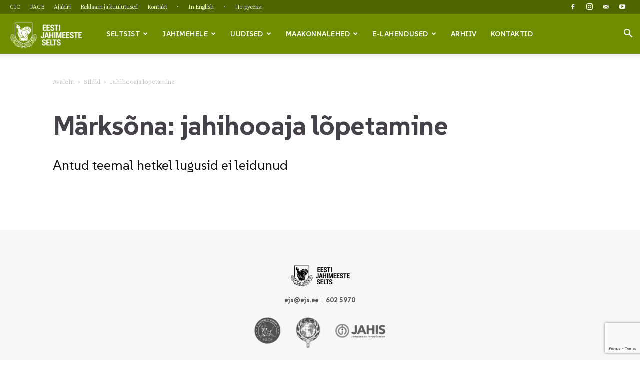

--- FILE ---
content_type: text/html; charset=UTF-8
request_url: https://www.ejs.ee/tag/jahihooaja-lopetamine/
body_size: 23014
content:
<!doctype html >
<!--[if IE 8]>    <html class="ie8" lang="en"> <![endif]-->
<!--[if IE 9]>    <html class="ie9" lang="en"> <![endif]-->
<!--[if gt IE 8]><!--> <html lang="et"> <!--<![endif]-->
<head>
    <title>jahihooaja lõpetamine Archives - Eesti Jahimeeste Selts</title>
    <meta charset="UTF-8" />
    <meta name="viewport" content="width=device-width, initial-scale=1.0">
    <link rel="pingback" href="https://www.ejs.ee/xmlrpc.php" />
    <meta name='robots' content='index, follow, max-image-preview:large, max-snippet:-1, max-video-preview:-1' />
	<style>img:is([sizes="auto" i], [sizes^="auto," i]) { contain-intrinsic-size: 3000px 1500px }</style>
	
	<!-- This site is optimized with the Yoast SEO plugin v26.1.1 - https://yoast.com/wordpress/plugins/seo/ -->
	<link rel="canonical" href="https://www.ejs.ee/tag/jahihooaja-lopetamine/" />
	<meta property="og:locale" content="et_EE" />
	<meta property="og:type" content="article" />
	<meta property="og:title" content="jahihooaja lõpetamine Archives - Eesti Jahimeeste Selts" />
	<meta property="og:url" content="https://www.ejs.ee/tag/jahihooaja-lopetamine/" />
	<meta property="og:site_name" content="Eesti Jahimeeste Selts" />
	<meta name="twitter:card" content="summary_large_image" />
	<script type="application/ld+json" class="yoast-schema-graph">{"@context":"https://schema.org","@graph":[{"@type":"CollectionPage","@id":"https://www.ejs.ee/tag/jahihooaja-lopetamine/","url":"https://www.ejs.ee/tag/jahihooaja-lopetamine/","name":"jahihooaja lõpetamine Archives - Eesti Jahimeeste Selts","isPartOf":{"@id":"https://www.ejs.ee/#website"},"breadcrumb":{"@id":"https://www.ejs.ee/tag/jahihooaja-lopetamine/#breadcrumb"},"inLanguage":"et"},{"@type":"BreadcrumbList","@id":"https://www.ejs.ee/tag/jahihooaja-lopetamine/#breadcrumb","itemListElement":[{"@type":"ListItem","position":1,"name":"Home","item":"https://www.ejs.ee/"},{"@type":"ListItem","position":2,"name":"jahihooaja lõpetamine"}]},{"@type":"WebSite","@id":"https://www.ejs.ee/#website","url":"https://www.ejs.ee/","name":"Eesti Jahimeeste Selts","description":"EJS","publisher":{"@id":"https://www.ejs.ee/#organization"},"potentialAction":[{"@type":"SearchAction","target":{"@type":"EntryPoint","urlTemplate":"https://www.ejs.ee/?s={search_term_string}"},"query-input":{"@type":"PropertyValueSpecification","valueRequired":true,"valueName":"search_term_string"}}],"inLanguage":"et"},{"@type":"Organization","@id":"https://www.ejs.ee/#organization","name":"Eesti Jahimeeste Selts","url":"https://www.ejs.ee/","logo":{"@type":"ImageObject","inLanguage":"et","@id":"https://www.ejs.ee/#/schema/logo/image/","url":"https://www.ejs.ee/wp-content/uploads/2025/07/EJSlogo-e1562508960328.jpg","contentUrl":"https://www.ejs.ee/wp-content/uploads/2025/07/EJSlogo-e1562508960328.jpg","width":469,"height":500,"caption":"Eesti Jahimeeste Selts"},"image":{"@id":"https://www.ejs.ee/#/schema/logo/image/"},"sameAs":["https://www.facebook.com/EestiJahimeesteSelts","https://www.instagram.com/eestijahimeesteselts","https://www.youtube.com/user/EestiJS"]}]}</script>
	<!-- / Yoast SEO plugin. -->


<link rel='dns-prefetch' href='//fonts.googleapis.com' />
<link rel="alternate" type="application/rss+xml" title="Eesti Jahimeeste Selts &raquo; RSS" href="https://www.ejs.ee/feed/" />
<link rel="alternate" type="application/rss+xml" title="Eesti Jahimeeste Selts &raquo; Kommentaaride RSS" href="https://www.ejs.ee/comments/feed/" />
<link rel="alternate" type="application/rss+xml" title="Eesti Jahimeeste Selts &raquo; jahihooaja lõpetamine Sildi RSS" href="https://www.ejs.ee/tag/jahihooaja-lopetamine/feed/" />
<script type="text/javascript">
/* <![CDATA[ */
window._wpemojiSettings = {"baseUrl":"https:\/\/s.w.org\/images\/core\/emoji\/16.0.1\/72x72\/","ext":".png","svgUrl":"https:\/\/s.w.org\/images\/core\/emoji\/16.0.1\/svg\/","svgExt":".svg","source":{"concatemoji":"https:\/\/www.ejs.ee\/wp-includes\/js\/wp-emoji-release.min.js?ver=6.8.3"}};
/*! This file is auto-generated */
!function(s,n){var o,i,e;function c(e){try{var t={supportTests:e,timestamp:(new Date).valueOf()};sessionStorage.setItem(o,JSON.stringify(t))}catch(e){}}function p(e,t,n){e.clearRect(0,0,e.canvas.width,e.canvas.height),e.fillText(t,0,0);var t=new Uint32Array(e.getImageData(0,0,e.canvas.width,e.canvas.height).data),a=(e.clearRect(0,0,e.canvas.width,e.canvas.height),e.fillText(n,0,0),new Uint32Array(e.getImageData(0,0,e.canvas.width,e.canvas.height).data));return t.every(function(e,t){return e===a[t]})}function u(e,t){e.clearRect(0,0,e.canvas.width,e.canvas.height),e.fillText(t,0,0);for(var n=e.getImageData(16,16,1,1),a=0;a<n.data.length;a++)if(0!==n.data[a])return!1;return!0}function f(e,t,n,a){switch(t){case"flag":return n(e,"\ud83c\udff3\ufe0f\u200d\u26a7\ufe0f","\ud83c\udff3\ufe0f\u200b\u26a7\ufe0f")?!1:!n(e,"\ud83c\udde8\ud83c\uddf6","\ud83c\udde8\u200b\ud83c\uddf6")&&!n(e,"\ud83c\udff4\udb40\udc67\udb40\udc62\udb40\udc65\udb40\udc6e\udb40\udc67\udb40\udc7f","\ud83c\udff4\u200b\udb40\udc67\u200b\udb40\udc62\u200b\udb40\udc65\u200b\udb40\udc6e\u200b\udb40\udc67\u200b\udb40\udc7f");case"emoji":return!a(e,"\ud83e\udedf")}return!1}function g(e,t,n,a){var r="undefined"!=typeof WorkerGlobalScope&&self instanceof WorkerGlobalScope?new OffscreenCanvas(300,150):s.createElement("canvas"),o=r.getContext("2d",{willReadFrequently:!0}),i=(o.textBaseline="top",o.font="600 32px Arial",{});return e.forEach(function(e){i[e]=t(o,e,n,a)}),i}function t(e){var t=s.createElement("script");t.src=e,t.defer=!0,s.head.appendChild(t)}"undefined"!=typeof Promise&&(o="wpEmojiSettingsSupports",i=["flag","emoji"],n.supports={everything:!0,everythingExceptFlag:!0},e=new Promise(function(e){s.addEventListener("DOMContentLoaded",e,{once:!0})}),new Promise(function(t){var n=function(){try{var e=JSON.parse(sessionStorage.getItem(o));if("object"==typeof e&&"number"==typeof e.timestamp&&(new Date).valueOf()<e.timestamp+604800&&"object"==typeof e.supportTests)return e.supportTests}catch(e){}return null}();if(!n){if("undefined"!=typeof Worker&&"undefined"!=typeof OffscreenCanvas&&"undefined"!=typeof URL&&URL.createObjectURL&&"undefined"!=typeof Blob)try{var e="postMessage("+g.toString()+"("+[JSON.stringify(i),f.toString(),p.toString(),u.toString()].join(",")+"));",a=new Blob([e],{type:"text/javascript"}),r=new Worker(URL.createObjectURL(a),{name:"wpTestEmojiSupports"});return void(r.onmessage=function(e){c(n=e.data),r.terminate(),t(n)})}catch(e){}c(n=g(i,f,p,u))}t(n)}).then(function(e){for(var t in e)n.supports[t]=e[t],n.supports.everything=n.supports.everything&&n.supports[t],"flag"!==t&&(n.supports.everythingExceptFlag=n.supports.everythingExceptFlag&&n.supports[t]);n.supports.everythingExceptFlag=n.supports.everythingExceptFlag&&!n.supports.flag,n.DOMReady=!1,n.readyCallback=function(){n.DOMReady=!0}}).then(function(){return e}).then(function(){var e;n.supports.everything||(n.readyCallback(),(e=n.source||{}).concatemoji?t(e.concatemoji):e.wpemoji&&e.twemoji&&(t(e.twemoji),t(e.wpemoji)))}))}((window,document),window._wpemojiSettings);
/* ]]> */
</script>
<link rel='stylesheet' id='google-fonts-open-sans-css' href='//fonts.googleapis.com/css?family=Open+Sans%3A400%2C700&#038;ver=6.8.3' type='text/css' media='all' />
<link rel='stylesheet' id='ytp-icons-css' href='https://www.ejs.ee/wp-content/plugins/rdv-youtube-playlist-video-player/packages/icons/css/icons.min.css?ver=6.8.3' type='text/css' media='all' />
<link rel='stylesheet' id='ytp-style-css' href='https://www.ejs.ee/wp-content/plugins/rdv-youtube-playlist-video-player/packages/youtube-video-player/css/youtube-video-player.min.css?ver=6.8.3' type='text/css' media='all' />
<link rel='stylesheet' id='perfect-scrollbar-style-css' href='https://www.ejs.ee/wp-content/plugins/rdv-youtube-playlist-video-player/packages/perfect-scrollbar/perfect-scrollbar.css?ver=6.8.3' type='text/css' media='all' />
<style id='wp-emoji-styles-inline-css' type='text/css'>

	img.wp-smiley, img.emoji {
		display: inline !important;
		border: none !important;
		box-shadow: none !important;
		height: 1em !important;
		width: 1em !important;
		margin: 0 0.07em !important;
		vertical-align: -0.1em !important;
		background: none !important;
		padding: 0 !important;
	}
</style>
<style id='classic-theme-styles-inline-css' type='text/css'>
/*! This file is auto-generated */
.wp-block-button__link{color:#fff;background-color:#32373c;border-radius:9999px;box-shadow:none;text-decoration:none;padding:calc(.667em + 2px) calc(1.333em + 2px);font-size:1.125em}.wp-block-file__button{background:#32373c;color:#fff;text-decoration:none}
</style>
<style id='global-styles-inline-css' type='text/css'>
:root{--wp--preset--aspect-ratio--square: 1;--wp--preset--aspect-ratio--4-3: 4/3;--wp--preset--aspect-ratio--3-4: 3/4;--wp--preset--aspect-ratio--3-2: 3/2;--wp--preset--aspect-ratio--2-3: 2/3;--wp--preset--aspect-ratio--16-9: 16/9;--wp--preset--aspect-ratio--9-16: 9/16;--wp--preset--color--black: #000000;--wp--preset--color--cyan-bluish-gray: #abb8c3;--wp--preset--color--white: #ffffff;--wp--preset--color--pale-pink: #f78da7;--wp--preset--color--vivid-red: #cf2e2e;--wp--preset--color--luminous-vivid-orange: #ff6900;--wp--preset--color--luminous-vivid-amber: #fcb900;--wp--preset--color--light-green-cyan: #7bdcb5;--wp--preset--color--vivid-green-cyan: #00d084;--wp--preset--color--pale-cyan-blue: #8ed1fc;--wp--preset--color--vivid-cyan-blue: #0693e3;--wp--preset--color--vivid-purple: #9b51e0;--wp--preset--gradient--vivid-cyan-blue-to-vivid-purple: linear-gradient(135deg,rgba(6,147,227,1) 0%,rgb(155,81,224) 100%);--wp--preset--gradient--light-green-cyan-to-vivid-green-cyan: linear-gradient(135deg,rgb(122,220,180) 0%,rgb(0,208,130) 100%);--wp--preset--gradient--luminous-vivid-amber-to-luminous-vivid-orange: linear-gradient(135deg,rgba(252,185,0,1) 0%,rgba(255,105,0,1) 100%);--wp--preset--gradient--luminous-vivid-orange-to-vivid-red: linear-gradient(135deg,rgba(255,105,0,1) 0%,rgb(207,46,46) 100%);--wp--preset--gradient--very-light-gray-to-cyan-bluish-gray: linear-gradient(135deg,rgb(238,238,238) 0%,rgb(169,184,195) 100%);--wp--preset--gradient--cool-to-warm-spectrum: linear-gradient(135deg,rgb(74,234,220) 0%,rgb(151,120,209) 20%,rgb(207,42,186) 40%,rgb(238,44,130) 60%,rgb(251,105,98) 80%,rgb(254,248,76) 100%);--wp--preset--gradient--blush-light-purple: linear-gradient(135deg,rgb(255,206,236) 0%,rgb(152,150,240) 100%);--wp--preset--gradient--blush-bordeaux: linear-gradient(135deg,rgb(254,205,165) 0%,rgb(254,45,45) 50%,rgb(107,0,62) 100%);--wp--preset--gradient--luminous-dusk: linear-gradient(135deg,rgb(255,203,112) 0%,rgb(199,81,192) 50%,rgb(65,88,208) 100%);--wp--preset--gradient--pale-ocean: linear-gradient(135deg,rgb(255,245,203) 0%,rgb(182,227,212) 50%,rgb(51,167,181) 100%);--wp--preset--gradient--electric-grass: linear-gradient(135deg,rgb(202,248,128) 0%,rgb(113,206,126) 100%);--wp--preset--gradient--midnight: linear-gradient(135deg,rgb(2,3,129) 0%,rgb(40,116,252) 100%);--wp--preset--font-size--small: 11px;--wp--preset--font-size--medium: 20px;--wp--preset--font-size--large: 32px;--wp--preset--font-size--x-large: 42px;--wp--preset--font-size--regular: 15px;--wp--preset--font-size--larger: 50px;--wp--preset--spacing--20: 0.44rem;--wp--preset--spacing--30: 0.67rem;--wp--preset--spacing--40: 1rem;--wp--preset--spacing--50: 1.5rem;--wp--preset--spacing--60: 2.25rem;--wp--preset--spacing--70: 3.38rem;--wp--preset--spacing--80: 5.06rem;--wp--preset--shadow--natural: 6px 6px 9px rgba(0, 0, 0, 0.2);--wp--preset--shadow--deep: 12px 12px 50px rgba(0, 0, 0, 0.4);--wp--preset--shadow--sharp: 6px 6px 0px rgba(0, 0, 0, 0.2);--wp--preset--shadow--outlined: 6px 6px 0px -3px rgba(255, 255, 255, 1), 6px 6px rgba(0, 0, 0, 1);--wp--preset--shadow--crisp: 6px 6px 0px rgba(0, 0, 0, 1);}:where(.is-layout-flex){gap: 0.5em;}:where(.is-layout-grid){gap: 0.5em;}body .is-layout-flex{display: flex;}.is-layout-flex{flex-wrap: wrap;align-items: center;}.is-layout-flex > :is(*, div){margin: 0;}body .is-layout-grid{display: grid;}.is-layout-grid > :is(*, div){margin: 0;}:where(.wp-block-columns.is-layout-flex){gap: 2em;}:where(.wp-block-columns.is-layout-grid){gap: 2em;}:where(.wp-block-post-template.is-layout-flex){gap: 1.25em;}:where(.wp-block-post-template.is-layout-grid){gap: 1.25em;}.has-black-color{color: var(--wp--preset--color--black) !important;}.has-cyan-bluish-gray-color{color: var(--wp--preset--color--cyan-bluish-gray) !important;}.has-white-color{color: var(--wp--preset--color--white) !important;}.has-pale-pink-color{color: var(--wp--preset--color--pale-pink) !important;}.has-vivid-red-color{color: var(--wp--preset--color--vivid-red) !important;}.has-luminous-vivid-orange-color{color: var(--wp--preset--color--luminous-vivid-orange) !important;}.has-luminous-vivid-amber-color{color: var(--wp--preset--color--luminous-vivid-amber) !important;}.has-light-green-cyan-color{color: var(--wp--preset--color--light-green-cyan) !important;}.has-vivid-green-cyan-color{color: var(--wp--preset--color--vivid-green-cyan) !important;}.has-pale-cyan-blue-color{color: var(--wp--preset--color--pale-cyan-blue) !important;}.has-vivid-cyan-blue-color{color: var(--wp--preset--color--vivid-cyan-blue) !important;}.has-vivid-purple-color{color: var(--wp--preset--color--vivid-purple) !important;}.has-black-background-color{background-color: var(--wp--preset--color--black) !important;}.has-cyan-bluish-gray-background-color{background-color: var(--wp--preset--color--cyan-bluish-gray) !important;}.has-white-background-color{background-color: var(--wp--preset--color--white) !important;}.has-pale-pink-background-color{background-color: var(--wp--preset--color--pale-pink) !important;}.has-vivid-red-background-color{background-color: var(--wp--preset--color--vivid-red) !important;}.has-luminous-vivid-orange-background-color{background-color: var(--wp--preset--color--luminous-vivid-orange) !important;}.has-luminous-vivid-amber-background-color{background-color: var(--wp--preset--color--luminous-vivid-amber) !important;}.has-light-green-cyan-background-color{background-color: var(--wp--preset--color--light-green-cyan) !important;}.has-vivid-green-cyan-background-color{background-color: var(--wp--preset--color--vivid-green-cyan) !important;}.has-pale-cyan-blue-background-color{background-color: var(--wp--preset--color--pale-cyan-blue) !important;}.has-vivid-cyan-blue-background-color{background-color: var(--wp--preset--color--vivid-cyan-blue) !important;}.has-vivid-purple-background-color{background-color: var(--wp--preset--color--vivid-purple) !important;}.has-black-border-color{border-color: var(--wp--preset--color--black) !important;}.has-cyan-bluish-gray-border-color{border-color: var(--wp--preset--color--cyan-bluish-gray) !important;}.has-white-border-color{border-color: var(--wp--preset--color--white) !important;}.has-pale-pink-border-color{border-color: var(--wp--preset--color--pale-pink) !important;}.has-vivid-red-border-color{border-color: var(--wp--preset--color--vivid-red) !important;}.has-luminous-vivid-orange-border-color{border-color: var(--wp--preset--color--luminous-vivid-orange) !important;}.has-luminous-vivid-amber-border-color{border-color: var(--wp--preset--color--luminous-vivid-amber) !important;}.has-light-green-cyan-border-color{border-color: var(--wp--preset--color--light-green-cyan) !important;}.has-vivid-green-cyan-border-color{border-color: var(--wp--preset--color--vivid-green-cyan) !important;}.has-pale-cyan-blue-border-color{border-color: var(--wp--preset--color--pale-cyan-blue) !important;}.has-vivid-cyan-blue-border-color{border-color: var(--wp--preset--color--vivid-cyan-blue) !important;}.has-vivid-purple-border-color{border-color: var(--wp--preset--color--vivid-purple) !important;}.has-vivid-cyan-blue-to-vivid-purple-gradient-background{background: var(--wp--preset--gradient--vivid-cyan-blue-to-vivid-purple) !important;}.has-light-green-cyan-to-vivid-green-cyan-gradient-background{background: var(--wp--preset--gradient--light-green-cyan-to-vivid-green-cyan) !important;}.has-luminous-vivid-amber-to-luminous-vivid-orange-gradient-background{background: var(--wp--preset--gradient--luminous-vivid-amber-to-luminous-vivid-orange) !important;}.has-luminous-vivid-orange-to-vivid-red-gradient-background{background: var(--wp--preset--gradient--luminous-vivid-orange-to-vivid-red) !important;}.has-very-light-gray-to-cyan-bluish-gray-gradient-background{background: var(--wp--preset--gradient--very-light-gray-to-cyan-bluish-gray) !important;}.has-cool-to-warm-spectrum-gradient-background{background: var(--wp--preset--gradient--cool-to-warm-spectrum) !important;}.has-blush-light-purple-gradient-background{background: var(--wp--preset--gradient--blush-light-purple) !important;}.has-blush-bordeaux-gradient-background{background: var(--wp--preset--gradient--blush-bordeaux) !important;}.has-luminous-dusk-gradient-background{background: var(--wp--preset--gradient--luminous-dusk) !important;}.has-pale-ocean-gradient-background{background: var(--wp--preset--gradient--pale-ocean) !important;}.has-electric-grass-gradient-background{background: var(--wp--preset--gradient--electric-grass) !important;}.has-midnight-gradient-background{background: var(--wp--preset--gradient--midnight) !important;}.has-small-font-size{font-size: var(--wp--preset--font-size--small) !important;}.has-medium-font-size{font-size: var(--wp--preset--font-size--medium) !important;}.has-large-font-size{font-size: var(--wp--preset--font-size--large) !important;}.has-x-large-font-size{font-size: var(--wp--preset--font-size--x-large) !important;}
:where(.wp-block-post-template.is-layout-flex){gap: 1.25em;}:where(.wp-block-post-template.is-layout-grid){gap: 1.25em;}
:where(.wp-block-columns.is-layout-flex){gap: 2em;}:where(.wp-block-columns.is-layout-grid){gap: 2em;}
:root :where(.wp-block-pullquote){font-size: 1.5em;line-height: 1.6;}
</style>
<link rel='stylesheet' id='contact-form-7-css' href='https://www.ejs.ee/wp-content/plugins/contact-form-7/includes/css/styles.css?ver=6.1.2' type='text/css' media='all' />
<link rel='stylesheet' id='column-styles-css' href='https://www.ejs.ee/wp-content/plugins/wens-responsive-column-layout-shortcodes/assets/css/style.css?ver=6.8.3' type='text/css' media='all' />
<link rel='stylesheet' id='td-plugin-multi-purpose-css' href='https://www.ejs.ee/wp-content/plugins/td-composer/td-multi-purpose/style.css?ver=492e3cf54bd42df3b24a3de8e2307cafx' type='text/css' media='all' />
<link rel='stylesheet' id='google-fonts-style-css' href='https://fonts.googleapis.com/css?family=SUSE%3A400%2C100%2C100italic%2C200%2C200italic%2C300%2C300italic%2C400italic%2C500%2C500italic%2C600%2C600italic%2C700%2C700italic%2C800%2C800italic%2C900%2C900italic%7CLiterata%3A400%2C100%2C100italic%2C200%2C200italic%2C300%2C300italic%2C400italic%2C500%2C500italic%2C600%2C600italic%2C700%2C700italic%2C800%2C800italic%2C900%2C900italic%7CFira+Sans%3A400%2C100%2C100italic%2C200%2C200italic%2C300%2C300italic%2C400italic%2C500%2C500italic%2C600%2C600italic%2C700%2C700italic%2C800%2C800italic%2C900%2C900italic%7CSUSE%3A400%2C600%2C700%2C100%2C100italic%2C200%2C200italic%2C300%2C300italic%2C400italic%2C500%2C500italic%2C600italic%2C700italic%2C800%2C800italic%2C900%2C900italic&#038;display=swap&#038;ver=12.7.1' type='text/css' media='all' />
<link rel='stylesheet' id='td-theme-css' href='https://www.ejs.ee/wp-content/themes/Newspaper/style.css?ver=12.7.1' type='text/css' media='all' />
<style id='td-theme-inline-css' type='text/css'>@media (max-width:767px){.td-header-desktop-wrap{display:none}}@media (min-width:767px){.td-header-mobile-wrap{display:none}}</style>
<link rel='stylesheet' id='js_composer_front-css' href='https://www.ejs.ee/wp-content/plugins/js_composer/assets/css/js_composer.min.css?ver=8.4.1' type='text/css' media='all' />
<link rel='stylesheet' id='td-legacy-framework-front-style-css' href='https://www.ejs.ee/wp-content/plugins/td-composer/legacy/Newspaper/assets/css/td_legacy_main.css?ver=492e3cf54bd42df3b24a3de8e2307cafx' type='text/css' media='all' />
<link rel='stylesheet' id='td-standard-pack-framework-front-style-css' href='https://www.ejs.ee/wp-content/plugins/td-standard-pack/Newspaper/assets/css/td_standard_pack_main.css?ver=8ae1459a1d876d507918f73cef68310e' type='text/css' media='all' />
<script type="text/javascript" src="https://www.ejs.ee/wp-includes/js/jquery/jquery.min.js?ver=3.7.1" id="jquery-core-js"></script>
<script type="text/javascript" src="https://www.ejs.ee/wp-includes/js/jquery/jquery-migrate.min.js?ver=3.4.1" id="jquery-migrate-js"></script>
<script type="text/javascript" src="https://www.ejs.ee/wp-content/plugins/rdv-youtube-playlist-video-player/packages/perfect-scrollbar/jquery.mousewheel.js?ver=6.8.3" id="jquery-mousewheel-js"></script>
<script type="text/javascript" src="https://www.ejs.ee/wp-content/plugins/rdv-youtube-playlist-video-player/packages/perfect-scrollbar/perfect-scrollbar.js?ver=6.8.3" id="perfect-scrollbar-script-js"></script>
<script type="text/javascript" src="https://www.ejs.ee/wp-content/plugins/rdv-youtube-playlist-video-player/packages/youtube-video-player/js/youtube-video-player.jquery.min.js?ver=6.8.3" id="ytp-script-js"></script>
<script type="text/javascript" src="https://www.ejs.ee/wp-content/plugins/rdv-youtube-playlist-video-player/js/plugin.js?ver=6.8.3" id="ytp-plugin-js"></script>
<script></script><link rel="https://api.w.org/" href="https://www.ejs.ee/wp-json/" /><link rel="alternate" title="JSON" type="application/json" href="https://www.ejs.ee/wp-json/wp/v2/tags/2076" /><link rel="EditURI" type="application/rsd+xml" title="RSD" href="https://www.ejs.ee/xmlrpc.php?rsd" />
<meta name="generator" content="WordPress 6.8.3" />
<!-- start Simple Custom CSS and JS -->
<style type="text/css">
/* --- Lisatud 26.01.2026 - footeris logode pildi custom css, lisatud pildi faili seadetes ---- */

.footer-logo {
    margin-left: 15px;
	margin-right: 15px;
}




/* --- Admin Bar (peab olema frontend css e siin) ---- */

#wpadminbar #wp-admin-bar-tdc_edit_theme_unregistered > a, #wpadminbar #wp-admin-bar-tdc_edit_domain_inactive > a {
    display: none!important;
}


/* --- Extra class WPBackery mooduli peitmiseks, ajutiselt ---- */

.hide-visibility {
    display: none;
}


/* --- Page Template width customizer ---- */

.td-container, .tdc-row, .tdc-row-composer {
    width: ;
}


/* --- Fixib selle et koodis on div element muudab teksti suuruse 15px ja muudab ka line-height, see võtab selle maha ---- */

.tagdiv-type {
    font-size: unset;
    line-height: unset;
}


/* --- Reklaami adspot marker pealkiri ---- */
.td-adspot-title {
    margin-bottom: 20px;
}

/* --- Logo, header ---- */

.td-header-style-10 .td-header-sp-logo img {
    z-index: 1;
    display: block;
    position: relative;
    max-width: 600px;
}

.sf-menu li {
letter-spacing: 0.03em!important;
}


.sf-menu ul .td-menu-item a {
letter-spacing: 0.03em!important;
}

.sf-menu .td-normal-menu ul {
    padding: 25px 0px;
}


/* --- Header ad ---- */

.td-header-rec-wrap {
    padding-bottom: 0px;
}

/* --- Sidebar ad ---- */

.td-a-rec-id-sidebar > div {
    margin-bottom: 3px;
}

.td-a-rec-id-custom_ad_4 > div {
    margin-bottom: 8px;
}

/* ========= DROPDOWN CUSTOM COLUMNS ================ */


/* === OLD version === */

/* ----- Dropdown submenus 2-column, self-adjusting width ( selleks lisa 'two-column-dropdown' menu-itemi custom CSS väljale  ) ------ */

.sf-menu li.two-column-dropdown > .sub-menu {
  display: grid;
  grid-template-columns: auto auto; /* exactly two columns, auto width */
  gap: 7px 20px; /* row and column spacing */
  white-space: nowrap; /* prevent line breaks */
  min-width: max-content;
  padding: 25px 10px;
}

/* Optional: force items to behave like block links */
.sf-menu li.two-column-dropdown > .sub-menu > li {
  display: block;
}

/* ----- Dropdown submenus 3-column, self-adjusting width ( selleks lisa 'three-column-dropdown' menu-itemi custom CSS väljale  ) ------ 
Want 4 columns? Just add auto auto auto auto to grid-template-columns. */

.sf-menu li.three-column-dropdown > .sub-menu {
  display: grid;
  grid-template-columns: auto auto auto; /* 3 columns */
  gap: 7px 20px;
  white-space: nowrap;
  min-width: max-content;
  padding: 25px 10px;
}


/* === NEW Version 17.09.25 === */

/* === Mega Dropdown Menu === */

/* Container for the dropdown */
.sf-menu li.has-mega-dropdown > .sub-menu {
  display: grid;
  grid-auto-flow: column;             /* each 2nd-level item = column */
  grid-auto-columns: max-content;     /* size columns to their content */
  gap: 30px;                          /* space between columns */
  padding: 25px 30px;
  min-width: fit-content;
  background: #fff;
  border: 0px solid #ddd;             /* subtle border */
  box-shadow: 0 6px 18px rgba(0,0,0,0.1);
  white-space: nowrap;
  z-index: 9999;
}

/* Each 2nd-level item acts as a column */
.sf-menu li.has-mega-dropdown > .sub-menu > li {
  display: flex;
  flex-direction: column;
  align-items: flex-start;
  min-width: 160px; /* prevent overly narrow columns */
}

/* Column "headers" (2nd-level links) */
.sf-menu li.has-mega-dropdown > .sub-menu > li > a {
  font-weight: 600;
  margin-bottom: 10px;
  padding: 5px 0;
  color: #222;
  text-decoration: none;
  border-bottom: 2px solid transparent;
  transition: all 0.2s ease;
}

.sf-menu li.has-mega-dropdown > .sub-menu > li > a:hover {
  border-bottom-color: none; /* accent underline */
  color: #000!important;
}

/* Third-level submenu container */
.sf-menu li.has-mega-dropdown > .sub-menu > li > .sub-menu {
  display: flex !important;   /* override default flyout */
  flex-direction: column;
  gap: 6px;
  padding-left: 0;
  position: static !important;
  opacity: 1 !important;
  visibility: visible !important;
  background: none !important;
  border: none !important;
  box-shadow: none !important;
}

/* Third-level links */
.sf-menu li.has-mega-dropdown > .sub-menu > li > .sub-menu > li > a {
  display: block;
  padding: 4px 0;
  color: #555;
  text-decoration: none;
  transition: color 0.2s ease;
}

.sf-menu li.has-mega-dropdown > .sub-menu > li > .sub-menu > li > a:hover {
  color: #6e8e00;
}

/* Hide dropdown arrows from 2nd-level headers inside mega dropdowns */
.sf-menu li.has-mega-dropdown > .sub-menu .td-icon-menu-down {
  display: none !important;
}

/* Responsive fallback: stack items vertically */
@media (max-width: 1024px) {
  .sf-menu li.has-mega-dropdown > .sub-menu {
    display: block;
    padding: 15px;
    box-shadow: none;
    border: none;
  }

  .sf-menu li.has-mega-dropdown > .sub-menu > li {
    min-width: auto;
    margin-bottom: 15px;
  }
}




/* --- Default menu dropdown container box shadow new ---- */

.td-normal-menu ul {
    box-shadow: 0px 6px 18px 0px rgba(0,0,0,0.1);
-webkit-box-shadow: 0px 6px 18px 0px rgba(0,0,0,0.1);
-moz-box-shadow: 0px 6px 18px 0px rgba(0,0,0,0.1);
}







/* --- vormide väljad, sh Otsing päises!! ---- */

input[type=text], input[type=url], input[type=tel], input[type=email] {
    font-size: 17px;
}



/* --- Otsing, päises ---- */

.td-header-wrap .result-msg {
    font-family: 'SUSE';
}


/* --- List menu ---- */

.td_block_list_menu .td-blm-menu-item-txt {
    font-size: 15px!important;
    font-family: 'SUSE';
    font-weight: 700;
    margin-bottom: 7px;
    border-bottom: 1px dashed #ededed;
    padding-bottom: 7px;
}

.td_block_list_menu ul {
    margin-left: 30px!important;
}


/* --- Footer ---- */

.td-footer-wrapper {
    border-top: 0px solid #fff!important;
}


/* --- Footer page Section, extra class ---- */

.separator-top {
    border-top: 1px solid #ededed;
	margin-top: 60px;
}


/* --- Leht (page) custom stiilid ---- */

.td-crumb-container {
    margin-bottom: 40px;
}

.td-page-title {
    margin: 5px 0 20px 0;
}

.td-page-content {
    margin-top: 40px;
}


/* --- Extra classes, fx block align to center (avaleht) ---- */

.center {
  margin: auto;
  width: 80%;
}


/* --- Block title, Block article titles, bug fixes ---- */

.td-column-1 .td_module_mx4 .entry-title {
    font-weight: 700;
}

.td_block_23 .td-column-3 .entry-title {
    font-size: 51px;
    line-height: 51px;
}

.td_block_template_6 .td-block-title:before {
    display: none;
}

.td_block_template_6 .td-block-title > * {
    color: #9aad57!important;
}

.td_block_template_6 .td-block-title {
    font-size: 23px!important;
	line-height: 23px!important;
    font-weight: 800!important;
    color: #999999!important;
	margin-bottom: 30px;
}

.td_module_5 {
    border-bottom: 1px dashed #dcdcdc;
}

/* --- Post blocks custom ---- */

.td_block_21.td-column-1 .td_module_16 {
    border-bottom: 1px solid #ededed;
    margin-bottom: 19px;
	padding-bottom: 19px;
}

.td_module_18 .td-read-more a {
    display: none;
}

.td_module_18 .td-excerpt {
    display: none;
}


/* --- Widget, widget menu, also footer ---- */

.widget {
   font-family: 'SUSE';
}

.td_block_list_menu .td-blm-menu-item-txt {
    font-size: 13px;
}

.td_block_list_menu ul {
    margin-left: 0px;
    margin-top: 0px;
}


.td_block_list_menu .sub-menu {
    padding-left: 10px!important;
}


/* --- Tekstid, pealkirjad ---- */

.td-post-template-13 .td-post-header .entry-title {
    letter-spacing: -0.01em;
}

.td-post-template-12 .td-post-header .entry-title {
    letter-spacing: -0.01em;
}

.td_module_18 .td-module-title {
    letter-spacing: -0.01em;
}

.td-post-header .td-post-title {
    margin-bottom: 40px;
}

.td-page-title, .td-category-title-holder .td-page-title {
    letter-spacing: -0.01em;
}
	
.td-excerpt {
    color: #000;
}

.td-post-template-13 .td-post-sub-title, .td-post-template-1 .td-post-sub-title {
    font-family: 'Literata';
	color: #000;
    font-weight: 400;
    font-size: 1.2em;
	line-height: 1.2em;
	margin-top: 20px;
	margin-bottom: 20px;
}

.td-module-title {
    letter-spacing: -0.01em;
}



/* --- tekstilingid ---- */
	
.td-page-content a, .td-post-content a {
    text-decoration: underline;
}


/* --- Category tag ---- */

.td-post-category {

    background-color: #ffffff;
    color: #006eff;
}

.td-post-category:hover {

    background-color: #ffffff;
    color: #000;
}

.post .td-category a {
    border-radius: 3px;
	-webkit-border-radius: 3px;
    -moz-border-radius: 3px;
	background-color: #a6af86;
}



/* --- Post Date ---- */

.td-post-date {
    color: #000;
	letter-spacing: 2px;
}

/* --- Load More button ---- */

.td-load-more-wrap a {
    color: #ffffff;
}

.td-load-more-wrap a:hover {
    color: #fff!important;
}

.td_ajax_load_more {

    font-family: 'SUSE';
    border: 0px solid #E3170A;
    background-color: #E3170A;
	padding: 9px 18px;
    border-radius: 2em;
	-webkit-border-radius: 2em;
    -moz-border-radius: 2em;
	margin-top: 30px;
}

.td_ajax_load_more:hover {
    background-color: #000!important;
	border: 0px solid #000!important;
}


/* --- Buttons, üldine ---- */

.vc_general.vc_btn3 {
    font-family: 'SUSE';
    font-weight: 600;
    letter-spacing: 0.5px;
}



/* --- Piltide border radius ---- */

.td-module-thumb .entry-thumb {
	-webkit-border-radius: 0px;
	-moz-border-radius: 0px;
    border-radius: 0px;
}

.td-post-content img {
	-webkit-border-radius: 0px;
	-moz-border-radius: 0px;
    border-radius: 0px;
}

/* --- Piltide hover shadow ---- */

.td-module-thumb .entry-thumb:hover {
-webkit-box-shadow: 0px 1px 5px 0px rgba(0,0,0,0.1);
-moz-box-shadow: 0px 1px 5px 0px rgba(0,0,0,0.1);
box-shadow: 0px 1px 5px 0px rgba(0,0,0,0.1);
}

.td-post-content img:hover {
-webkit-box-shadow: 0px 1px 5px 0px rgba(0,0,0,0.1);
-moz-box-shadow: 0px 1px 5px 0px rgba(0,0,0,0.1);
box-shadow: 0px 1px 5px 0px rgba(0,0,0,0.1);
}

/* --- headeri otsing ---- */

.td-header-wrap .td-drop-down-search .btn {
    margin: 1px 0 0 0 !important;
}

.td-header-wrap .td-drop-down-search {
	-webkit-border-radius: 0 0 8px 8px;
	-moz-border-radius: 0 0 8px 8px;
    border-radius: 0 0 8px 8px;
}

.td-theme-wrap .header-search-wrap .td-drop-down-search .btn, .td-search-form-widget .wpb_button {
    background-color: #000000;
	-webkit-border-radius: 0 4px 4px 0;
	-moz-border-radius: 0 4px 4px 0;
    border-radius: 0 4px 4px 0;
}



/* --- Sisu, tabelid  ---- */

table {
    margin-bottom: 30px;
}



/* --- Taustaplokkide CSS-id, divi shortcodidega lisamiseks. Vaata ka Plugin Code Snippets seaded ---- */


.plokk-hall {
	  background-color: #f9f9f9;
	  padding: 30px 40px 30px 40px;
	  margin-top: 40px;
   	  margin-bottom: 40px;
	  -webkit-border-radius: 0px;
	  -moz-border-radius: 0px;
	  border-radius: 0px;


}

.plokk-hall p, .plokk-hall li {
	  font-weight: 300;
	  font-size: 16px!important;
	  line-height: 30px;
	  margin-bottom: 15px;
	  font-family: 'SUSE';
}


.plokk-beezh {
	  background-color: #fff7f1;
	  padding: 30px 40px 30px 40px;
	  margin-top: 40px;
   	  margin-bottom: 40px;
	  -webkit-border-radius: 0px;
	  -moz-border-radius: 0px;
	  border-radius: 0px;

}

.plokk-beezh p, .plokk-beezh li {
	  font-weight: 300;
	  font-size: 16px!important;
	  line-height: 30px;
	  margin-bottom: 15px;
	  font-family: 'SUSE';
	
}


.plokk-sinine {
	  background-color: #ecfdff;
	  padding: 30px 40px 30px 40px;
	  margin-top: 40px;
   	  margin-bottom: 40px;
	  -webkit-border-radius: 0px;
	  -moz-border-radius: 0px;
	  border-radius: 0px;


}

.plokk-sinine p, .plokk-sinine li {
	  font-weight: 300;
	  font-size: 16px!important;
	  line-height: 30px;
	  margin-bottom: 15px;
	  font-family: 'SUSE';
}


.plokk-roheline {
	  background-color: #f4faf4;
	  padding: 30px 40px 30px 40px;
	  margin-top: 40px;
   	  margin-bottom: 40px;
	  -webkit-border-radius: 0px;
	  -moz-border-radius: 0px;
	  border-radius: 0px;align-content
}

.plokk-roheline p, .plokk-roheline li {
	  font-weight: 300;
	  font-size: 17px!important;
	  line-height: 30px;
	  margin-bottom: 15px;
	
}

.plokk-roosa {
	  background-color: #fef7f4;
	  padding: 30px 40px 30px 40px;
	  margin-top: 40px;
   	  margin-bottom: 40px;
	  -webkit-border-radius: 15px;
	  -moz-border-radius: 15px;
	  border-radius: 15px;
}

.plokk-roosa p, .plokk-roosa li {
	  font-weight: 200;
	  font-size: 16px!important;
	  line-height: 30px;
	  margin-bottom: 15px;
	
}


/* --- Vanemad plokid ---- */

.plokk-a {
    border: 8px solid #f3f3f3;
		-webkit-border-radius: 3px;
		-moz-border-radius: 3px;
		border-radius: 3px;
		padding: 30px 30px 10px 30px;
	  margin-bottom: 30px;
	  line-height: 2em;
}

.plokk-b {
    padding: 20px 30px 1px 30px;
    margin-bottom: 30px;
    line-height: 2em;
    font-style: italic;
    border-left: 3px solid #93612c;
    margin-left: 5%;
}

.plokk-c {
	  background-color: #fcfcfc;
		padding: 30px 30px 10px 30px;
	  border-top: 3px solid #000000;
	  border-bottom: 3px solid #000000;
	  margin-bottom: 30px;
	  line-height: 2em;
}

.plokk-1 {
	  background-color: #fafafa;
		padding: 30px 30px 10px 30px;
	  border-left: 3px solid #578cd4;
	  border-bottom: 0px solid #000000;
	  margin-bottom: 40px;
}

.plokk-2 {
	  background-color: #fafafa;
		padding: 30px 30px 10px 30px;
	  border-top: 3px solid #bbbbbb;
	  border-bottom: 3px solid #bbbbbb;
	  margin-bottom: 40px;
}


/* --- Footer ---- */

.td-footer-wrapper {
    border-top: 1px solid #ededed;
	margin-top: 50px;
}

.td-footer-page p, .td-footer-wrapper p {
    font-family: 'SUSE';
	font-size: 13px;
	line-height: 26px;
}



/* --- Subfooter ---- */


.td-sub-footer-container {
    border-top: 0px solid #cccccc;
}

.td-sub-footer-copy {
    line-height: 28px;
}

.td-sub-footer-container .td-sub-footer-menu {
    margin-right: 50px;
}


.td-wpml .td-subfooter-menu .wpml-ls-item.menu-item-has-children .sub-menu {
    background-color: #fff!important;

}

/* --- Scroll to top button ---- */

.td-js-loaded .td-scroll-up {
	-webkit-border-radius: 34px;
	-moz-border-radius: 34px;
    border-radius: 34px;
}

.td-scroll-up .td-icon-menu-up {
    font-size: 15px;
    top: 11px;
}


/* ======== RESPONSIVE CSS Media Query ========= */


@media all and (min-width: 1024px) and (max-width: 1280px) { }


@media all and (min-width: 768px) and (max-width: 1024px) { 

.td_module_18 .td-module-title {
    font-size: 37px!important;
    line-height: 37px!important;
}
}

@media all and (min-width: 480px) and (max-width: 768px) {

.td_module_18 .td-module-title {
    font-size: 37px!important;
    line-height: 37px!important;
}
}

@media all and (max-width: 480px) {

.td_module_18 .td-module-title {
    font-size: 37px!important;
    line-height: 37px!important;
}
	
.td-column-3 .td_module_mx4 .entry-title {
     font-size: 1.2em;
     line-height: 1.2em;
}
	
.td_module_mx4 .entry-title {
     font-size: 1.2em;
     line-height: 1.2em;
    }
	
}


@media (max-width: 1018px) {

.td-post-template-12 .td-post-header header .entry-title, .td-post-template-13 .td-post-header header .entry-title {
    font-size: 2.5em;
    line-height: 1.1em;
}
		
.td_block_list_menu .td-blm-menu-item-txt {
    font-size: 18px !important;
    }
	
}



</style>
<!-- end Simple Custom CSS and JS -->

		<!-- GA Google Analytics @ https://m0n.co/ga -->
		<script async src="https://www.googletagmanager.com/gtag/js?id=G-8VJRY07H99"></script>
		<script>
			window.dataLayer = window.dataLayer || [];
			function gtag(){dataLayer.push(arguments);}
			gtag('js', new Date());
			gtag('config', 'G-8VJRY07H99');
		</script>

	<script type='text/javascript' data-cfasync='false'>var _mmunch = {'front': false, 'page': false, 'post': false, 'category': false, 'author': false, 'search': false, 'attachment': false, 'tag': false};_mmunch['tag'] = true;</script><script data-cfasync="false" src="//a.mailmunch.co/app/v1/site.js" id="mailmunch-script" data-plugin="mc_mm" data-mailmunch-site-id="521577" async></script><meta name="generator" content="Powered by WPBakery Page Builder - drag and drop page builder for WordPress."/>

<!-- JS generated by theme -->

<script type="text/javascript" id="td-generated-header-js">
    
    

	    var tdBlocksArray = []; //here we store all the items for the current page

	    // td_block class - each ajax block uses a object of this class for requests
	    function tdBlock() {
		    this.id = '';
		    this.block_type = 1; //block type id (1-234 etc)
		    this.atts = '';
		    this.td_column_number = '';
		    this.td_current_page = 1; //
		    this.post_count = 0; //from wp
		    this.found_posts = 0; //from wp
		    this.max_num_pages = 0; //from wp
		    this.td_filter_value = ''; //current live filter value
		    this.is_ajax_running = false;
		    this.td_user_action = ''; // load more or infinite loader (used by the animation)
		    this.header_color = '';
		    this.ajax_pagination_infinite_stop = ''; //show load more at page x
	    }

        // td_js_generator - mini detector
        ( function () {
            var htmlTag = document.getElementsByTagName("html")[0];

	        if ( navigator.userAgent.indexOf("MSIE 10.0") > -1 ) {
                htmlTag.className += ' ie10';
            }

            if ( !!navigator.userAgent.match(/Trident.*rv\:11\./) ) {
                htmlTag.className += ' ie11';
            }

	        if ( navigator.userAgent.indexOf("Edge") > -1 ) {
                htmlTag.className += ' ieEdge';
            }

            if ( /(iPad|iPhone|iPod)/g.test(navigator.userAgent) ) {
                htmlTag.className += ' td-md-is-ios';
            }

            var user_agent = navigator.userAgent.toLowerCase();
            if ( user_agent.indexOf("android") > -1 ) {
                htmlTag.className += ' td-md-is-android';
            }

            if ( -1 !== navigator.userAgent.indexOf('Mac OS X')  ) {
                htmlTag.className += ' td-md-is-os-x';
            }

            if ( /chrom(e|ium)/.test(navigator.userAgent.toLowerCase()) ) {
               htmlTag.className += ' td-md-is-chrome';
            }

            if ( -1 !== navigator.userAgent.indexOf('Firefox') ) {
                htmlTag.className += ' td-md-is-firefox';
            }

            if ( -1 !== navigator.userAgent.indexOf('Safari') && -1 === navigator.userAgent.indexOf('Chrome') ) {
                htmlTag.className += ' td-md-is-safari';
            }

            if( -1 !== navigator.userAgent.indexOf('IEMobile') ){
                htmlTag.className += ' td-md-is-iemobile';
            }

        })();

        var tdLocalCache = {};

        ( function () {
            "use strict";

            tdLocalCache = {
                data: {},
                remove: function (resource_id) {
                    delete tdLocalCache.data[resource_id];
                },
                exist: function (resource_id) {
                    return tdLocalCache.data.hasOwnProperty(resource_id) && tdLocalCache.data[resource_id] !== null;
                },
                get: function (resource_id) {
                    return tdLocalCache.data[resource_id];
                },
                set: function (resource_id, cachedData) {
                    tdLocalCache.remove(resource_id);
                    tdLocalCache.data[resource_id] = cachedData;
                }
            };
        })();

    
    
var td_viewport_interval_list=[{"limitBottom":767,"sidebarWidth":228},{"limitBottom":1018,"sidebarWidth":300},{"limitBottom":1140,"sidebarWidth":324}];
var td_animation_stack_effect="type0";
var tds_animation_stack=true;
var td_animation_stack_specific_selectors=".entry-thumb, img, .td-lazy-img";
var td_animation_stack_general_selectors=".td-animation-stack img, .td-animation-stack .entry-thumb, .post img, .td-animation-stack .td-lazy-img";
var tds_general_modal_image="yes";
var tds_general_modal_image_disable_mob="yes";
var tdc_is_installed="yes";
var tdc_domain_active=false;
var td_ajax_url="https:\/\/www.ejs.ee\/wp-admin\/admin-ajax.php?td_theme_name=Newspaper&v=12.7.1";
var td_get_template_directory_uri="https:\/\/www.ejs.ee\/wp-content\/plugins\/td-composer\/legacy\/common";
var tds_snap_menu="snap";
var tds_logo_on_sticky="show_header_logo";
var tds_header_style="tdm_header_style_2";
var td_please_wait="Palun oota ...";
var td_email_user_pass_incorrect="Kasutajatunnus v\u00f5i parool on ebakorrektne";
var td_email_user_incorrect="E-posti aadress v\u00f5i kasutajatunnus on ebakorrektne";
var td_email_incorrect="E-posti aadress on ebakorrektne";
var td_user_incorrect="Username incorrect!";
var td_email_user_empty="Email or username empty!";
var td_pass_empty="Pass empty!";
var td_pass_pattern_incorrect="Invalid Pass Pattern!";
var td_retype_pass_incorrect="Retyped Pass incorrect!";
var tds_more_articles_on_post_enable="";
var tds_more_articles_on_post_time_to_wait="";
var tds_more_articles_on_post_pages_distance_from_top=0;
var tds_captcha="";
var tds_theme_color_site_wide="#6e8e00";
var tds_smart_sidebar="enabled";
var tdThemeName="Newspaper";
var tdThemeNameWl="Newspaper";
var td_magnific_popup_translation_tPrev="Eelmine (vasak nooleklahv)";
var td_magnific_popup_translation_tNext="J\u00e4rgmine (parem nooleklahv)";
var td_magnific_popup_translation_tCounter="%curr% \/ %total%";
var td_magnific_popup_translation_ajax_tError="Sisu aadressilt %url% ei \u00f5nnestu laadida.";
var td_magnific_popup_translation_image_tError="Pilti #%curr% ei \u00f5nnestu laadida.";
var tdBlockNonce="33f08959e9";
var tdMobileMenu="enabled";
var tdMobileSearch="enabled";
var tdDateNamesI18n={"month_names":["jaanuar","veebruar","m\u00e4rts","aprill","mai","juuni","juuli","august","september","oktoober","november","detsember"],"month_names_short":["jaan.","veebr.","m\u00e4rts","apr.","mai","juuni","juuli","aug.","sept.","okt.","nov.","dets."],"day_names":["P\u00fchap\u00e4ev","Esmasp\u00e4ev","Teisip\u00e4ev","Kolmap\u00e4ev","Neljap\u00e4ev","Reede","Laup\u00e4ev"],"day_names_short":["P","E","T","K","N","R","L"]};
var tdb_modal_confirm="Save";
var tdb_modal_cancel="Cancel";
var tdb_modal_confirm_alt="Yes";
var tdb_modal_cancel_alt="No";
var td_deploy_mode="deploy";
var td_ad_background_click_link="";
var td_ad_background_click_target="";
</script>


<!-- Header style compiled by theme -->

<style>.td-page-content .widgettitle{color:#fff}.td_module_wrap .td-image-wrap:before{content:'';position:absolute;top:0;left:0;width:100%;height:100%;background-image:url(https://www.ejs.ee/wp-content/uploads/2025/05/EJS-Placeholder.webp);background-repeat:no-repeat;background-size:cover;background-position:center;z-index:-1}ul.sf-menu>.menu-item>a{font-family:SUSE;font-size:14px;font-weight:600}.sf-menu ul .menu-item a{font-family:SUSE;font-size:14px;font-weight:normal;text-transform:uppercase}.td-mobile-content .td-mobile-main-menu>li>a{font-family:SUSE;font-size:20px;line-height:28px}.td-mobile-content .sub-menu a{font-family:SUSE;font-size:20px;line-height:28px}.td-header-wrap .td-logo-text-container .td-logo-text{font-family:SUSE}.td-header-wrap .td-logo-text-container .td-tagline-text{font-family:Literata}#td-mobile-nav,#td-mobile-nav .wpb_button,.td-search-wrap-mob{font-family:SUSE}.td-page-title,.td-category-title-holder .td-page-title{font-family:SUSE;font-size:54px;line-height:62px;font-weight:bold;text-transform:none}.td-page-content p,.td-page-content li,.td-page-content .td_block_text_with_title,.wpb_text_column p{font-size:17px}.td-page-content h1,.wpb_text_column h1{font-family:SUSE;font-weight:bold}.td-page-content h2,.wpb_text_column h2{font-family:SUSE;font-weight:bold}.td-page-content h3,.wpb_text_column h3{font-family:SUSE;font-weight:bold}.td-page-content h4,.wpb_text_column h4{font-family:SUSE;font-weight:bold}.td-page-content h5,.wpb_text_column h5{font-family:SUSE;font-weight:bold}.td-page-content h6,.wpb_text_column h6{font-family:SUSE;font-weight:bold}body,p{font-family:Literata;font-size:17px;line-height:32px;font-weight:300}.white-popup-block,.white-popup-block .wpb_button{font-family:SUSE}.td-loader-gif::before{content:'';width:100%;height:100%;position:absolute;top:0;left:0;background-image:url('https://www.ejs.ee/wp-content/uploads/2025/05/EJS-loader.webp');background-size:contain;animation:pulse 0.8s infinite;transition:none!important;background-repeat:no-repeat;background-position:center center}@keyframes pulse{0%{opacity:0.6}50%{opacity:1.0}100%{opacity:0.6}}.td-lb-box{display:none!important}:root{--td_excl_label:'EKSKLUSIIVNE';--td_theme_color:#6e8e00;--td_slider_text:rgba(110,142,0,0.7);--td_mobile_menu_color:#6e8e00;--td_mobile_gradient_one_mob:#474c00;--td_mobile_gradient_two_mob:#566300;--td_mobile_text_active_color:#9ece00;--td_mobile_button_color_mob:#474c00;--td_page_title_color:#454349;--td_page_content_color:#000000;--td_page_h_color:#454349;--td_default_google_font_1:SUSE;--td_default_google_font_2:SUSE;--td_login_hover_background:#000000;--td_login_hover_color:#ffffff;--td_login_gradient_one:rgba(79,102,0,0.8);--td_login_gradient_two:rgba(110,142,0,0.77)}.td-header-style-12 .td-header-menu-wrap-full,.td-header-style-12 .td-affix,.td-grid-style-1.td-hover-1 .td-big-grid-post:hover .td-post-category,.td-grid-style-5.td-hover-1 .td-big-grid-post:hover .td-post-category,.td_category_template_3 .td-current-sub-category,.td_category_template_8 .td-category-header .td-category a.td-current-sub-category,.td_category_template_4 .td-category-siblings .td-category a:hover,.td_block_big_grid_9.td-grid-style-1 .td-post-category,.td_block_big_grid_9.td-grid-style-5 .td-post-category,.td-grid-style-6.td-hover-1 .td-module-thumb:after,.tdm-menu-active-style5 .td-header-menu-wrap .sf-menu>.current-menu-item>a,.tdm-menu-active-style5 .td-header-menu-wrap .sf-menu>.current-menu-ancestor>a,.tdm-menu-active-style5 .td-header-menu-wrap .sf-menu>.current-category-ancestor>a,.tdm-menu-active-style5 .td-header-menu-wrap .sf-menu>li>a:hover,.tdm-menu-active-style5 .td-header-menu-wrap .sf-menu>.sfHover>a{background-color:#6e8e00}.td_mega_menu_sub_cats .cur-sub-cat,.td-mega-span h3 a:hover,.td_mod_mega_menu:hover .entry-title a,.header-search-wrap .result-msg a:hover,.td-header-top-menu .td-drop-down-search .td_module_wrap:hover .entry-title a,.td-header-top-menu .td-icon-search:hover,.td-header-wrap .result-msg a:hover,.top-header-menu li a:hover,.top-header-menu .current-menu-item>a,.top-header-menu .current-menu-ancestor>a,.top-header-menu .current-category-ancestor>a,.td-social-icon-wrap>a:hover,.td-header-sp-top-widget .td-social-icon-wrap a:hover,.td_mod_related_posts:hover h3>a,.td-post-template-11 .td-related-title .td-related-left:hover,.td-post-template-11 .td-related-title .td-related-right:hover,.td-post-template-11 .td-related-title .td-cur-simple-item,.td-post-template-11 .td_block_related_posts .td-next-prev-wrap a:hover,.td-category-header .td-pulldown-category-filter-link:hover,.td-category-siblings .td-subcat-dropdown a:hover,.td-category-siblings .td-subcat-dropdown a.td-current-sub-category,.footer-text-wrap .footer-email-wrap a,.footer-social-wrap a:hover,.td_module_17 .td-read-more a:hover,.td_module_18 .td-read-more a:hover,.td_module_19 .td-post-author-name a:hover,.td-pulldown-syle-2 .td-subcat-dropdown:hover .td-subcat-more span,.td-pulldown-syle-2 .td-subcat-dropdown:hover .td-subcat-more i,.td-pulldown-syle-3 .td-subcat-dropdown:hover .td-subcat-more span,.td-pulldown-syle-3 .td-subcat-dropdown:hover .td-subcat-more i,.tdm-menu-active-style3 .tdm-header.td-header-wrap .sf-menu>.current-category-ancestor>a,.tdm-menu-active-style3 .tdm-header.td-header-wrap .sf-menu>.current-menu-ancestor>a,.tdm-menu-active-style3 .tdm-header.td-header-wrap .sf-menu>.current-menu-item>a,.tdm-menu-active-style3 .tdm-header.td-header-wrap .sf-menu>.sfHover>a,.tdm-menu-active-style3 .tdm-header.td-header-wrap .sf-menu>li>a:hover{color:#6e8e00}.td-mega-menu-page .wpb_content_element ul li a:hover,.td-theme-wrap .td-aj-search-results .td_module_wrap:hover .entry-title a,.td-theme-wrap .header-search-wrap .result-msg a:hover{color:#6e8e00!important}.td_category_template_8 .td-category-header .td-category a.td-current-sub-category,.td_category_template_4 .td-category-siblings .td-category a:hover,.tdm-menu-active-style4 .tdm-header .sf-menu>.current-menu-item>a,.tdm-menu-active-style4 .tdm-header .sf-menu>.current-menu-ancestor>a,.tdm-menu-active-style4 .tdm-header .sf-menu>.current-category-ancestor>a,.tdm-menu-active-style4 .tdm-header .sf-menu>li>a:hover,.tdm-menu-active-style4 .tdm-header .sf-menu>.sfHover>a{border-color:#6e8e00}.td-header-wrap .td-header-top-menu-full,.td-header-wrap .top-header-menu .sub-menu,.tdm-header-style-1.td-header-wrap .td-header-top-menu-full,.tdm-header-style-1.td-header-wrap .top-header-menu .sub-menu,.tdm-header-style-2.td-header-wrap .td-header-top-menu-full,.tdm-header-style-2.td-header-wrap .top-header-menu .sub-menu,.tdm-header-style-3.td-header-wrap .td-header-top-menu-full,.tdm-header-style-3.td-header-wrap .top-header-menu .sub-menu{background-color:#4f6600}.td-header-style-8 .td-header-top-menu-full{background-color:transparent}.td-header-style-8 .td-header-top-menu-full .td-header-top-menu{background-color:#4f6600;padding-left:15px;padding-right:15px}.td-header-wrap .td-header-top-menu-full .td-header-top-menu,.td-header-wrap .td-header-top-menu-full{border-bottom:none}.td-header-top-menu,.td-header-top-menu a,.td-header-wrap .td-header-top-menu-full .td-header-top-menu,.td-header-wrap .td-header-top-menu-full a,.td-header-style-8 .td-header-top-menu,.td-header-style-8 .td-header-top-menu a,.td-header-top-menu .td-drop-down-search .entry-title a{color:#ffffff}.top-header-menu .current-menu-item>a,.top-header-menu .current-menu-ancestor>a,.top-header-menu .current-category-ancestor>a,.top-header-menu li a:hover,.td-header-sp-top-widget .td-icon-search:hover{color:#ffffff}.td-header-wrap .td-header-sp-top-widget .td-icon-font,.td-header-style-7 .td-header-top-menu .td-social-icon-wrap .td-icon-font{color:#ffffff}.td-header-wrap .td-header-sp-top-widget i.td-icon-font:hover{color:#ffffff}.td-header-wrap .td-header-menu-wrap-full,.td-header-menu-wrap.td-affix,.td-header-style-3 .td-header-main-menu,.td-header-style-3 .td-affix .td-header-main-menu,.td-header-style-4 .td-header-main-menu,.td-header-style-4 .td-affix .td-header-main-menu,.td-header-style-8 .td-header-menu-wrap.td-affix,.td-header-style-8 .td-header-top-menu-full{background-color:#6e8e00}.td-boxed-layout .td-header-style-3 .td-header-menu-wrap,.td-boxed-layout .td-header-style-4 .td-header-menu-wrap,.td-header-style-3 .td_stretch_content .td-header-menu-wrap,.td-header-style-4 .td_stretch_content .td-header-menu-wrap{background-color:#6e8e00!important}@media (min-width:1019px){.td-header-style-1 .td-header-sp-recs,.td-header-style-1 .td-header-sp-logo{margin-bottom:28px}}@media (min-width:768px) and (max-width:1018px){.td-header-style-1 .td-header-sp-recs,.td-header-style-1 .td-header-sp-logo{margin-bottom:14px}}.td-header-style-7 .td-header-top-menu{border-bottom:none}.td-header-wrap .td-header-menu-wrap .sf-menu>li>a,.td-header-wrap .td-header-menu-social .td-social-icon-wrap a,.td-header-style-4 .td-header-menu-social .td-social-icon-wrap i,.td-header-style-5 .td-header-menu-social .td-social-icon-wrap i,.td-header-style-6 .td-header-menu-social .td-social-icon-wrap i,.td-header-style-12 .td-header-menu-social .td-social-icon-wrap i,.td-header-wrap .header-search-wrap #td-header-search-button .td-icon-search{color:#ffffff}.td-header-wrap .td-header-menu-social+.td-search-wrapper #td-header-search-button:before{background-color:#ffffff}ul.sf-menu>.td-menu-item>a,.td-theme-wrap .td-header-menu-social{font-family:SUSE;font-size:14px;font-weight:600}.sf-menu ul .td-menu-item a{font-family:SUSE;font-size:14px;font-weight:normal;text-transform:uppercase}.td-header-wrap .td-header-menu-social .td-social-icon-wrap a{color:#ffffff}.td-header-wrap .td-header-menu-social .td-social-icon-wrap:hover i{color:#ffffff}.td-theme-wrap .td_mod_mega_menu:hover .entry-title a,.td-theme-wrap .sf-menu .td_mega_menu_sub_cats .cur-sub-cat{color:#006eff}.td-theme-wrap .sf-menu .td-mega-menu .td-post-category:hover,.td-theme-wrap .td-mega-menu .td-next-prev-wrap a:hover{background-color:#006eff}.td-theme-wrap .td-mega-menu .td-next-prev-wrap a:hover{border-color:#006eff}.td-theme-wrap #td-header-search,.td-theme-wrap .header-search-wrap .td-aj-search-results{border-color:#f2f2f2!important}.td-theme-wrap .td-aj-search-results .td-module-title a,.td-theme-wrap #td-header-search,.td-theme-wrap .header-search-wrap .result-msg a{color:#000000}.td-theme-wrap .td-aj-search-results .td-post-date{color:#828282}.td-theme-wrap .td-aj-search-results .td_module_wrap:hover .entry-title a,.td-theme-wrap .header-search-wrap .result-msg a:hover{color:#4db2ec}.td-theme-wrap .header-search-wrap .td-drop-down-search .btn{background-color:#e3170a}.td-header-wrap .td-logo-text-container .td-logo-text{color:#ffffff}.td-header-wrap .td-logo-text-container .td-tagline-text{color:#ffffff}.td-theme-wrap .sf-menu .td-normal-menu .sub-menu .td-menu-item>a{color:#000000}.td-theme-wrap .sf-menu .td-normal-menu .td-menu-item>a:hover,.td-theme-wrap .sf-menu .td-normal-menu .sfHover>a,.td-theme-wrap .sf-menu .td-normal-menu .current-menu-ancestor>a,.td-theme-wrap .sf-menu .td-normal-menu .current-category-ancestor>a,.td-theme-wrap .sf-menu .td-normal-menu .current-menu-item>a{color:#6e8e00}.td-footer-wrapper,.td-footer-wrapper .td_block_template_7 .td-block-title>*,.td-footer-wrapper .td_block_template_17 .td-block-title,.td-footer-wrapper .td-block-title-wrap .td-wrapper-pulldown-filter{background-color:#f7f7f7}.td-footer-wrapper,.td-footer-wrapper a,.td-footer-wrapper .block-title a,.td-footer-wrapper .block-title span,.td-footer-wrapper .block-title label,.td-footer-wrapper .td-excerpt,.td-footer-wrapper .td-post-author-name span,.td-footer-wrapper .td-post-date,.td-footer-wrapper .td-social-style3 .td_social_type a,.td-footer-wrapper .td-social-style3,.td-footer-wrapper .td-social-style4 .td_social_type a,.td-footer-wrapper .td-social-style4,.td-footer-wrapper .td-social-style9,.td-footer-wrapper .td-social-style10,.td-footer-wrapper .td-social-style2 .td_social_type a,.td-footer-wrapper .td-social-style8 .td_social_type a,.td-footer-wrapper .td-social-style2 .td_social_type,.td-footer-wrapper .td-social-style8 .td_social_type,.td-footer-template-13 .td-social-name,.td-footer-wrapper .td_block_template_7 .td-block-title>*{color:#555555}.td-footer-wrapper .widget_calendar th,.td-footer-wrapper .widget_calendar td,.td-footer-wrapper .td-social-style2 .td_social_type .td-social-box,.td-footer-wrapper .td-social-style8 .td_social_type .td-social-box,.td-social-style-2 .td-icon-font:after{border-color:#555555}.td-footer-wrapper .td-module-comments a,.td-footer-wrapper .td-post-category,.td-footer-wrapper .td-slide-meta .td-post-author-name span,.td-footer-wrapper .td-slide-meta .td-post-date{color:#fff}.td-footer-bottom-full .td-container::before{background-color:rgba(85,85,85,0.1)}.td-footer-wrapper .footer-social-wrap .td-icon-font{color:#555555}.td-footer-wrapper .footer-social-wrap i.td-icon-font:hover{color:#6e8e00}.td-sub-footer-container{background-color:#4f6600}.td-sub-footer-container,.td-subfooter-menu li a{color:#c3cea1}.td-subfooter-menu li a:hover{color:#ffffff}.td-footer-wrapper .block-title>span,.td-footer-wrapper .block-title>a,.td-footer-wrapper .widgettitle,.td-theme-wrap .td-footer-wrapper .td-container .td-block-title>*,.td-theme-wrap .td-footer-wrapper .td_block_template_6 .td-block-title:before{color:#555555}.post .td-post-header .entry-title{color:#454349}.td_module_15 .entry-title a{color:#454349}.td-module-meta-info .td-post-author-name a{color:#454349}.td-post-content,.td-post-content p{color:#000000}.td-post-content h1,.td-post-content h2,.td-post-content h3,.td-post-content h4,.td-post-content h5,.td-post-content h6{color:#454349}.post blockquote p,.page blockquote p{color:#555555}.post .td_quote_box,.page .td_quote_box{border-color:#555555}.block-title>span,.block-title>a,.widgettitle,body .td-trending-now-title,.wpb_tabs li a,.vc_tta-container .vc_tta-color-grey.vc_tta-tabs-position-top.vc_tta-style-classic .vc_tta-tabs-container .vc_tta-tab>a,.td-theme-wrap .td-related-title a,.woocommerce div.product .woocommerce-tabs ul.tabs li a,.woocommerce .product .products h2:not(.woocommerce-loop-product__title),.td-theme-wrap .td-block-title{font-family:SUSE;font-weight:900}.td_module_wrap .td-post-author-name a{font-family:SUSE}.td-post-date .entry-date{font-family:SUSE}.td-module-comments a,.td-post-views span,.td-post-comments a{font-family:SUSE}.td-big-grid-meta .td-post-category,.td_module_wrap .td-post-category,.td-module-image .td-post-category{font-family:SUSE;text-transform:uppercase}.top-header-menu>li>a,.td-weather-top-widget .td-weather-now .td-big-degrees,.td-weather-top-widget .td-weather-header .td-weather-city,.td-header-sp-top-menu .td_data_time{font-family:Literata}.top-header-menu .menu-item-has-children li a{font-family:SUSE}.td_mod_mega_menu .item-details a{font-family:SUSE}.td_mega_menu_sub_cats .block-mega-child-cats a{font-family:SUSE}.td-subcat-filter .td-subcat-dropdown a,.td-subcat-filter .td-subcat-list a,.td-subcat-filter .td-subcat-dropdown span{font-family:SUSE}.td-excerpt,.td_module_14 .td-excerpt{font-family:Literata;font-size:15px;line-height:22px;font-weight:300}.td-theme-slider.iosSlider-col-1 .td-module-title{font-weight:bold}.td-theme-slider.iosSlider-col-2 .td-module-title{font-weight:bold}.td-theme-slider.iosSlider-col-3 .td-module-title{font-weight:bold}.homepage-post .td-post-template-8 .td-post-header .entry-title{font-weight:bold}.td_module_wrap .td-module-title{font-family:SUSE}.td_module_1 .td-module-title{font-weight:800}.td_module_2 .td-module-title{font-weight:bold}.td_module_3 .td-module-title{font-weight:bold}.td_module_4 .td-module-title{font-weight:bold}.td_module_5 .td-module-title{font-family:SUSE;font-size:32px;line-height:36px;font-weight:600}.td_module_6 .td-module-title{font-weight:bold}.td_module_7 .td-module-title{font-weight:bold}.td_module_8 .td-module-title{font-weight:bold}.td_module_9 .td-module-title{font-weight:bold}.td_module_10 .td-module-title{font-weight:bold}.td_module_11 .td-module-title{font-weight:bold}.td_module_12 .td-module-title{font-weight:bold}.td_module_13 .td-module-title{font-weight:bold}.td_module_14 .td-module-title{font-weight:bold}.td_module_15 .entry-title{font-weight:bold}.td_module_16 .td-module-title{font-weight:bold}.td_module_17 .td-module-title{font-weight:bold}.td_module_18 .td-module-title{font-size:57px;line-height:57px;font-weight:800;text-transform:uppercase}.td_module_19 .td-module-title{font-size:32px;line-height:36px;font-weight:500}.td_block_trending_now .entry-title,.td-theme-slider .td-module-title,.td-big-grid-post .entry-title{font-family:SUSE}.td_block_trending_now .entry-title{font-weight:bold}.td_module_mx1 .td-module-title{font-weight:bold}.td_module_mx2 .td-module-title{font-weight:bold}.td_module_mx3 .td-module-title{font-weight:bold}.td_module_mx4 .td-module-title{font-weight:bold}.td_module_mx5 .td-module-title{font-weight:bold}.td_module_mx6 .td-module-title{font-weight:bold}.td_module_mx7 .td-module-title{font-weight:bold}.td_module_mx8 .td-module-title{font-weight:bold}.td_module_mx9 .td-module-title{font-weight:bold}.td_module_mx10 .td-module-title{font-weight:bold}.td_module_mx11 .td-module-title{font-weight:bold}.td_module_mx12 .td-module-title{font-weight:bold}.td_module_mx13 .td-module-title{font-weight:bold}.td_module_mx14 .td-module-title{font-weight:bold}.td_module_mx15 .td-module-title{font-weight:bold}.td_module_mx16 .td-module-title{font-weight:bold}.td_module_mx17 .td-module-title{font-weight:bold}.td_module_mx18 .td-module-title{font-weight:bold}.td_module_mx19 .td-module-title{font-weight:bold}.td_module_mx20 .td-module-title{font-weight:bold}.td_module_mx21 .td-module-title{font-weight:bold}.td_module_mx22 .td-module-title{font-weight:bold}.td_module_mx23 .td-module-title{font-weight:bold}.td_module_mx24 .td-module-title{font-weight:bold}.td_module_mx25 .td-module-title{font-weight:bold}.td_module_mx26 .td-module-title{font-weight:bold}.td-big-grid-post.td-big-thumb .td-big-grid-meta,.td-big-thumb .td-big-grid-meta .entry-title{font-weight:bold}.td-big-grid-post.td-medium-thumb .td-big-grid-meta,.td-medium-thumb .td-big-grid-meta .entry-title{font-weight:bold}.td-big-grid-post.td-small-thumb .td-big-grid-meta,.td-small-thumb .td-big-grid-meta .entry-title{font-weight:bold}.td-big-grid-post.td-tiny-thumb .td-big-grid-meta,.td-tiny-thumb .td-big-grid-meta .entry-title{font-weight:bold}.post .td-post-header .entry-title{font-family:SUSE}.td-post-template-1 .td-post-header .entry-title{font-size:54px;line-height:62px;font-weight:300}.td-post-template-5 .td-post-header .entry-title{font-size:54px;line-height:62px;font-weight:bold}.td-post-template-12 .td-post-header .entry-title{font-size:57px;line-height:67px;font-weight:500}.td-post-template-13 .td-post-header .entry-title{font-size:57px;line-height:67px;font-weight:500}.td-post-content p,.td-post-content{font-size:17px}.post blockquote p,.page blockquote p,.td-post-text-content blockquote p{font-family:"Fira Sans";text-transform:none}.td-post-content li{font-size:17px}.td-post-content h1{font-family:SUSE;font-weight:bold}.td-post-content h2{font-family:SUSE;font-weight:bold}.td-post-content h3{font-family:SUSE;font-weight:bold}.td-post-content h4{font-family:SUSE;font-weight:bold}.td-post-content h5{font-family:SUSE;font-weight:bold}.td-post-content h6{font-family:SUSE;font-weight:bold}.post .td-category a{font-family:SUSE}.post header .td-post-author-name,.post header .td-post-author-name a{font-family:SUSE}.post header .td-post-date .entry-date{font-family:SUSE}.post header .td-post-views span,.post header .td-post-comments{font-family:SUSE}.post .td-post-source-tags a,.post .td-post-source-tags span{font-family:SUSE}.post .td-post-next-prev-content span{font-family:Literata}.post .td-post-next-prev-content a{font-family:SUSE;font-weight:bold}.post .author-box-wrap .td-author-name a{font-family:SUSE}.post .author-box-wrap .td-author-url a{font-family:SUSE}.post .author-box-wrap .td-author-description{font-family:SUSE}.wp-caption-text,.wp-caption-dd,.wp-block-image figcaption{font-family:SUSE;font-size:14px;font-style:normal;font-weight:300}.td-post-template-default .td-post-sub-title,.td-post-template-1 .td-post-sub-title,.td-post-template-4 .td-post-sub-title,.td-post-template-5 .td-post-sub-title,.td-post-template-9 .td-post-sub-title,.td-post-template-10 .td-post-sub-title,.td-post-template-11 .td-post-sub-title{font-family:Literata}.td_block_related_posts .entry-title a{font-family:SUSE}.post .td-post-share-title{font-family:SUSE}.td-post-template-2 .td-post-sub-title,.td-post-template-3 .td-post-sub-title,.td-post-template-6 .td-post-sub-title,.td-post-template-7 .td-post-sub-title,.td-post-template-8 .td-post-sub-title{font-family:Literata}.footer-text-wrap{font-family:Literata}.td-sub-footer-copy{font-family:SUSE}.td-sub-footer-menu ul li a{font-family:Literata}.entry-crumbs a,.entry-crumbs span,#bbpress-forums .bbp-breadcrumb a,#bbpress-forums .bbp-breadcrumb .bbp-breadcrumb-current{font-family:Literata}.td-trending-now-display-area .entry-title{font-family:SUSE}.page-nav a,.page-nav span{font-family:SUSE}#td-outer-wrap span.dropcap,#td-outer-wrap p.has-drop-cap:not(:focus)::first-letter{font-family:SUSE}.widget_archive a,.widget_calendar,.widget_categories a,.widget_nav_menu a,.widget_meta a,.widget_pages a,.widget_recent_comments a,.widget_recent_entries a,.widget_text .textwidget,.widget_tag_cloud a,.widget_search input,.woocommerce .product-categories a,.widget_display_forums a,.widget_display_replies a,.widget_display_topics a,.widget_display_views a,.widget_display_stats{font-family:SUSE;font-size:14px}input[type="submit"],.td-read-more a,.vc_btn,.woocommerce a.button,.woocommerce button.button,.woocommerce #respond input#submit{font-family:SUSE}.woocommerce .product a .woocommerce-loop-product__title,.woocommerce .widget.woocommerce .product_list_widget a,.woocommerce-cart .woocommerce .product-name a{font-family:SUSE}.woocommerce .product .summary .product_title{font-family:SUSE}.category .td-category a{font-family:SUSE}.td-page-content .widgettitle{color:#fff}.td_module_wrap .td-image-wrap:before{content:'';position:absolute;top:0;left:0;width:100%;height:100%;background-image:url(https://www.ejs.ee/wp-content/uploads/2025/05/EJS-Placeholder.webp);background-repeat:no-repeat;background-size:cover;background-position:center;z-index:-1}ul.sf-menu>.menu-item>a{font-family:SUSE;font-size:14px;font-weight:600}.sf-menu ul .menu-item a{font-family:SUSE;font-size:14px;font-weight:normal;text-transform:uppercase}.td-mobile-content .td-mobile-main-menu>li>a{font-family:SUSE;font-size:20px;line-height:28px}.td-mobile-content .sub-menu a{font-family:SUSE;font-size:20px;line-height:28px}.td-header-wrap .td-logo-text-container .td-logo-text{font-family:SUSE}.td-header-wrap .td-logo-text-container .td-tagline-text{font-family:Literata}#td-mobile-nav,#td-mobile-nav .wpb_button,.td-search-wrap-mob{font-family:SUSE}.td-page-title,.td-category-title-holder .td-page-title{font-family:SUSE;font-size:54px;line-height:62px;font-weight:bold;text-transform:none}.td-page-content p,.td-page-content li,.td-page-content .td_block_text_with_title,.wpb_text_column p{font-size:17px}.td-page-content h1,.wpb_text_column h1{font-family:SUSE;font-weight:bold}.td-page-content h2,.wpb_text_column h2{font-family:SUSE;font-weight:bold}.td-page-content h3,.wpb_text_column h3{font-family:SUSE;font-weight:bold}.td-page-content h4,.wpb_text_column h4{font-family:SUSE;font-weight:bold}.td-page-content h5,.wpb_text_column h5{font-family:SUSE;font-weight:bold}.td-page-content h6,.wpb_text_column h6{font-family:SUSE;font-weight:bold}body,p{font-family:Literata;font-size:17px;line-height:32px;font-weight:300}.white-popup-block,.white-popup-block .wpb_button{font-family:SUSE}.td-loader-gif::before{content:'';width:100%;height:100%;position:absolute;top:0;left:0;background-image:url('https://www.ejs.ee/wp-content/uploads/2025/05/EJS-loader.webp');background-size:contain;animation:pulse 0.8s infinite;transition:none!important;background-repeat:no-repeat;background-position:center center}@keyframes pulse{0%{opacity:0.6}50%{opacity:1.0}100%{opacity:0.6}}.td-lb-box{display:none!important}:root{--td_excl_label:'EKSKLUSIIVNE';--td_theme_color:#6e8e00;--td_slider_text:rgba(110,142,0,0.7);--td_mobile_menu_color:#6e8e00;--td_mobile_gradient_one_mob:#474c00;--td_mobile_gradient_two_mob:#566300;--td_mobile_text_active_color:#9ece00;--td_mobile_button_color_mob:#474c00;--td_page_title_color:#454349;--td_page_content_color:#000000;--td_page_h_color:#454349;--td_default_google_font_1:SUSE;--td_default_google_font_2:SUSE;--td_login_hover_background:#000000;--td_login_hover_color:#ffffff;--td_login_gradient_one:rgba(79,102,0,0.8);--td_login_gradient_two:rgba(110,142,0,0.77)}.td-header-style-12 .td-header-menu-wrap-full,.td-header-style-12 .td-affix,.td-grid-style-1.td-hover-1 .td-big-grid-post:hover .td-post-category,.td-grid-style-5.td-hover-1 .td-big-grid-post:hover .td-post-category,.td_category_template_3 .td-current-sub-category,.td_category_template_8 .td-category-header .td-category a.td-current-sub-category,.td_category_template_4 .td-category-siblings .td-category a:hover,.td_block_big_grid_9.td-grid-style-1 .td-post-category,.td_block_big_grid_9.td-grid-style-5 .td-post-category,.td-grid-style-6.td-hover-1 .td-module-thumb:after,.tdm-menu-active-style5 .td-header-menu-wrap .sf-menu>.current-menu-item>a,.tdm-menu-active-style5 .td-header-menu-wrap .sf-menu>.current-menu-ancestor>a,.tdm-menu-active-style5 .td-header-menu-wrap .sf-menu>.current-category-ancestor>a,.tdm-menu-active-style5 .td-header-menu-wrap .sf-menu>li>a:hover,.tdm-menu-active-style5 .td-header-menu-wrap .sf-menu>.sfHover>a{background-color:#6e8e00}.td_mega_menu_sub_cats .cur-sub-cat,.td-mega-span h3 a:hover,.td_mod_mega_menu:hover .entry-title a,.header-search-wrap .result-msg a:hover,.td-header-top-menu .td-drop-down-search .td_module_wrap:hover .entry-title a,.td-header-top-menu .td-icon-search:hover,.td-header-wrap .result-msg a:hover,.top-header-menu li a:hover,.top-header-menu .current-menu-item>a,.top-header-menu .current-menu-ancestor>a,.top-header-menu .current-category-ancestor>a,.td-social-icon-wrap>a:hover,.td-header-sp-top-widget .td-social-icon-wrap a:hover,.td_mod_related_posts:hover h3>a,.td-post-template-11 .td-related-title .td-related-left:hover,.td-post-template-11 .td-related-title .td-related-right:hover,.td-post-template-11 .td-related-title .td-cur-simple-item,.td-post-template-11 .td_block_related_posts .td-next-prev-wrap a:hover,.td-category-header .td-pulldown-category-filter-link:hover,.td-category-siblings .td-subcat-dropdown a:hover,.td-category-siblings .td-subcat-dropdown a.td-current-sub-category,.footer-text-wrap .footer-email-wrap a,.footer-social-wrap a:hover,.td_module_17 .td-read-more a:hover,.td_module_18 .td-read-more a:hover,.td_module_19 .td-post-author-name a:hover,.td-pulldown-syle-2 .td-subcat-dropdown:hover .td-subcat-more span,.td-pulldown-syle-2 .td-subcat-dropdown:hover .td-subcat-more i,.td-pulldown-syle-3 .td-subcat-dropdown:hover .td-subcat-more span,.td-pulldown-syle-3 .td-subcat-dropdown:hover .td-subcat-more i,.tdm-menu-active-style3 .tdm-header.td-header-wrap .sf-menu>.current-category-ancestor>a,.tdm-menu-active-style3 .tdm-header.td-header-wrap .sf-menu>.current-menu-ancestor>a,.tdm-menu-active-style3 .tdm-header.td-header-wrap .sf-menu>.current-menu-item>a,.tdm-menu-active-style3 .tdm-header.td-header-wrap .sf-menu>.sfHover>a,.tdm-menu-active-style3 .tdm-header.td-header-wrap .sf-menu>li>a:hover{color:#6e8e00}.td-mega-menu-page .wpb_content_element ul li a:hover,.td-theme-wrap .td-aj-search-results .td_module_wrap:hover .entry-title a,.td-theme-wrap .header-search-wrap .result-msg a:hover{color:#6e8e00!important}.td_category_template_8 .td-category-header .td-category a.td-current-sub-category,.td_category_template_4 .td-category-siblings .td-category a:hover,.tdm-menu-active-style4 .tdm-header .sf-menu>.current-menu-item>a,.tdm-menu-active-style4 .tdm-header .sf-menu>.current-menu-ancestor>a,.tdm-menu-active-style4 .tdm-header .sf-menu>.current-category-ancestor>a,.tdm-menu-active-style4 .tdm-header .sf-menu>li>a:hover,.tdm-menu-active-style4 .tdm-header .sf-menu>.sfHover>a{border-color:#6e8e00}.td-header-wrap .td-header-top-menu-full,.td-header-wrap .top-header-menu .sub-menu,.tdm-header-style-1.td-header-wrap .td-header-top-menu-full,.tdm-header-style-1.td-header-wrap .top-header-menu .sub-menu,.tdm-header-style-2.td-header-wrap .td-header-top-menu-full,.tdm-header-style-2.td-header-wrap .top-header-menu .sub-menu,.tdm-header-style-3.td-header-wrap .td-header-top-menu-full,.tdm-header-style-3.td-header-wrap .top-header-menu .sub-menu{background-color:#4f6600}.td-header-style-8 .td-header-top-menu-full{background-color:transparent}.td-header-style-8 .td-header-top-menu-full .td-header-top-menu{background-color:#4f6600;padding-left:15px;padding-right:15px}.td-header-wrap .td-header-top-menu-full .td-header-top-menu,.td-header-wrap .td-header-top-menu-full{border-bottom:none}.td-header-top-menu,.td-header-top-menu a,.td-header-wrap .td-header-top-menu-full .td-header-top-menu,.td-header-wrap .td-header-top-menu-full a,.td-header-style-8 .td-header-top-menu,.td-header-style-8 .td-header-top-menu a,.td-header-top-menu .td-drop-down-search .entry-title a{color:#ffffff}.top-header-menu .current-menu-item>a,.top-header-menu .current-menu-ancestor>a,.top-header-menu .current-category-ancestor>a,.top-header-menu li a:hover,.td-header-sp-top-widget .td-icon-search:hover{color:#ffffff}.td-header-wrap .td-header-sp-top-widget .td-icon-font,.td-header-style-7 .td-header-top-menu .td-social-icon-wrap .td-icon-font{color:#ffffff}.td-header-wrap .td-header-sp-top-widget i.td-icon-font:hover{color:#ffffff}.td-header-wrap .td-header-menu-wrap-full,.td-header-menu-wrap.td-affix,.td-header-style-3 .td-header-main-menu,.td-header-style-3 .td-affix .td-header-main-menu,.td-header-style-4 .td-header-main-menu,.td-header-style-4 .td-affix .td-header-main-menu,.td-header-style-8 .td-header-menu-wrap.td-affix,.td-header-style-8 .td-header-top-menu-full{background-color:#6e8e00}.td-boxed-layout .td-header-style-3 .td-header-menu-wrap,.td-boxed-layout .td-header-style-4 .td-header-menu-wrap,.td-header-style-3 .td_stretch_content .td-header-menu-wrap,.td-header-style-4 .td_stretch_content .td-header-menu-wrap{background-color:#6e8e00!important}@media (min-width:1019px){.td-header-style-1 .td-header-sp-recs,.td-header-style-1 .td-header-sp-logo{margin-bottom:28px}}@media (min-width:768px) and (max-width:1018px){.td-header-style-1 .td-header-sp-recs,.td-header-style-1 .td-header-sp-logo{margin-bottom:14px}}.td-header-style-7 .td-header-top-menu{border-bottom:none}.td-header-wrap .td-header-menu-wrap .sf-menu>li>a,.td-header-wrap .td-header-menu-social .td-social-icon-wrap a,.td-header-style-4 .td-header-menu-social .td-social-icon-wrap i,.td-header-style-5 .td-header-menu-social .td-social-icon-wrap i,.td-header-style-6 .td-header-menu-social .td-social-icon-wrap i,.td-header-style-12 .td-header-menu-social .td-social-icon-wrap i,.td-header-wrap .header-search-wrap #td-header-search-button .td-icon-search{color:#ffffff}.td-header-wrap .td-header-menu-social+.td-search-wrapper #td-header-search-button:before{background-color:#ffffff}ul.sf-menu>.td-menu-item>a,.td-theme-wrap .td-header-menu-social{font-family:SUSE;font-size:14px;font-weight:600}.sf-menu ul .td-menu-item a{font-family:SUSE;font-size:14px;font-weight:normal;text-transform:uppercase}.td-header-wrap .td-header-menu-social .td-social-icon-wrap a{color:#ffffff}.td-header-wrap .td-header-menu-social .td-social-icon-wrap:hover i{color:#ffffff}.td-theme-wrap .td_mod_mega_menu:hover .entry-title a,.td-theme-wrap .sf-menu .td_mega_menu_sub_cats .cur-sub-cat{color:#006eff}.td-theme-wrap .sf-menu .td-mega-menu .td-post-category:hover,.td-theme-wrap .td-mega-menu .td-next-prev-wrap a:hover{background-color:#006eff}.td-theme-wrap .td-mega-menu .td-next-prev-wrap a:hover{border-color:#006eff}.td-theme-wrap #td-header-search,.td-theme-wrap .header-search-wrap .td-aj-search-results{border-color:#f2f2f2!important}.td-theme-wrap .td-aj-search-results .td-module-title a,.td-theme-wrap #td-header-search,.td-theme-wrap .header-search-wrap .result-msg a{color:#000000}.td-theme-wrap .td-aj-search-results .td-post-date{color:#828282}.td-theme-wrap .td-aj-search-results .td_module_wrap:hover .entry-title a,.td-theme-wrap .header-search-wrap .result-msg a:hover{color:#4db2ec}.td-theme-wrap .header-search-wrap .td-drop-down-search .btn{background-color:#e3170a}.td-header-wrap .td-logo-text-container .td-logo-text{color:#ffffff}.td-header-wrap .td-logo-text-container .td-tagline-text{color:#ffffff}.td-theme-wrap .sf-menu .td-normal-menu .sub-menu .td-menu-item>a{color:#000000}.td-theme-wrap .sf-menu .td-normal-menu .td-menu-item>a:hover,.td-theme-wrap .sf-menu .td-normal-menu .sfHover>a,.td-theme-wrap .sf-menu .td-normal-menu .current-menu-ancestor>a,.td-theme-wrap .sf-menu .td-normal-menu .current-category-ancestor>a,.td-theme-wrap .sf-menu .td-normal-menu .current-menu-item>a{color:#6e8e00}.td-footer-wrapper,.td-footer-wrapper .td_block_template_7 .td-block-title>*,.td-footer-wrapper .td_block_template_17 .td-block-title,.td-footer-wrapper .td-block-title-wrap .td-wrapper-pulldown-filter{background-color:#f7f7f7}.td-footer-wrapper,.td-footer-wrapper a,.td-footer-wrapper .block-title a,.td-footer-wrapper .block-title span,.td-footer-wrapper .block-title label,.td-footer-wrapper .td-excerpt,.td-footer-wrapper .td-post-author-name span,.td-footer-wrapper .td-post-date,.td-footer-wrapper .td-social-style3 .td_social_type a,.td-footer-wrapper .td-social-style3,.td-footer-wrapper .td-social-style4 .td_social_type a,.td-footer-wrapper .td-social-style4,.td-footer-wrapper .td-social-style9,.td-footer-wrapper .td-social-style10,.td-footer-wrapper .td-social-style2 .td_social_type a,.td-footer-wrapper .td-social-style8 .td_social_type a,.td-footer-wrapper .td-social-style2 .td_social_type,.td-footer-wrapper .td-social-style8 .td_social_type,.td-footer-template-13 .td-social-name,.td-footer-wrapper .td_block_template_7 .td-block-title>*{color:#555555}.td-footer-wrapper .widget_calendar th,.td-footer-wrapper .widget_calendar td,.td-footer-wrapper .td-social-style2 .td_social_type .td-social-box,.td-footer-wrapper .td-social-style8 .td_social_type .td-social-box,.td-social-style-2 .td-icon-font:after{border-color:#555555}.td-footer-wrapper .td-module-comments a,.td-footer-wrapper .td-post-category,.td-footer-wrapper .td-slide-meta .td-post-author-name span,.td-footer-wrapper .td-slide-meta .td-post-date{color:#fff}.td-footer-bottom-full .td-container::before{background-color:rgba(85,85,85,0.1)}.td-footer-wrapper .footer-social-wrap .td-icon-font{color:#555555}.td-footer-wrapper .footer-social-wrap i.td-icon-font:hover{color:#6e8e00}.td-sub-footer-container{background-color:#4f6600}.td-sub-footer-container,.td-subfooter-menu li a{color:#c3cea1}.td-subfooter-menu li a:hover{color:#ffffff}.td-footer-wrapper .block-title>span,.td-footer-wrapper .block-title>a,.td-footer-wrapper .widgettitle,.td-theme-wrap .td-footer-wrapper .td-container .td-block-title>*,.td-theme-wrap .td-footer-wrapper .td_block_template_6 .td-block-title:before{color:#555555}.post .td-post-header .entry-title{color:#454349}.td_module_15 .entry-title a{color:#454349}.td-module-meta-info .td-post-author-name a{color:#454349}.td-post-content,.td-post-content p{color:#000000}.td-post-content h1,.td-post-content h2,.td-post-content h3,.td-post-content h4,.td-post-content h5,.td-post-content h6{color:#454349}.post blockquote p,.page blockquote p{color:#555555}.post .td_quote_box,.page .td_quote_box{border-color:#555555}.block-title>span,.block-title>a,.widgettitle,body .td-trending-now-title,.wpb_tabs li a,.vc_tta-container .vc_tta-color-grey.vc_tta-tabs-position-top.vc_tta-style-classic .vc_tta-tabs-container .vc_tta-tab>a,.td-theme-wrap .td-related-title a,.woocommerce div.product .woocommerce-tabs ul.tabs li a,.woocommerce .product .products h2:not(.woocommerce-loop-product__title),.td-theme-wrap .td-block-title{font-family:SUSE;font-weight:900}.td_module_wrap .td-post-author-name a{font-family:SUSE}.td-post-date .entry-date{font-family:SUSE}.td-module-comments a,.td-post-views span,.td-post-comments a{font-family:SUSE}.td-big-grid-meta .td-post-category,.td_module_wrap .td-post-category,.td-module-image .td-post-category{font-family:SUSE;text-transform:uppercase}.top-header-menu>li>a,.td-weather-top-widget .td-weather-now .td-big-degrees,.td-weather-top-widget .td-weather-header .td-weather-city,.td-header-sp-top-menu .td_data_time{font-family:Literata}.top-header-menu .menu-item-has-children li a{font-family:SUSE}.td_mod_mega_menu .item-details a{font-family:SUSE}.td_mega_menu_sub_cats .block-mega-child-cats a{font-family:SUSE}.td-subcat-filter .td-subcat-dropdown a,.td-subcat-filter .td-subcat-list a,.td-subcat-filter .td-subcat-dropdown span{font-family:SUSE}.td-excerpt,.td_module_14 .td-excerpt{font-family:Literata;font-size:15px;line-height:22px;font-weight:300}.td-theme-slider.iosSlider-col-1 .td-module-title{font-weight:bold}.td-theme-slider.iosSlider-col-2 .td-module-title{font-weight:bold}.td-theme-slider.iosSlider-col-3 .td-module-title{font-weight:bold}.homepage-post .td-post-template-8 .td-post-header .entry-title{font-weight:bold}.td_module_wrap .td-module-title{font-family:SUSE}.td_module_1 .td-module-title{font-weight:800}.td_module_2 .td-module-title{font-weight:bold}.td_module_3 .td-module-title{font-weight:bold}.td_module_4 .td-module-title{font-weight:bold}.td_module_5 .td-module-title{font-family:SUSE;font-size:32px;line-height:36px;font-weight:600}.td_module_6 .td-module-title{font-weight:bold}.td_module_7 .td-module-title{font-weight:bold}.td_module_8 .td-module-title{font-weight:bold}.td_module_9 .td-module-title{font-weight:bold}.td_module_10 .td-module-title{font-weight:bold}.td_module_11 .td-module-title{font-weight:bold}.td_module_12 .td-module-title{font-weight:bold}.td_module_13 .td-module-title{font-weight:bold}.td_module_14 .td-module-title{font-weight:bold}.td_module_15 .entry-title{font-weight:bold}.td_module_16 .td-module-title{font-weight:bold}.td_module_17 .td-module-title{font-weight:bold}.td_module_18 .td-module-title{font-size:57px;line-height:57px;font-weight:800;text-transform:uppercase}.td_module_19 .td-module-title{font-size:32px;line-height:36px;font-weight:500}.td_block_trending_now .entry-title,.td-theme-slider .td-module-title,.td-big-grid-post .entry-title{font-family:SUSE}.td_block_trending_now .entry-title{font-weight:bold}.td_module_mx1 .td-module-title{font-weight:bold}.td_module_mx2 .td-module-title{font-weight:bold}.td_module_mx3 .td-module-title{font-weight:bold}.td_module_mx4 .td-module-title{font-weight:bold}.td_module_mx5 .td-module-title{font-weight:bold}.td_module_mx6 .td-module-title{font-weight:bold}.td_module_mx7 .td-module-title{font-weight:bold}.td_module_mx8 .td-module-title{font-weight:bold}.td_module_mx9 .td-module-title{font-weight:bold}.td_module_mx10 .td-module-title{font-weight:bold}.td_module_mx11 .td-module-title{font-weight:bold}.td_module_mx12 .td-module-title{font-weight:bold}.td_module_mx13 .td-module-title{font-weight:bold}.td_module_mx14 .td-module-title{font-weight:bold}.td_module_mx15 .td-module-title{font-weight:bold}.td_module_mx16 .td-module-title{font-weight:bold}.td_module_mx17 .td-module-title{font-weight:bold}.td_module_mx18 .td-module-title{font-weight:bold}.td_module_mx19 .td-module-title{font-weight:bold}.td_module_mx20 .td-module-title{font-weight:bold}.td_module_mx21 .td-module-title{font-weight:bold}.td_module_mx22 .td-module-title{font-weight:bold}.td_module_mx23 .td-module-title{font-weight:bold}.td_module_mx24 .td-module-title{font-weight:bold}.td_module_mx25 .td-module-title{font-weight:bold}.td_module_mx26 .td-module-title{font-weight:bold}.td-big-grid-post.td-big-thumb .td-big-grid-meta,.td-big-thumb .td-big-grid-meta .entry-title{font-weight:bold}.td-big-grid-post.td-medium-thumb .td-big-grid-meta,.td-medium-thumb .td-big-grid-meta .entry-title{font-weight:bold}.td-big-grid-post.td-small-thumb .td-big-grid-meta,.td-small-thumb .td-big-grid-meta .entry-title{font-weight:bold}.td-big-grid-post.td-tiny-thumb .td-big-grid-meta,.td-tiny-thumb .td-big-grid-meta .entry-title{font-weight:bold}.post .td-post-header .entry-title{font-family:SUSE}.td-post-template-1 .td-post-header .entry-title{font-size:54px;line-height:62px;font-weight:300}.td-post-template-5 .td-post-header .entry-title{font-size:54px;line-height:62px;font-weight:bold}.td-post-template-12 .td-post-header .entry-title{font-size:57px;line-height:67px;font-weight:500}.td-post-template-13 .td-post-header .entry-title{font-size:57px;line-height:67px;font-weight:500}.td-post-content p,.td-post-content{font-size:17px}.post blockquote p,.page blockquote p,.td-post-text-content blockquote p{font-family:"Fira Sans";text-transform:none}.td-post-content li{font-size:17px}.td-post-content h1{font-family:SUSE;font-weight:bold}.td-post-content h2{font-family:SUSE;font-weight:bold}.td-post-content h3{font-family:SUSE;font-weight:bold}.td-post-content h4{font-family:SUSE;font-weight:bold}.td-post-content h5{font-family:SUSE;font-weight:bold}.td-post-content h6{font-family:SUSE;font-weight:bold}.post .td-category a{font-family:SUSE}.post header .td-post-author-name,.post header .td-post-author-name a{font-family:SUSE}.post header .td-post-date .entry-date{font-family:SUSE}.post header .td-post-views span,.post header .td-post-comments{font-family:SUSE}.post .td-post-source-tags a,.post .td-post-source-tags span{font-family:SUSE}.post .td-post-next-prev-content span{font-family:Literata}.post .td-post-next-prev-content a{font-family:SUSE;font-weight:bold}.post .author-box-wrap .td-author-name a{font-family:SUSE}.post .author-box-wrap .td-author-url a{font-family:SUSE}.post .author-box-wrap .td-author-description{font-family:SUSE}.wp-caption-text,.wp-caption-dd,.wp-block-image figcaption{font-family:SUSE;font-size:14px;font-style:normal;font-weight:300}.td-post-template-default .td-post-sub-title,.td-post-template-1 .td-post-sub-title,.td-post-template-4 .td-post-sub-title,.td-post-template-5 .td-post-sub-title,.td-post-template-9 .td-post-sub-title,.td-post-template-10 .td-post-sub-title,.td-post-template-11 .td-post-sub-title{font-family:Literata}.td_block_related_posts .entry-title a{font-family:SUSE}.post .td-post-share-title{font-family:SUSE}.td-post-template-2 .td-post-sub-title,.td-post-template-3 .td-post-sub-title,.td-post-template-6 .td-post-sub-title,.td-post-template-7 .td-post-sub-title,.td-post-template-8 .td-post-sub-title{font-family:Literata}.footer-text-wrap{font-family:Literata}.td-sub-footer-copy{font-family:SUSE}.td-sub-footer-menu ul li a{font-family:Literata}.entry-crumbs a,.entry-crumbs span,#bbpress-forums .bbp-breadcrumb a,#bbpress-forums .bbp-breadcrumb .bbp-breadcrumb-current{font-family:Literata}.td-trending-now-display-area .entry-title{font-family:SUSE}.page-nav a,.page-nav span{font-family:SUSE}#td-outer-wrap span.dropcap,#td-outer-wrap p.has-drop-cap:not(:focus)::first-letter{font-family:SUSE}.widget_archive a,.widget_calendar,.widget_categories a,.widget_nav_menu a,.widget_meta a,.widget_pages a,.widget_recent_comments a,.widget_recent_entries a,.widget_text .textwidget,.widget_tag_cloud a,.widget_search input,.woocommerce .product-categories a,.widget_display_forums a,.widget_display_replies a,.widget_display_topics a,.widget_display_views a,.widget_display_stats{font-family:SUSE;font-size:14px}input[type="submit"],.td-read-more a,.vc_btn,.woocommerce a.button,.woocommerce button.button,.woocommerce #respond input#submit{font-family:SUSE}.woocommerce .product a .woocommerce-loop-product__title,.woocommerce .widget.woocommerce .product_list_widget a,.woocommerce-cart .woocommerce .product-name a{font-family:SUSE}.woocommerce .product .summary .product_title{font-family:SUSE}.category .td-category a{font-family:SUSE}</style>




<script type="application/ld+json">
    {
        "@context": "https://schema.org",
        "@type": "BreadcrumbList",
        "itemListElement": [
            {
                "@type": "ListItem",
                "position": 1,
                "item": {
                    "@type": "WebSite",
                    "@id": "https://www.ejs.ee/",
                    "name": "Avaleht"
                }
            },
            {
                "@type": "ListItem",
                "position": 2,
                    "item": {
                    "@type": "WebPage",
                    "@id": "https://www.ejs.ee/tag/jahihooaja-lopetamine/",
                    "name": "Jahihooaja lõpetamine"
                }
            }    
        ]
    }
</script>

<!-- Button style compiled by theme -->

<style>.tdm-btn-style1{background-color:#6e8e00}.tdm-btn-style2:before{border-color:#6e8e00}.tdm-btn-style2{color:#6e8e00}.tdm-btn-style3{-webkit-box-shadow:0 2px 16px #6e8e00;-moz-box-shadow:0 2px 16px #6e8e00;box-shadow:0 2px 16px #6e8e00}.tdm-btn-style3:hover{-webkit-box-shadow:0 4px 26px #6e8e00;-moz-box-shadow:0 4px 26px #6e8e00;box-shadow:0 4px 26px #6e8e00}</style>

<noscript><style> .wpb_animate_when_almost_visible { opacity: 1; }</style></noscript>	<style id="tdw-css-placeholder"></style></head>

<body class="archive tag tag-jahihooaja-lopetamine tag-2076 wp-theme-Newspaper td-standard-pack tdm-menu-active-style5 global-block-template-6 wpb-js-composer js-comp-ver-8.4.1 vc_responsive td-animation-stack-type0 td-full-layout" itemscope="itemscope" itemtype="https://schema.org/WebPage">

<div class="td-scroll-up" data-style="style1"><i class="td-icon-menu-up"></i></div>
    <div class="td-menu-background" style="visibility:hidden"></div>
<div id="td-mobile-nav" style="visibility:hidden">
    <div class="td-mobile-container">
        <!-- mobile menu top section -->
        <div class="td-menu-socials-wrap">
            <!-- socials -->
            <div class="td-menu-socials">
                
        <span class="td-social-icon-wrap">
            <a target="_blank" href="https://www.facebook.com/EestiJahimeesteSelts" title="Facebook">
                <i class="td-icon-font td-icon-facebook"></i>
                <span style="display: none">Facebook</span>
            </a>
        </span>
        <span class="td-social-icon-wrap">
            <a target="_blank" href="https://www.instagram.com/eestijahimeesteselts" title="Instagram">
                <i class="td-icon-font td-icon-instagram"></i>
                <span style="display: none">Instagram</span>
            </a>
        </span>
        <span class="td-social-icon-wrap">
            <a target="_blank" href="mailto:ejs@ejs.ee" title="Mail">
                <i class="td-icon-font td-icon-mail-1"></i>
                <span style="display: none">Mail</span>
            </a>
        </span>
        <span class="td-social-icon-wrap">
            <a target="_blank" href="https://www.youtube.com/user/EestiJS" title="Youtube">
                <i class="td-icon-font td-icon-youtube"></i>
                <span style="display: none">Youtube</span>
            </a>
        </span>            </div>
            <!-- close button -->
            <div class="td-mobile-close">
                <span><i class="td-icon-close-mobile"></i></span>
            </div>
        </div>

        <!-- login section -->
        
        <!-- menu section -->
        <div class="td-mobile-content">
            <div class="menu-peamenuu-uus-170925-container"><ul id="menu-peamenuu-uus-170925" class="td-mobile-main-menu"><li id="menu-item-81963" class="has-mega-dropdown menu-item menu-item-type-custom menu-item-object-custom menu-item-has-children menu-item-first menu-item-81963"><a data-ps2id-api="true">Seltsist<i class="td-icon-menu-right td-element-after"></i></a>
<ul class="sub-menu">
	<li id="menu-item-82026" class="menu-item menu-item-type-custom menu-item-object-custom menu-item-has-children menu-item-82026"><a data-ps2id-api="true">Seltsist<i class="td-icon-menu-right td-element-after"></i></a>
	<ul class="sub-menu">
		<li id="menu-item-81964" class="menu-item menu-item-type-post_type menu-item-object-page menu-item-81964"><a href="https://www.ejs.ee/meist/" data-ps2id-api="true">Tutvustus</a></li>
		<li id="menu-item-81965" class="menu-item menu-item-type-post_type menu-item-object-page menu-item-81965"><a href="https://www.ejs.ee/juhatus/" data-ps2id-api="true">Juhatus</a></li>
		<li id="menu-item-81966" class="menu-item menu-item-type-post_type menu-item-object-page menu-item-81966"><a href="https://www.ejs.ee/liikmed/" data-ps2id-api="true">Liikmed</a></li>
		<li id="menu-item-81968" class="menu-item menu-item-type-post_type menu-item-object-page menu-item-81968"><a href="https://www.ejs.ee/astu-liikmeks/" data-ps2id-api="true">Astu liikmeks</a></li>
	</ul>
</li>
	<li id="menu-item-82027" class="menu-item menu-item-type-custom menu-item-object-custom menu-item-has-children menu-item-82027"><a data-ps2id-api="true">Tegevused<i class="td-icon-menu-right td-element-after"></i></a>
	<ul class="sub-menu">
		<li id="menu-item-81967" class="menu-item menu-item-type-post_type menu-item-object-page menu-item-81967"><a href="https://www.ejs.ee/pohikiri/" data-ps2id-api="true">Põhikiri</a></li>
		<li id="menu-item-81969" class="menu-item menu-item-type-post_type menu-item-object-page menu-item-81969"><a href="https://www.ejs.ee/teenused/" data-ps2id-api="true">Teenused</a></li>
		<li id="menu-item-81973" class="menu-item menu-item-type-post_type menu-item-object-page menu-item-81973"><a href="https://www.ejs.ee/aasta-teema/" data-ps2id-api="true">Aasta teema</a></li>
		<li id="menu-item-82162" class="menu-item menu-item-type-post_type menu-item-object-post menu-item-82162"><a href="https://www.ejs.ee/moosebelt-projekt/" data-ps2id-api="true">Eesti-Läti põdraprojekt</a></li>
		<li id="menu-item-81970" class="menu-item menu-item-type-post_type menu-item-object-page menu-item-81970"><a href="https://www.ejs.ee/ulukid-teel/" data-ps2id-api="true">Projekt &#8220;Ulukid teel&#8221;</a></li>
		<li id="menu-item-81972" class="menu-item menu-item-type-post_type menu-item-object-page menu-item-81972"><a href="https://www.ejs.ee/kokkutulekud/" data-ps2id-api="true">Kokkutulekud</a></li>
		<li id="menu-item-83004" class="menu-item menu-item-type-post_type menu-item-object-page menu-item-83004"><a href="https://www.ejs.ee/ulukiliha-nadal/" data-ps2id-api="true">Ulukiliha nädal</a></li>
		<li id="menu-item-83328" class="menu-item menu-item-type-post_type menu-item-object-page menu-item-83328"><a href="https://www.ejs.ee/meie-majas-muugil/" data-ps2id-api="true">Meie majas müügil</a></li>
	</ul>
</li>
	<li id="menu-item-82028" class="menu-item menu-item-type-custom menu-item-object-custom menu-item-has-children menu-item-82028"><a data-ps2id-api="true">Dokumendid<i class="td-icon-menu-right td-element-after"></i></a>
	<ul class="sub-menu">
		<li id="menu-item-81974" class="menu-item menu-item-type-post_type menu-item-object-page menu-item-81974"><a href="https://www.ejs.ee/arengu-ja-tegevuskavad/" data-ps2id-api="true">Arengu- ja tegevuskavad</a></li>
		<li id="menu-item-81975" class="menu-item menu-item-type-post_type menu-item-object-page menu-item-81975"><a href="https://www.ejs.ee/kirjad/" data-ps2id-api="true">Kirjad</a></li>
		<li id="menu-item-81976" class="menu-item menu-item-type-post_type menu-item-object-page menu-item-81976"><a href="https://www.ejs.ee/isikuandmete-tootlemise-kord/" data-ps2id-api="true">Isikuandmete töötlemise kord</a></li>
		<li id="menu-item-81977" class="menu-item menu-item-type-post_type menu-item-object-page menu-item-81977"><a href="https://www.ejs.ee/koosolekute-protokollid/" data-ps2id-api="true">Koosolekute protokollid</a></li>
	</ul>
</li>
</ul>
</li>
<li id="menu-item-81978" class="has-mega-dropdown menu-item menu-item-type-custom menu-item-object-custom menu-item-has-children menu-item-81978"><a data-ps2id-api="true">Jahimehele<i class="td-icon-menu-right td-element-after"></i></a>
<ul class="sub-menu">
	<li id="menu-item-82029" class="menu-item menu-item-type-custom menu-item-object-custom menu-item-has-children menu-item-82029"><a data-ps2id-api="true">Jahimehele<i class="td-icon-menu-right td-element-after"></i></a>
	<ul class="sub-menu">
		<li id="menu-item-81992" class="menu-item menu-item-type-post_type menu-item-object-page menu-item-81992"><a href="https://www.ejs.ee/jahipidamisoiguse-tasu/" data-ps2id-api="true">Jahipidamisõiguse tasu</a></li>
		<li id="menu-item-81984" class="menu-item menu-item-type-post_type menu-item-object-page menu-item-81984"><a href="https://www.ejs.ee/jahitunnistus/" data-ps2id-api="true">Jahitunnistus</a></li>
		<li id="menu-item-81993" class="menu-item menu-item-type-post_type menu-item-object-page menu-item-81993"><a href="https://www.ejs.ee/blanketid/" data-ps2id-api="true">Blanketid</a></li>
		<li id="menu-item-81982" class="menu-item menu-item-type-post_type menu-item-object-page menu-item-81982"><a href="https://www.ejs.ee/jahikalender/" data-ps2id-api="true">Jahikalender ja -statistika</a></li>
		<li id="menu-item-81983" class="menu-item menu-item-type-post_type menu-item-object-page menu-item-81983"><a href="https://www.ejs.ee/kuttimissoovitused/" data-ps2id-api="true">Küttimissoovitused</a></li>
	</ul>
</li>
	<li id="menu-item-82030" class="menu-item menu-item-type-custom menu-item-object-custom menu-item-has-children menu-item-82030"><a data-ps2id-api="true">Koolitused<i class="td-icon-menu-right td-element-after"></i></a>
	<ul class="sub-menu">
		<li id="menu-item-81991" class="menu-item menu-item-type-post_type menu-item-object-page menu-item-81991"><a href="https://www.ejs.ee/kuidas-saada-jahimeheks/" data-ps2id-api="true">Kuidas saada jahimeheks?</a></li>
		<li id="menu-item-81981" class="menu-item menu-item-type-post_type menu-item-object-page menu-item-81981"><a href="https://www.ejs.ee/eesti-jahinduse-hea-tava/" data-ps2id-api="true">Eesti jahinduse hea tava</a></li>
		<li id="menu-item-82032" class="menu-item menu-item-type-post_type menu-item-object-page menu-item-82032"><a href="https://www.ejs.ee/oppematerjalid/" data-ps2id-api="true">Õppematerjalid</a></li>
		<li id="menu-item-81997" class="menu-item menu-item-type-post_type menu-item-object-page menu-item-81997"><a href="https://www.ejs.ee/dokumendid/" data-ps2id-api="true">Dokumendid</a></li>
		<li id="menu-item-81987" class="menu-item menu-item-type-post_type menu-item-object-page menu-item-81987"><a href="https://www.ejs.ee/ulukid/" data-ps2id-api="true">Ulukid</a></li>
	</ul>
</li>
	<li id="menu-item-82031" class="menu-item menu-item-type-custom menu-item-object-custom menu-item-has-children menu-item-82031"><a data-ps2id-api="true">Jahindus<i class="td-icon-menu-right td-element-after"></i></a>
	<ul class="sub-menu">
		<li id="menu-item-81985" class="menu-item menu-item-type-post_type menu-item-object-page menu-item-81985"><a href="https://www.ejs.ee/jahilaskmine/" data-ps2id-api="true">Jahilaskmine</a></li>
		<li id="menu-item-81988" class="menu-item menu-item-type-post_type menu-item-object-page menu-item-81988"><a href="https://www.ejs.ee/jahikoerad/" data-ps2id-api="true">Jahikoerad</a></li>
		<li id="menu-item-81989" class="menu-item menu-item-type-post_type menu-item-object-page menu-item-81989"><a href="https://www.ejs.ee/trofeed/" data-ps2id-api="true">Trofeed</a></li>
		<li id="menu-item-81986" class="menu-item menu-item-type-post_type menu-item-object-page menu-item-81986"><a href="https://www.ejs.ee/jahipidamise-kord-ja-voimalused-eestis-viibivatele-valismaalastele/" data-ps2id-api="true">Jahiturism</a></li>
		<li id="menu-item-81998" class="menu-item menu-item-type-post_type menu-item-object-page menu-item-81998"><a href="https://www.ejs.ee/jahinduslikud-oigusaktid/" data-ps2id-api="true">Jahinduslikud õigusaktid</a></li>
		<li id="menu-item-81994" class="menu-item menu-item-type-post_type menu-item-object-page menu-item-81994"><a href="https://www.ejs.ee/jahindusalased-kohtuotsused/" data-ps2id-api="true">Jahindusalased kohtuotsused</a></li>
		<li id="menu-item-81996" class="menu-item menu-item-type-post_type menu-item-object-page menu-item-81996"><a href="https://www.ejs.ee/jahindusliku-maakasutamise-lepingud/" data-ps2id-api="true">Jahindusliku maakasutamise lepingud</a></li>
	</ul>
</li>
</ul>
</li>
<li id="menu-item-81999" class="menu-item menu-item-type-taxonomy menu-item-object-category menu-item-has-children menu-item-81999"><a href="https://www.ejs.ee/category/uudised/" data-ps2id-api="true">Uudised<i class="td-icon-menu-right td-element-after"></i></a>
<ul class="sub-menu">
	<li id="menu-item-82000" class="menu-item menu-item-type-taxonomy menu-item-object-category menu-item-82000"><a href="https://www.ejs.ee/category/uudised/teated/" data-ps2id-api="true">Teated</a></li>
	<li id="menu-item-82001" class="menu-item menu-item-type-taxonomy menu-item-object-category menu-item-82001"><a href="https://www.ejs.ee/category/uudised/sigade-katk/" data-ps2id-api="true">Sigade katk</a></li>
	<li id="menu-item-82002" class="menu-item menu-item-type-taxonomy menu-item-object-category menu-item-82002"><a href="https://www.ejs.ee/category/uudised/koolitused/" data-ps2id-api="true">Koolitused</a></li>
	<li id="menu-item-82003" class="menu-item menu-item-type-taxonomy menu-item-object-category menu-item-82003"><a href="https://www.ejs.ee/category/uudised/uritused/" data-ps2id-api="true">Üritused</a></li>
	<li id="menu-item-82004" class="menu-item menu-item-type-taxonomy menu-item-object-category menu-item-82004"><a href="https://www.ejs.ee/category/uudised/ulukidteel/" data-ps2id-api="true">Ulukid teel</a></li>
	<li id="menu-item-82005" class="menu-item menu-item-type-taxonomy menu-item-object-category menu-item-82005"><a href="https://www.ejs.ee/category/uudised/koer/" data-ps2id-api="true">Koer</a></li>
	<li id="menu-item-82006" class="menu-item menu-item-type-taxonomy menu-item-object-category menu-item-82006"><a href="https://www.ejs.ee/category/uudised/jahistatistika/" data-ps2id-api="true">Jahistatistika</a></li>
	<li id="menu-item-82007" class="menu-item menu-item-type-taxonomy menu-item-object-category menu-item-82007"><a href="https://www.ejs.ee/category/uudised/ulukihaigused/" data-ps2id-api="true">Ulukihaigused</a></li>
	<li id="menu-item-82008" class="menu-item menu-item-type-taxonomy menu-item-object-category menu-item-82008"><a href="https://www.ejs.ee/category/eesti-jahimees-artiklid/" data-ps2id-api="true">Eesti Jahimees artiklid</a></li>
</ul>
</li>
<li id="menu-item-82009" class="menu-item menu-item-type-custom menu-item-object-custom menu-item-has-children menu-item-82009"><a href="#" data-ps2id-api="true">Maakonnalehed<i class="td-icon-menu-right td-element-after"></i></a>
<ul class="sub-menu">
	<li id="menu-item-82015" class="menu-item menu-item-type-custom menu-item-object-custom menu-item-82015"><a target="_blank" href="https://www.hjs.ee/" data-ps2id-api="true">Hiiumaa Jahimeeste Selts</a></li>
	<li id="menu-item-82048" class="menu-item menu-item-type-custom menu-item-object-custom menu-item-82048"><a href="https://ivjs.ee/" data-ps2id-api="true">Ida-Virumaa Jahimeeste Selts</a></li>
	<li id="menu-item-82016" class="menu-item menu-item-type-custom menu-item-object-custom menu-item-82016"><a target="_blank" href="https://jklubi.ee/" data-ps2id-api="true">Järvamaa jahindusklubi</a></li>
	<li id="menu-item-82013" class="menu-item menu-item-type-custom menu-item-object-custom menu-item-82013"><a target="_blank" href="https://ljk.ee/" data-ps2id-api="true">Läänemaa Jahindusklubi</a></li>
	<li id="menu-item-82017" class="menu-item menu-item-type-custom menu-item-object-custom menu-item-82017"><a target="_blank" href="https://www.pjl.ee/" data-ps2id-api="true">Pärnumaa jahimeeste Liit</a></li>
	<li id="menu-item-82049" class="menu-item menu-item-type-custom menu-item-object-custom menu-item-82049"><a href="http://www.rjk.ee/" data-ps2id-api="true">Rakvere Jahindusklubi</a></li>
	<li id="menu-item-82014" class="menu-item menu-item-type-custom menu-item-object-custom menu-item-82014"><a target="_blank" href="https://sjs.ee/" data-ps2id-api="true">Saarte jahimeeste Selts</a></li>
	<li id="menu-item-82010" class="menu-item menu-item-type-post_type menu-item-object-page menu-item-82010"><a href="https://www.ejs.ee/tartu/" data-ps2id-api="true">Tartu Jahindusklubi</a></li>
	<li id="menu-item-82012" class="menu-item menu-item-type-post_type menu-item-object-page menu-item-82012"><a href="https://www.ejs.ee/valgamaa-jahimeeste-uhistu/" data-ps2id-api="true">Valgamaa Jahimeeste Ühistu</a></li>
	<li id="menu-item-82011" class="menu-item menu-item-type-post_type menu-item-object-page menu-item-82011"><a href="https://www.ejs.ee/viljandimaa-jahimeeste-liit/" data-ps2id-api="true">Viljandimaa Jahimeeste Liit</a></li>
	<li id="menu-item-82018" class="menu-item menu-item-type-custom menu-item-object-custom menu-item-82018"><a target="_blank" href="https://vorujahimeesteselts.ee/" data-ps2id-api="true">Võrumaa Jahimeeste Selts</a></li>
	<li id="menu-item-82019" class="menu-item menu-item-type-post_type menu-item-object-page menu-item-82019"><a href="https://www.ejs.ee/liikmed/" data-ps2id-api="true">Vaata kõiki ></a></li>
</ul>
</li>
<li id="menu-item-82020" class="menu-item menu-item-type-custom menu-item-object-custom menu-item-has-children menu-item-82020"><a data-ps2id-api="true">e-lahendused<i class="td-icon-menu-right td-element-after"></i></a>
<ul class="sub-menu">
	<li id="menu-item-82021" class="menu-item menu-item-type-custom menu-item-object-custom menu-item-82021"><a target="_blank" href="https://metsis.ejs.ee/security/login" data-ps2id-api="true">METSIS • info- ja õppekeskkond</a></li>
	<li id="menu-item-82022" class="menu-item menu-item-type-custom menu-item-object-custom menu-item-82022"><a target="_blank" href="https://jahis.ejs.ee/" data-ps2id-api="true">JAHIS • jahilubade infosüsteem</a></li>
	<li id="menu-item-82023" class="menu-item menu-item-type-post_type menu-item-object-page menu-item-82023"><a href="https://www.ejs.ee/juhendid/" data-ps2id-api="true">Juhendid</a></li>
</ul>
</li>
<li id="menu-item-82024" class="menu-item menu-item-type-custom menu-item-object-custom menu-item-82024"><a target="_blank" href="https://arhiiv.ejs.ee/" data-ps2id-api="true">Arhiiv</a></li>
<li id="menu-item-82025" class="menu-item menu-item-type-post_type menu-item-object-page menu-item-82025"><a href="https://www.ejs.ee/kontakt/" data-ps2id-api="true">Kontaktid</a></li>
</ul></div>        </div>
    </div>

    <!-- register/login section -->
    </div><div class="td-search-background" style="visibility:hidden"></div>
<div class="td-search-wrap-mob" style="visibility:hidden">
	<div class="td-drop-down-search">
		<form method="get" class="td-search-form" action="https://www.ejs.ee/">
			<!-- close button -->
			<div class="td-search-close">
				<span><i class="td-icon-close-mobile"></i></span>
			</div>
			<div role="search" class="td-search-input">
				<span>Otsi</span>
				<input id="td-header-search-mob" type="text" value="" name="s" autocomplete="off" />
			</div>
		</form>
		<div id="td-aj-search-mob" class="td-ajax-search-flex"></div>
	</div>
</div>

    <div id="td-outer-wrap" class="td-theme-wrap">
    
        
            <div class="tdc-header-wrap ">

            <!--
Header style multipurpose 2
-->


<div class="td-header-wrap tdm-header tdm-header-style-2 ">
    
            <div class="td-header-top-menu-full td-container-wrap td_stretch_content">
            <div class="td-container td-header-row td-header-top-menu">
                
    <div class="top-bar-style-1">
        
<div class="td-header-sp-top-menu">


	<div class="menu-top-container"><ul id="menu-top-menu" class="top-header-menu"><li id="menu-item-834" class="menu-item menu-item-type-custom menu-item-object-custom menu-item-first td-menu-item td-normal-menu menu-item-834"><a target="_blank" href="https://cic-wildlife.org/" data-ps2id-api="true">CIC</a></li>
<li id="menu-item-833" class="menu-item menu-item-type-custom menu-item-object-custom td-menu-item td-normal-menu menu-item-833"><a target="_blank" href="https://www.face.eu/" data-ps2id-api="true">FACE</a></li>
<li id="menu-item-821" class="menu-item menu-item-type-post_type menu-item-object-page td-menu-item td-normal-menu menu-item-821"><a href="https://www.ejs.ee/ajakiri-eesti-jahimees/" data-ps2id-api="true">Ajakiri</a></li>
<li id="menu-item-640" class="menu-item menu-item-type-post_type menu-item-object-page td-menu-item td-normal-menu menu-item-640"><a href="https://www.ejs.ee/reklaam-ja-kuulutused/" data-ps2id-api="true">Reklaam ja kuulutused</a></li>
<li id="menu-item-630" class="menu-item menu-item-type-post_type menu-item-object-page td-menu-item td-normal-menu menu-item-630"><a href="https://www.ejs.ee/kontakt/" data-ps2id-api="true">Kontakt</a></li>
<li id="menu-item-2134" class="menu-item menu-item-type-custom menu-item-object-custom td-menu-item td-normal-menu menu-item-2134"><a data-ps2id-api="true">•</a></li>
<li id="menu-item-2132" class="menu-item menu-item-type-post_type menu-item-object-page td-menu-item td-normal-menu menu-item-2132"><a href="https://www.ejs.ee/hunting-in-estonia/" data-ps2id-api="true">In English</a></li>
<li id="menu-item-42372" class="menu-item menu-item-type-custom menu-item-object-custom td-menu-item td-normal-menu menu-item-42372"><a data-ps2id-api="true">•</a></li>
<li id="menu-item-42373" class="menu-item menu-item-type-post_type menu-item-object-page td-menu-item td-normal-menu menu-item-42373"><a href="https://www.ejs.ee/hunting-in-estonia-2/" data-ps2id-api="true">По-русски</a></li>
</ul></div></div>
        <div class="td-header-sp-top-widget">
    
    
        
        <span class="td-social-icon-wrap">
            <a target="_blank" href="https://www.facebook.com/EestiJahimeesteSelts" title="Facebook">
                <i class="td-icon-font td-icon-facebook"></i>
                <span style="display: none">Facebook</span>
            </a>
        </span>
        <span class="td-social-icon-wrap">
            <a target="_blank" href="https://www.instagram.com/eestijahimeesteselts" title="Instagram">
                <i class="td-icon-font td-icon-instagram"></i>
                <span style="display: none">Instagram</span>
            </a>
        </span>
        <span class="td-social-icon-wrap">
            <a target="_blank" href="mailto:ejs@ejs.ee" title="Mail">
                <i class="td-icon-font td-icon-mail-1"></i>
                <span style="display: none">Mail</span>
            </a>
        </span>
        <span class="td-social-icon-wrap">
            <a target="_blank" href="https://www.youtube.com/user/EestiJS" title="Youtube">
                <i class="td-icon-font td-icon-youtube"></i>
                <span style="display: none">Youtube</span>
            </a>
        </span>    </div>

    </div>

<!-- LOGIN MODAL -->

                <div id="login-form" class="white-popup-block mfp-hide mfp-with-anim td-login-modal-wrap">
                    <div class="td-login-wrap">
                        <a href="#" aria-label="Back" class="td-back-button"><i class="td-icon-modal-back"></i></a>
                        <div id="td-login-div" class="td-login-form-div td-display-block">
                            <div class="td-login-panel-title">Logi sisse</div>
                            <div class="td-login-panel-descr">Teretulemast! Logi sisse oma kontole</div>
                            <div class="td_display_err"></div>
                            <form id="loginForm" action="#" method="post">
                                <div class="td-login-inputs"><input class="td-login-input" autocomplete="username" type="text" name="login_email" id="login_email" value="" required><label for="login_email">sinu kasutajatunnus</label></div>
                                <div class="td-login-inputs"><input class="td-login-input" autocomplete="current-password" type="password" name="login_pass" id="login_pass" value="" required><label for="login_pass">sinu salasõna</label></div>
                                <input type="button"  name="login_button" id="login_button" class="wpb_button btn td-login-button" value="Logi sisse">
                                
                            </form>

                            

                            <div class="td-login-info-text"><a href="#" id="forgot-pass-link">Unustasid oma salasõna? Küsi abi</a></div>
                            
                            
                            
                            
                        </div>

                        

                         <div id="td-forgot-pass-div" class="td-login-form-div td-display-none">
                            <div class="td-login-panel-title">Taasta parool</div>
                            <div class="td-login-panel-descr">Taasta oma salasõna</div>
                            <div class="td_display_err"></div>
                            <form id="forgotpassForm" action="#" method="post">
                                <div class="td-login-inputs"><input class="td-login-input" type="text" name="forgot_email" id="forgot_email" value="" required><label for="forgot_email">sinu e-posti aadress</label></div>
                                <input type="button" name="forgot_button" id="forgot_button" class="wpb_button btn td-login-button" value="Saada minu salasõna">
                            </form>
                            <div class="td-login-info-text">Salasõna saadetakse sulle e-postiga.</div>
                        </div>
                        
                        
                    </div>
                </div>
                            </div>
        </div>
    
    <div class="td-header-menu-wrap-full td-container-wrap td_stretch_content">
        <div class="td-header-menu-wrap td-header-gradient td-header-menu-no-search">
            <div class="td-container td-header-row td-header-main-menu">
                <div class="tdm-menu-btns-socials">
            <div class="header-search-wrap">
            <div class="td-search-btns-wrap">
                <a id="td-header-search-button" href="#" aria-label="Search" role="button" class="dropdown-toggle " data-toggle="dropdown"><i class="td-icon-search"></i></a>
                                    <a id="td-header-search-button-mob" href="#" role="button" aria-label="Search" class="dropdown-toggle " data-toggle="dropdown"><i class="td-icon-search"></i></a>
                            </div>

            <div class="td-drop-down-search">
                <form method="get" class="td-search-form" action="https://www.ejs.ee/">
                    <div role="search" class="td-head-form-search-wrap">
                        <input id="td-header-search" type="text" value="" name="s" autocomplete="off" /><input class="wpb_button wpb_btn-inverse btn" type="submit" id="td-header-search-top" value="Otsi" />
                    </div>
                </form>
                <div id="td-aj-search"></div>
            </div>
        </div>
    
    
    </div>

<div id="td-header-menu" role="navigation">
        <div id="td-top-mobile-toggle"><a href="#" aria-label="mobile-toggle"><i class="td-icon-font td-icon-mobile"></i></a></div>
        <div class="td-main-menu-logo td-logo-in-menu">
        		<a class="td-mobile-logo td-sticky-header" aria-label="Logo" href="https://www.ejs.ee/">
			<img class="td-retina-data" data-retina="https://www.ejs.ee/wp-content/uploads/2025/05/EJSlogo-2025-web-upd.webp" src="https://www.ejs.ee/wp-content/uploads/2025/05/EJSlogo-2025-web-upd.webp" alt=""  width="1200" height="216"/>
		</a>
			<a class="td-header-logo td-sticky-header" aria-label="Logo" href="https://www.ejs.ee/">
			<img class="td-retina-data" data-retina="https://www.ejs.ee/wp-content/uploads/2025/05/EJSlogo-2025-web-upd.webp" src="https://www.ejs.ee/wp-content/uploads/2025/05/EJSlogo-2025-web-upd.webp" alt=""  width="1200" height="216"/>
			<span class="td-visual-hidden">Eesti Jahimeeste Selts</span>
		</a>
	    </div>
    <div class="menu-peamenuu-uus-170925-container"><ul id="menu-peamenuu-uus-170926" class="sf-menu"><li class="has-mega-dropdown menu-item menu-item-type-custom menu-item-object-custom menu-item-has-children menu-item-first td-menu-item td-normal-menu menu-item-81963"><a data-ps2id-api="true">Seltsist</a>
<ul class="sub-menu">
	<li class="menu-item menu-item-type-custom menu-item-object-custom menu-item-has-children td-menu-item td-normal-menu menu-item-82026"><a data-ps2id-api="true">Seltsist</a>
	<ul class="sub-menu">
		<li class="menu-item menu-item-type-post_type menu-item-object-page td-menu-item td-normal-menu menu-item-81964"><a href="https://www.ejs.ee/meist/" data-ps2id-api="true">Tutvustus</a></li>
		<li class="menu-item menu-item-type-post_type menu-item-object-page td-menu-item td-normal-menu menu-item-81965"><a href="https://www.ejs.ee/juhatus/" data-ps2id-api="true">Juhatus</a></li>
		<li class="menu-item menu-item-type-post_type menu-item-object-page td-menu-item td-normal-menu menu-item-81966"><a href="https://www.ejs.ee/liikmed/" data-ps2id-api="true">Liikmed</a></li>
		<li class="menu-item menu-item-type-post_type menu-item-object-page td-menu-item td-normal-menu menu-item-81968"><a href="https://www.ejs.ee/astu-liikmeks/" data-ps2id-api="true">Astu liikmeks</a></li>
	</ul>
</li>
	<li class="menu-item menu-item-type-custom menu-item-object-custom menu-item-has-children td-menu-item td-normal-menu menu-item-82027"><a data-ps2id-api="true">Tegevused</a>
	<ul class="sub-menu">
		<li class="menu-item menu-item-type-post_type menu-item-object-page td-menu-item td-normal-menu menu-item-81967"><a href="https://www.ejs.ee/pohikiri/" data-ps2id-api="true">Põhikiri</a></li>
		<li class="menu-item menu-item-type-post_type menu-item-object-page td-menu-item td-normal-menu menu-item-81969"><a href="https://www.ejs.ee/teenused/" data-ps2id-api="true">Teenused</a></li>
		<li class="menu-item menu-item-type-post_type menu-item-object-page td-menu-item td-normal-menu menu-item-81973"><a href="https://www.ejs.ee/aasta-teema/" data-ps2id-api="true">Aasta teema</a></li>
		<li class="menu-item menu-item-type-post_type menu-item-object-post td-menu-item td-normal-menu menu-item-82162"><a href="https://www.ejs.ee/moosebelt-projekt/" data-ps2id-api="true">Eesti-Läti põdraprojekt</a></li>
		<li class="menu-item menu-item-type-post_type menu-item-object-page td-menu-item td-normal-menu menu-item-81970"><a href="https://www.ejs.ee/ulukid-teel/" data-ps2id-api="true">Projekt &#8220;Ulukid teel&#8221;</a></li>
		<li class="menu-item menu-item-type-post_type menu-item-object-page td-menu-item td-normal-menu menu-item-81972"><a href="https://www.ejs.ee/kokkutulekud/" data-ps2id-api="true">Kokkutulekud</a></li>
		<li class="menu-item menu-item-type-post_type menu-item-object-page td-menu-item td-normal-menu menu-item-83004"><a href="https://www.ejs.ee/ulukiliha-nadal/" data-ps2id-api="true">Ulukiliha nädal</a></li>
		<li class="menu-item menu-item-type-post_type menu-item-object-page td-menu-item td-normal-menu menu-item-83328"><a href="https://www.ejs.ee/meie-majas-muugil/" data-ps2id-api="true">Meie majas müügil</a></li>
	</ul>
</li>
	<li class="menu-item menu-item-type-custom menu-item-object-custom menu-item-has-children td-menu-item td-normal-menu menu-item-82028"><a data-ps2id-api="true">Dokumendid</a>
	<ul class="sub-menu">
		<li class="menu-item menu-item-type-post_type menu-item-object-page td-menu-item td-normal-menu menu-item-81974"><a href="https://www.ejs.ee/arengu-ja-tegevuskavad/" data-ps2id-api="true">Arengu- ja tegevuskavad</a></li>
		<li class="menu-item menu-item-type-post_type menu-item-object-page td-menu-item td-normal-menu menu-item-81975"><a href="https://www.ejs.ee/kirjad/" data-ps2id-api="true">Kirjad</a></li>
		<li class="menu-item menu-item-type-post_type menu-item-object-page td-menu-item td-normal-menu menu-item-81976"><a href="https://www.ejs.ee/isikuandmete-tootlemise-kord/" data-ps2id-api="true">Isikuandmete töötlemise kord</a></li>
		<li class="menu-item menu-item-type-post_type menu-item-object-page td-menu-item td-normal-menu menu-item-81977"><a href="https://www.ejs.ee/koosolekute-protokollid/" data-ps2id-api="true">Koosolekute protokollid</a></li>
	</ul>
</li>
</ul>
</li>
<li class="has-mega-dropdown menu-item menu-item-type-custom menu-item-object-custom menu-item-has-children td-menu-item td-normal-menu menu-item-81978"><a data-ps2id-api="true">Jahimehele</a>
<ul class="sub-menu">
	<li class="menu-item menu-item-type-custom menu-item-object-custom menu-item-has-children td-menu-item td-normal-menu menu-item-82029"><a data-ps2id-api="true">Jahimehele</a>
	<ul class="sub-menu">
		<li class="menu-item menu-item-type-post_type menu-item-object-page td-menu-item td-normal-menu menu-item-81992"><a href="https://www.ejs.ee/jahipidamisoiguse-tasu/" data-ps2id-api="true">Jahipidamisõiguse tasu</a></li>
		<li class="menu-item menu-item-type-post_type menu-item-object-page td-menu-item td-normal-menu menu-item-81984"><a href="https://www.ejs.ee/jahitunnistus/" data-ps2id-api="true">Jahitunnistus</a></li>
		<li class="menu-item menu-item-type-post_type menu-item-object-page td-menu-item td-normal-menu menu-item-81993"><a href="https://www.ejs.ee/blanketid/" data-ps2id-api="true">Blanketid</a></li>
		<li class="menu-item menu-item-type-post_type menu-item-object-page td-menu-item td-normal-menu menu-item-81982"><a href="https://www.ejs.ee/jahikalender/" data-ps2id-api="true">Jahikalender ja -statistika</a></li>
		<li class="menu-item menu-item-type-post_type menu-item-object-page td-menu-item td-normal-menu menu-item-81983"><a href="https://www.ejs.ee/kuttimissoovitused/" data-ps2id-api="true">Küttimissoovitused</a></li>
	</ul>
</li>
	<li class="menu-item menu-item-type-custom menu-item-object-custom menu-item-has-children td-menu-item td-normal-menu menu-item-82030"><a data-ps2id-api="true">Koolitused</a>
	<ul class="sub-menu">
		<li class="menu-item menu-item-type-post_type menu-item-object-page td-menu-item td-normal-menu menu-item-81991"><a href="https://www.ejs.ee/kuidas-saada-jahimeheks/" data-ps2id-api="true">Kuidas saada jahimeheks?</a></li>
		<li class="menu-item menu-item-type-post_type menu-item-object-page td-menu-item td-normal-menu menu-item-81981"><a href="https://www.ejs.ee/eesti-jahinduse-hea-tava/" data-ps2id-api="true">Eesti jahinduse hea tava</a></li>
		<li class="menu-item menu-item-type-post_type menu-item-object-page td-menu-item td-normal-menu menu-item-82032"><a href="https://www.ejs.ee/oppematerjalid/" data-ps2id-api="true">Õppematerjalid</a></li>
		<li class="menu-item menu-item-type-post_type menu-item-object-page td-menu-item td-normal-menu menu-item-81997"><a href="https://www.ejs.ee/dokumendid/" data-ps2id-api="true">Dokumendid</a></li>
		<li class="menu-item menu-item-type-post_type menu-item-object-page td-menu-item td-normal-menu menu-item-81987"><a href="https://www.ejs.ee/ulukid/" data-ps2id-api="true">Ulukid</a></li>
	</ul>
</li>
	<li class="menu-item menu-item-type-custom menu-item-object-custom menu-item-has-children td-menu-item td-normal-menu menu-item-82031"><a data-ps2id-api="true">Jahindus</a>
	<ul class="sub-menu">
		<li class="menu-item menu-item-type-post_type menu-item-object-page td-menu-item td-normal-menu menu-item-81985"><a href="https://www.ejs.ee/jahilaskmine/" data-ps2id-api="true">Jahilaskmine</a></li>
		<li class="menu-item menu-item-type-post_type menu-item-object-page td-menu-item td-normal-menu menu-item-81988"><a href="https://www.ejs.ee/jahikoerad/" data-ps2id-api="true">Jahikoerad</a></li>
		<li class="menu-item menu-item-type-post_type menu-item-object-page td-menu-item td-normal-menu menu-item-81989"><a href="https://www.ejs.ee/trofeed/" data-ps2id-api="true">Trofeed</a></li>
		<li class="menu-item menu-item-type-post_type menu-item-object-page td-menu-item td-normal-menu menu-item-81986"><a href="https://www.ejs.ee/jahipidamise-kord-ja-voimalused-eestis-viibivatele-valismaalastele/" data-ps2id-api="true">Jahiturism</a></li>
		<li class="menu-item menu-item-type-post_type menu-item-object-page td-menu-item td-normal-menu menu-item-81998"><a href="https://www.ejs.ee/jahinduslikud-oigusaktid/" data-ps2id-api="true">Jahinduslikud õigusaktid</a></li>
		<li class="menu-item menu-item-type-post_type menu-item-object-page td-menu-item td-normal-menu menu-item-81994"><a href="https://www.ejs.ee/jahindusalased-kohtuotsused/" data-ps2id-api="true">Jahindusalased kohtuotsused</a></li>
		<li class="menu-item menu-item-type-post_type menu-item-object-page td-menu-item td-normal-menu menu-item-81996"><a href="https://www.ejs.ee/jahindusliku-maakasutamise-lepingud/" data-ps2id-api="true">Jahindusliku maakasutamise lepingud</a></li>
	</ul>
</li>
</ul>
</li>
<li class="menu-item menu-item-type-taxonomy menu-item-object-category menu-item-has-children td-menu-item td-normal-menu menu-item-81999"><a href="https://www.ejs.ee/category/uudised/" data-ps2id-api="true">Uudised</a>
<ul class="sub-menu">
	<li class="menu-item menu-item-type-taxonomy menu-item-object-category td-menu-item td-normal-menu menu-item-82000"><a href="https://www.ejs.ee/category/uudised/teated/" data-ps2id-api="true">Teated</a></li>
	<li class="menu-item menu-item-type-taxonomy menu-item-object-category td-menu-item td-normal-menu menu-item-82001"><a href="https://www.ejs.ee/category/uudised/sigade-katk/" data-ps2id-api="true">Sigade katk</a></li>
	<li class="menu-item menu-item-type-taxonomy menu-item-object-category td-menu-item td-normal-menu menu-item-82002"><a href="https://www.ejs.ee/category/uudised/koolitused/" data-ps2id-api="true">Koolitused</a></li>
	<li class="menu-item menu-item-type-taxonomy menu-item-object-category td-menu-item td-normal-menu menu-item-82003"><a href="https://www.ejs.ee/category/uudised/uritused/" data-ps2id-api="true">Üritused</a></li>
	<li class="menu-item menu-item-type-taxonomy menu-item-object-category td-menu-item td-normal-menu menu-item-82004"><a href="https://www.ejs.ee/category/uudised/ulukidteel/" data-ps2id-api="true">Ulukid teel</a></li>
	<li class="menu-item menu-item-type-taxonomy menu-item-object-category td-menu-item td-normal-menu menu-item-82005"><a href="https://www.ejs.ee/category/uudised/koer/" data-ps2id-api="true">Koer</a></li>
	<li class="menu-item menu-item-type-taxonomy menu-item-object-category td-menu-item td-normal-menu menu-item-82006"><a href="https://www.ejs.ee/category/uudised/jahistatistika/" data-ps2id-api="true">Jahistatistika</a></li>
	<li class="menu-item menu-item-type-taxonomy menu-item-object-category td-menu-item td-normal-menu menu-item-82007"><a href="https://www.ejs.ee/category/uudised/ulukihaigused/" data-ps2id-api="true">Ulukihaigused</a></li>
	<li class="menu-item menu-item-type-taxonomy menu-item-object-category td-menu-item td-normal-menu menu-item-82008"><a href="https://www.ejs.ee/category/eesti-jahimees-artiklid/" data-ps2id-api="true">Eesti Jahimees artiklid</a></li>
</ul>
</li>
<li class="menu-item menu-item-type-custom menu-item-object-custom menu-item-has-children td-menu-item td-normal-menu menu-item-82009"><a href="#" data-ps2id-api="true">Maakonnalehed</a>
<ul class="sub-menu">
	<li class="menu-item menu-item-type-custom menu-item-object-custom td-menu-item td-normal-menu menu-item-82015"><a target="_blank" href="https://www.hjs.ee/" data-ps2id-api="true">Hiiumaa Jahimeeste Selts</a></li>
	<li class="menu-item menu-item-type-custom menu-item-object-custom td-menu-item td-normal-menu menu-item-82048"><a href="https://ivjs.ee/" data-ps2id-api="true">Ida-Virumaa Jahimeeste Selts</a></li>
	<li class="menu-item menu-item-type-custom menu-item-object-custom td-menu-item td-normal-menu menu-item-82016"><a target="_blank" href="https://jklubi.ee/" data-ps2id-api="true">Järvamaa jahindusklubi</a></li>
	<li class="menu-item menu-item-type-custom menu-item-object-custom td-menu-item td-normal-menu menu-item-82013"><a target="_blank" href="https://ljk.ee/" data-ps2id-api="true">Läänemaa Jahindusklubi</a></li>
	<li class="menu-item menu-item-type-custom menu-item-object-custom td-menu-item td-normal-menu menu-item-82017"><a target="_blank" href="https://www.pjl.ee/" data-ps2id-api="true">Pärnumaa jahimeeste Liit</a></li>
	<li class="menu-item menu-item-type-custom menu-item-object-custom td-menu-item td-normal-menu menu-item-82049"><a href="http://www.rjk.ee/" data-ps2id-api="true">Rakvere Jahindusklubi</a></li>
	<li class="menu-item menu-item-type-custom menu-item-object-custom td-menu-item td-normal-menu menu-item-82014"><a target="_blank" href="https://sjs.ee/" data-ps2id-api="true">Saarte jahimeeste Selts</a></li>
	<li class="menu-item menu-item-type-post_type menu-item-object-page td-menu-item td-normal-menu menu-item-82010"><a href="https://www.ejs.ee/tartu/" data-ps2id-api="true">Tartu Jahindusklubi</a></li>
	<li class="menu-item menu-item-type-post_type menu-item-object-page td-menu-item td-normal-menu menu-item-82012"><a href="https://www.ejs.ee/valgamaa-jahimeeste-uhistu/" data-ps2id-api="true">Valgamaa Jahimeeste Ühistu</a></li>
	<li class="menu-item menu-item-type-post_type menu-item-object-page td-menu-item td-normal-menu menu-item-82011"><a href="https://www.ejs.ee/viljandimaa-jahimeeste-liit/" data-ps2id-api="true">Viljandimaa Jahimeeste Liit</a></li>
	<li class="menu-item menu-item-type-custom menu-item-object-custom td-menu-item td-normal-menu menu-item-82018"><a target="_blank" href="https://vorujahimeesteselts.ee/" data-ps2id-api="true">Võrumaa Jahimeeste Selts</a></li>
	<li class="menu-item menu-item-type-post_type menu-item-object-page td-menu-item td-normal-menu menu-item-82019"><a href="https://www.ejs.ee/liikmed/" data-ps2id-api="true">Vaata kõiki ></a></li>
</ul>
</li>
<li class="menu-item menu-item-type-custom menu-item-object-custom menu-item-has-children td-menu-item td-normal-menu menu-item-82020"><a data-ps2id-api="true">e-lahendused</a>
<ul class="sub-menu">
	<li class="menu-item menu-item-type-custom menu-item-object-custom td-menu-item td-normal-menu menu-item-82021"><a target="_blank" href="https://metsis.ejs.ee/security/login" data-ps2id-api="true">METSIS • info- ja õppekeskkond</a></li>
	<li class="menu-item menu-item-type-custom menu-item-object-custom td-menu-item td-normal-menu menu-item-82022"><a target="_blank" href="https://jahis.ejs.ee/" data-ps2id-api="true">JAHIS • jahilubade infosüsteem</a></li>
	<li class="menu-item menu-item-type-post_type menu-item-object-page td-menu-item td-normal-menu menu-item-82023"><a href="https://www.ejs.ee/juhendid/" data-ps2id-api="true">Juhendid</a></li>
</ul>
</li>
<li class="menu-item menu-item-type-custom menu-item-object-custom td-menu-item td-normal-menu menu-item-82024"><a target="_blank" href="https://arhiiv.ejs.ee/" data-ps2id-api="true">Arhiiv</a></li>
<li class="menu-item menu-item-type-post_type menu-item-object-page td-menu-item td-normal-menu menu-item-82025"><a href="https://www.ejs.ee/kontakt/" data-ps2id-api="true">Kontaktid</a></li>
</ul></div></div>

            </div>
        </div>
    </div>

            <div class="td-banner-wrap-full td-container-wrap td_stretch_content">
            <div class="td-container-header td-header-row td-header-header">
                <div class="td-header-sp-recs">
                    <div class="td-header-rec-wrap">
    <div class="td-a-rec td-a-rec-id-header  td-a-rec-no-translate tdi_1 td_block_template_6">
<style>.tdi_1.td-a-rec{text-align:center}.tdi_1.td-a-rec:not(.td-a-rec-no-translate){transform:translateZ(0)}.tdi_1 .td-element-style{z-index:-1}.tdi_1.td-a-rec-img{text-align:left}.tdi_1.td-a-rec-img img{margin:0 auto 0 0}.tdi_1 .td_spot_img_all img,.tdi_1 .td_spot_img_tl img,.tdi_1 .td_spot_img_tp img,.tdi_1 .td_spot_img_mob img{border-style:none}@media (max-width:767px){.tdi_1.td-a-rec-img{text-align:center}}</style><!--
<div class="td-all-devices">
    <a href="https://kt.ejs.ee/kt2025/" target="_blank"><img src="https://www.ejs.ee/wp-content/uploads/2025/05/2025-kokkutulek-banner.jpg" alt="" /></a>
</div>
--></div>
</div>                </div>
            </div>
        </div>
    </div>
            </div>

            
<div class="td-main-content-wrap td-container-wrap">

    <div class="td-container ">
        <div class="td-crumb-container">
            <div class="entry-crumbs"><span><a title="" class="entry-crumb" href="https://www.ejs.ee/">Avaleht</a></span> <i class="td-icon-right td-bread-sep td-bred-no-url-last"></i> <span class="td-bred-no-url-last">Sildid</span> <i class="td-icon-right td-bread-sep td-bred-no-url-last"></i> <span class="td-bred-no-url-last">Jahihooaja lõpetamine</span></div>        </div>
        <div class="td-pb-row">
                                <div class="td-pb-span12 td-main-content">
                        <div class="td-ss-main-content">
                            <div class="td-page-header">
                                <h1 class="entry-title td-page-title">
                                    <span>Märksõna: jahihooaja lõpetamine</span>
                                </h1>
                            </div>
                            <div class="no-results td-pb-padding-side"><h2>Antud teemal hetkel lugusid ei leidunud</h2></div>                        </div>
                    </div>
                            </div> <!-- /.td-pb-row -->
    </div> <!-- /.td-container -->
</div> <!-- /.td-main-content-wrap -->


	
	
            <div class="tdc-footer-wrap ">

                <!-- Footer -->
				<div class="td-footer-wrapper td-footer-container td-container-wrap td_stretch_content">
    <div class="td-container">

	    <div class="td-pb-row">
		    <div class="td-pb-span12">
                		    </div>
	    </div>

        <div class="td-pb-row">
            <div class="td-pb-span12">
                <aside class="td_block_template_6 widget widget_custom_post_widget"><p style="text-align: center;"><strong><a href="https://www.ejs.ee"><img loading="lazy" decoding="async" class="aligncenter wp-image-79592" src="https://www.ejs.ee/wp-content/uploads/2025/05/EJS-logo-footer-blk.webp" alt="" width="119" height="61" /></a></strong><strong>&#x65;&#x6a;&#115;&#64;&#101;j&#x73;&#x2e;&#x65;&#101;</strong>  |  <strong>602 5970</strong></p>
<p style="text-align: center;"><a href="https://www.face.eu/" target="_blank" rel="noopener"><img loading="lazy" decoding="async" class="footer-logo alignnone wp-image-84538" src="https://www.ejs.ee/wp-content/uploads/2026/01/FACE.webp" alt="" width="53" height="60" /></a><a href="https://cic-wildlife.org/" target="_blank" rel="noopener"><img loading="lazy" decoding="async" class="footer-logo alignnone wp-image-84537" src="https://www.ejs.ee/wp-content/uploads/2026/01/CIC.webp" alt="" width="49" height="60" /></a><a href="https://jahis.ejs.ee/" target="_blank" rel="noopener"><img loading="lazy" decoding="async" class="footer-logo alignnone wp-image-84539" src="https://www.ejs.ee/wp-content/uploads/2026/01/Jahis.webp" alt="" width="100" height="60" srcset="https://www.ejs.ee/wp-content/uploads/2026/01/Jahis.webp 480w, https://www.ejs.ee/wp-content/uploads/2026/01/Jahis-300x180.webp 300w" sizes="auto, (max-width: 100px) 100vw, 100px" /></a></p>
</aside>            </div>
        </div>
    </div>
</div>
                <!-- Sub Footer -->
				    <div class="td-sub-footer-container td-container-wrap td_stretch_content">
    <div class="td-container">
        <div class="td-pb-row">
            <div class="td-pb-span td-sub-footer-menu">
                <div class="menu-top-menu-container"><ul id="menu-top-menu-1" class="td-subfooter-menu"><li class="menu-item menu-item-type-custom menu-item-object-custom menu-item-first td-menu-item td-normal-menu menu-item-834"><a target="_blank" href="https://cic-wildlife.org/" data-ps2id-api="true">CIC</a></li>
<li class="menu-item menu-item-type-custom menu-item-object-custom td-menu-item td-normal-menu menu-item-833"><a target="_blank" href="https://www.face.eu/" data-ps2id-api="true">FACE</a></li>
<li class="menu-item menu-item-type-post_type menu-item-object-page td-menu-item td-normal-menu menu-item-821"><a href="https://www.ejs.ee/ajakiri-eesti-jahimees/" data-ps2id-api="true">Ajakiri</a></li>
<li class="menu-item menu-item-type-post_type menu-item-object-page td-menu-item td-normal-menu menu-item-640"><a href="https://www.ejs.ee/reklaam-ja-kuulutused/" data-ps2id-api="true">Reklaam ja kuulutused</a></li>
<li class="menu-item menu-item-type-post_type menu-item-object-page td-menu-item td-normal-menu menu-item-630"><a href="https://www.ejs.ee/kontakt/" data-ps2id-api="true">Kontakt</a></li>
<li class="menu-item menu-item-type-custom menu-item-object-custom td-menu-item td-normal-menu menu-item-2134"><a data-ps2id-api="true">•</a></li>
<li class="menu-item menu-item-type-post_type menu-item-object-page td-menu-item td-normal-menu menu-item-2132"><a href="https://www.ejs.ee/hunting-in-estonia/" data-ps2id-api="true">In English</a></li>
<li class="menu-item menu-item-type-custom menu-item-object-custom td-menu-item td-normal-menu menu-item-42372"><a data-ps2id-api="true">•</a></li>
<li class="menu-item menu-item-type-post_type menu-item-object-page td-menu-item td-normal-menu menu-item-42373"><a href="https://www.ejs.ee/hunting-in-estonia-2/" data-ps2id-api="true">По-русски</a></li>
</ul></div>            </div>

            <div class="td-pb-span td-sub-footer-copy">
                &copy; 2025 - Eesti Jahimeeste Selts            </div>

                        </div>
        </div>
    </div>
            </div><!--close td-footer-wrap-->
			

</div><!--close td-outer-wrap-->


<script type="speculationrules">
{"prefetch":[{"source":"document","where":{"and":[{"href_matches":"\/*"},{"not":{"href_matches":["\/wp-*.php","\/wp-admin\/*","\/wp-content\/uploads\/*","\/wp-content\/*","\/wp-content\/plugins\/*","\/wp-content\/themes\/Newspaper\/*","\/*\\?(.+)"]}},{"not":{"selector_matches":"a[rel~=\"nofollow\"]"}},{"not":{"selector_matches":".no-prefetch, .no-prefetch a"}}]},"eagerness":"conservative"}]}
</script>


    <!--

        Theme: Newspaper by tagDiv.com 2025
        Version: 12.7.1 (rara)
        Deploy mode: deploy
        
        uid: 697a8220e840c
    -->

    <script type="text/javascript" src="https://www.ejs.ee/wp-includes/js/dist/hooks.min.js?ver=4d63a3d491d11ffd8ac6" id="wp-hooks-js"></script>
<script type="text/javascript" src="https://www.ejs.ee/wp-includes/js/dist/i18n.min.js?ver=5e580eb46a90c2b997e6" id="wp-i18n-js"></script>
<script type="text/javascript" id="wp-i18n-js-after">
/* <![CDATA[ */
wp.i18n.setLocaleData( { 'text direction\u0004ltr': [ 'ltr' ] } );
/* ]]> */
</script>
<script type="text/javascript" src="https://www.ejs.ee/wp-content/plugins/contact-form-7/includes/swv/js/index.js?ver=6.1.2" id="swv-js"></script>
<script type="text/javascript" id="contact-form-7-js-before">
/* <![CDATA[ */
var wpcf7 = {
    "api": {
        "root": "https:\/\/www.ejs.ee\/wp-json\/",
        "namespace": "contact-form-7\/v1"
    },
    "cached": 1
};
/* ]]> */
</script>
<script type="text/javascript" src="https://www.ejs.ee/wp-content/plugins/contact-form-7/includes/js/index.js?ver=6.1.2" id="contact-form-7-js"></script>
<script type="text/javascript" id="page-scroll-to-id-plugin-script-js-extra">
/* <![CDATA[ */
var mPS2id_params = {"instances":{"mPS2id_instance_0":{"selector":"a[href*='#']:not([href='#'])","autoSelectorMenuLinks":"true","excludeSelector":"a[href^='#tab-'], a[href^='#tabs-'], a[data-toggle]:not([data-toggle='tooltip']), a[data-slide], a[data-vc-tabs], a[data-vc-accordion], a.screen-reader-text.skip-link","scrollSpeed":800,"autoScrollSpeed":"true","scrollEasing":"easeInOutQuint","scrollingEasing":"easeOutQuint","forceScrollEasing":"false","pageEndSmoothScroll":"true","stopScrollOnUserAction":"false","autoCorrectScroll":"false","autoCorrectScrollExtend":"false","layout":"vertical","offset":0,"dummyOffset":"false","highlightSelector":"","clickedClass":"mPS2id-clicked","targetClass":"mPS2id-target","highlightClass":"mPS2id-highlight","forceSingleHighlight":"false","keepHighlightUntilNext":"false","highlightByNextTarget":"false","appendHash":"false","scrollToHash":"true","scrollToHashForAll":"true","scrollToHashDelay":0,"scrollToHashUseElementData":"true","scrollToHashRemoveUrlHash":"false","disablePluginBelow":0,"adminDisplayWidgetsId":"true","adminTinyMCEbuttons":"true","unbindUnrelatedClickEvents":"false","unbindUnrelatedClickEventsSelector":"","normalizeAnchorPointTargets":"false","encodeLinks":"false"}},"total_instances":"1","shortcode_class":"_ps2id"};
/* ]]> */
</script>
<script type="text/javascript" src="https://www.ejs.ee/wp-content/plugins/page-scroll-to-id/js/page-scroll-to-id.min.js?ver=1.7.9" id="page-scroll-to-id-plugin-script-js"></script>
<script type="text/javascript" src="https://www.ejs.ee/wp-content/plugins/wens-responsive-column-layout-shortcodes/assets/js/custom.js?ver=3.0" id="ercls_custom_script-js"></script>
<script type="text/javascript" src="https://www.ejs.ee/wp-content/plugins/td-composer/legacy/Newspaper/js/tagdiv_theme.min.js?ver=12.7.1" id="td-site-min-js"></script>
<script type="text/javascript" src="https://www.ejs.ee/wp-content/plugins/td-composer/legacy/Newspaper/js/tdSmartSidebar.js?ver=12.7.1" id="tdSmartSidebar-js"></script>
<script type="text/javascript" src="https://www.ejs.ee/wp-content/plugins/page-links-to/dist/new-tab.js?ver=3.3.7" id="page-links-to-js"></script>
<script type="text/javascript" src="https://www.google.com/recaptcha/api.js?render=6LfBoosrAAAAAEBu78cORA_lRnqa0rSn5dGLxPcV&amp;ver=3.0" id="google-recaptcha-js"></script>
<script type="text/javascript" src="https://www.ejs.ee/wp-includes/js/dist/vendor/wp-polyfill.min.js?ver=3.15.0" id="wp-polyfill-js"></script>
<script type="text/javascript" id="wpcf7-recaptcha-js-before">
/* <![CDATA[ */
var wpcf7_recaptcha = {
    "sitekey": "6LfBoosrAAAAAEBu78cORA_lRnqa0rSn5dGLxPcV",
    "actions": {
        "homepage": "homepage",
        "contactform": "contactform"
    }
};
/* ]]> */
</script>
<script type="text/javascript" src="https://www.ejs.ee/wp-content/plugins/contact-form-7/modules/recaptcha/index.js?ver=6.1.2" id="wpcf7-recaptcha-js"></script>
<script></script>

<script type="text/javascript" src="https://www.ejs.ee/wp-content/plugins/td-composer/legacy/Newspaper/js/tdToTop.js?ver=12.7.1" id="tdToTop-js"></script>

<script type="text/javascript" src="https://www.ejs.ee/wp-content/plugins/td-composer/legacy/Newspaper/js/tdAjaxSearch.js?ver=12.7.1" id="tdAjaxSearch-js"></script>

<script type="text/javascript" src="https://www.ejs.ee/wp-content/plugins/td-composer/legacy/Newspaper/js/tdLogin.js?ver=12.7.1" id="tdLogin-js"></script>

<script type="text/javascript" src="https://www.ejs.ee/wp-content/plugins/td-composer/legacy/Newspaper/js/tdMenu.js?ver=12.7.1" id="tdMenu-js"></script>
<!-- JS generated by theme -->

<script type="text/javascript" id="td-generated-footer-js">
    
</script>


<script>var td_res_context_registered_atts=[];</script>

</body>
</html>
<!-- Dynamic page generated in 0.089 seconds. -->
<!-- Cached page generated by WP-Super-Cache on 2026-01-28 23:39:44 -->

<!-- super cache -->

--- FILE ---
content_type: text/html; charset=utf-8
request_url: https://www.google.com/recaptcha/api2/anchor?ar=1&k=6LfBoosrAAAAAEBu78cORA_lRnqa0rSn5dGLxPcV&co=aHR0cHM6Ly93d3cuZWpzLmVlOjQ0Mw..&hl=en&v=N67nZn4AqZkNcbeMu4prBgzg&size=invisible&anchor-ms=20000&execute-ms=30000&cb=okcr5g7gnm8v
body_size: 48841
content:
<!DOCTYPE HTML><html dir="ltr" lang="en"><head><meta http-equiv="Content-Type" content="text/html; charset=UTF-8">
<meta http-equiv="X-UA-Compatible" content="IE=edge">
<title>reCAPTCHA</title>
<style type="text/css">
/* cyrillic-ext */
@font-face {
  font-family: 'Roboto';
  font-style: normal;
  font-weight: 400;
  font-stretch: 100%;
  src: url(//fonts.gstatic.com/s/roboto/v48/KFO7CnqEu92Fr1ME7kSn66aGLdTylUAMa3GUBHMdazTgWw.woff2) format('woff2');
  unicode-range: U+0460-052F, U+1C80-1C8A, U+20B4, U+2DE0-2DFF, U+A640-A69F, U+FE2E-FE2F;
}
/* cyrillic */
@font-face {
  font-family: 'Roboto';
  font-style: normal;
  font-weight: 400;
  font-stretch: 100%;
  src: url(//fonts.gstatic.com/s/roboto/v48/KFO7CnqEu92Fr1ME7kSn66aGLdTylUAMa3iUBHMdazTgWw.woff2) format('woff2');
  unicode-range: U+0301, U+0400-045F, U+0490-0491, U+04B0-04B1, U+2116;
}
/* greek-ext */
@font-face {
  font-family: 'Roboto';
  font-style: normal;
  font-weight: 400;
  font-stretch: 100%;
  src: url(//fonts.gstatic.com/s/roboto/v48/KFO7CnqEu92Fr1ME7kSn66aGLdTylUAMa3CUBHMdazTgWw.woff2) format('woff2');
  unicode-range: U+1F00-1FFF;
}
/* greek */
@font-face {
  font-family: 'Roboto';
  font-style: normal;
  font-weight: 400;
  font-stretch: 100%;
  src: url(//fonts.gstatic.com/s/roboto/v48/KFO7CnqEu92Fr1ME7kSn66aGLdTylUAMa3-UBHMdazTgWw.woff2) format('woff2');
  unicode-range: U+0370-0377, U+037A-037F, U+0384-038A, U+038C, U+038E-03A1, U+03A3-03FF;
}
/* math */
@font-face {
  font-family: 'Roboto';
  font-style: normal;
  font-weight: 400;
  font-stretch: 100%;
  src: url(//fonts.gstatic.com/s/roboto/v48/KFO7CnqEu92Fr1ME7kSn66aGLdTylUAMawCUBHMdazTgWw.woff2) format('woff2');
  unicode-range: U+0302-0303, U+0305, U+0307-0308, U+0310, U+0312, U+0315, U+031A, U+0326-0327, U+032C, U+032F-0330, U+0332-0333, U+0338, U+033A, U+0346, U+034D, U+0391-03A1, U+03A3-03A9, U+03B1-03C9, U+03D1, U+03D5-03D6, U+03F0-03F1, U+03F4-03F5, U+2016-2017, U+2034-2038, U+203C, U+2040, U+2043, U+2047, U+2050, U+2057, U+205F, U+2070-2071, U+2074-208E, U+2090-209C, U+20D0-20DC, U+20E1, U+20E5-20EF, U+2100-2112, U+2114-2115, U+2117-2121, U+2123-214F, U+2190, U+2192, U+2194-21AE, U+21B0-21E5, U+21F1-21F2, U+21F4-2211, U+2213-2214, U+2216-22FF, U+2308-230B, U+2310, U+2319, U+231C-2321, U+2336-237A, U+237C, U+2395, U+239B-23B7, U+23D0, U+23DC-23E1, U+2474-2475, U+25AF, U+25B3, U+25B7, U+25BD, U+25C1, U+25CA, U+25CC, U+25FB, U+266D-266F, U+27C0-27FF, U+2900-2AFF, U+2B0E-2B11, U+2B30-2B4C, U+2BFE, U+3030, U+FF5B, U+FF5D, U+1D400-1D7FF, U+1EE00-1EEFF;
}
/* symbols */
@font-face {
  font-family: 'Roboto';
  font-style: normal;
  font-weight: 400;
  font-stretch: 100%;
  src: url(//fonts.gstatic.com/s/roboto/v48/KFO7CnqEu92Fr1ME7kSn66aGLdTylUAMaxKUBHMdazTgWw.woff2) format('woff2');
  unicode-range: U+0001-000C, U+000E-001F, U+007F-009F, U+20DD-20E0, U+20E2-20E4, U+2150-218F, U+2190, U+2192, U+2194-2199, U+21AF, U+21E6-21F0, U+21F3, U+2218-2219, U+2299, U+22C4-22C6, U+2300-243F, U+2440-244A, U+2460-24FF, U+25A0-27BF, U+2800-28FF, U+2921-2922, U+2981, U+29BF, U+29EB, U+2B00-2BFF, U+4DC0-4DFF, U+FFF9-FFFB, U+10140-1018E, U+10190-1019C, U+101A0, U+101D0-101FD, U+102E0-102FB, U+10E60-10E7E, U+1D2C0-1D2D3, U+1D2E0-1D37F, U+1F000-1F0FF, U+1F100-1F1AD, U+1F1E6-1F1FF, U+1F30D-1F30F, U+1F315, U+1F31C, U+1F31E, U+1F320-1F32C, U+1F336, U+1F378, U+1F37D, U+1F382, U+1F393-1F39F, U+1F3A7-1F3A8, U+1F3AC-1F3AF, U+1F3C2, U+1F3C4-1F3C6, U+1F3CA-1F3CE, U+1F3D4-1F3E0, U+1F3ED, U+1F3F1-1F3F3, U+1F3F5-1F3F7, U+1F408, U+1F415, U+1F41F, U+1F426, U+1F43F, U+1F441-1F442, U+1F444, U+1F446-1F449, U+1F44C-1F44E, U+1F453, U+1F46A, U+1F47D, U+1F4A3, U+1F4B0, U+1F4B3, U+1F4B9, U+1F4BB, U+1F4BF, U+1F4C8-1F4CB, U+1F4D6, U+1F4DA, U+1F4DF, U+1F4E3-1F4E6, U+1F4EA-1F4ED, U+1F4F7, U+1F4F9-1F4FB, U+1F4FD-1F4FE, U+1F503, U+1F507-1F50B, U+1F50D, U+1F512-1F513, U+1F53E-1F54A, U+1F54F-1F5FA, U+1F610, U+1F650-1F67F, U+1F687, U+1F68D, U+1F691, U+1F694, U+1F698, U+1F6AD, U+1F6B2, U+1F6B9-1F6BA, U+1F6BC, U+1F6C6-1F6CF, U+1F6D3-1F6D7, U+1F6E0-1F6EA, U+1F6F0-1F6F3, U+1F6F7-1F6FC, U+1F700-1F7FF, U+1F800-1F80B, U+1F810-1F847, U+1F850-1F859, U+1F860-1F887, U+1F890-1F8AD, U+1F8B0-1F8BB, U+1F8C0-1F8C1, U+1F900-1F90B, U+1F93B, U+1F946, U+1F984, U+1F996, U+1F9E9, U+1FA00-1FA6F, U+1FA70-1FA7C, U+1FA80-1FA89, U+1FA8F-1FAC6, U+1FACE-1FADC, U+1FADF-1FAE9, U+1FAF0-1FAF8, U+1FB00-1FBFF;
}
/* vietnamese */
@font-face {
  font-family: 'Roboto';
  font-style: normal;
  font-weight: 400;
  font-stretch: 100%;
  src: url(//fonts.gstatic.com/s/roboto/v48/KFO7CnqEu92Fr1ME7kSn66aGLdTylUAMa3OUBHMdazTgWw.woff2) format('woff2');
  unicode-range: U+0102-0103, U+0110-0111, U+0128-0129, U+0168-0169, U+01A0-01A1, U+01AF-01B0, U+0300-0301, U+0303-0304, U+0308-0309, U+0323, U+0329, U+1EA0-1EF9, U+20AB;
}
/* latin-ext */
@font-face {
  font-family: 'Roboto';
  font-style: normal;
  font-weight: 400;
  font-stretch: 100%;
  src: url(//fonts.gstatic.com/s/roboto/v48/KFO7CnqEu92Fr1ME7kSn66aGLdTylUAMa3KUBHMdazTgWw.woff2) format('woff2');
  unicode-range: U+0100-02BA, U+02BD-02C5, U+02C7-02CC, U+02CE-02D7, U+02DD-02FF, U+0304, U+0308, U+0329, U+1D00-1DBF, U+1E00-1E9F, U+1EF2-1EFF, U+2020, U+20A0-20AB, U+20AD-20C0, U+2113, U+2C60-2C7F, U+A720-A7FF;
}
/* latin */
@font-face {
  font-family: 'Roboto';
  font-style: normal;
  font-weight: 400;
  font-stretch: 100%;
  src: url(//fonts.gstatic.com/s/roboto/v48/KFO7CnqEu92Fr1ME7kSn66aGLdTylUAMa3yUBHMdazQ.woff2) format('woff2');
  unicode-range: U+0000-00FF, U+0131, U+0152-0153, U+02BB-02BC, U+02C6, U+02DA, U+02DC, U+0304, U+0308, U+0329, U+2000-206F, U+20AC, U+2122, U+2191, U+2193, U+2212, U+2215, U+FEFF, U+FFFD;
}
/* cyrillic-ext */
@font-face {
  font-family: 'Roboto';
  font-style: normal;
  font-weight: 500;
  font-stretch: 100%;
  src: url(//fonts.gstatic.com/s/roboto/v48/KFO7CnqEu92Fr1ME7kSn66aGLdTylUAMa3GUBHMdazTgWw.woff2) format('woff2');
  unicode-range: U+0460-052F, U+1C80-1C8A, U+20B4, U+2DE0-2DFF, U+A640-A69F, U+FE2E-FE2F;
}
/* cyrillic */
@font-face {
  font-family: 'Roboto';
  font-style: normal;
  font-weight: 500;
  font-stretch: 100%;
  src: url(//fonts.gstatic.com/s/roboto/v48/KFO7CnqEu92Fr1ME7kSn66aGLdTylUAMa3iUBHMdazTgWw.woff2) format('woff2');
  unicode-range: U+0301, U+0400-045F, U+0490-0491, U+04B0-04B1, U+2116;
}
/* greek-ext */
@font-face {
  font-family: 'Roboto';
  font-style: normal;
  font-weight: 500;
  font-stretch: 100%;
  src: url(//fonts.gstatic.com/s/roboto/v48/KFO7CnqEu92Fr1ME7kSn66aGLdTylUAMa3CUBHMdazTgWw.woff2) format('woff2');
  unicode-range: U+1F00-1FFF;
}
/* greek */
@font-face {
  font-family: 'Roboto';
  font-style: normal;
  font-weight: 500;
  font-stretch: 100%;
  src: url(//fonts.gstatic.com/s/roboto/v48/KFO7CnqEu92Fr1ME7kSn66aGLdTylUAMa3-UBHMdazTgWw.woff2) format('woff2');
  unicode-range: U+0370-0377, U+037A-037F, U+0384-038A, U+038C, U+038E-03A1, U+03A3-03FF;
}
/* math */
@font-face {
  font-family: 'Roboto';
  font-style: normal;
  font-weight: 500;
  font-stretch: 100%;
  src: url(//fonts.gstatic.com/s/roboto/v48/KFO7CnqEu92Fr1ME7kSn66aGLdTylUAMawCUBHMdazTgWw.woff2) format('woff2');
  unicode-range: U+0302-0303, U+0305, U+0307-0308, U+0310, U+0312, U+0315, U+031A, U+0326-0327, U+032C, U+032F-0330, U+0332-0333, U+0338, U+033A, U+0346, U+034D, U+0391-03A1, U+03A3-03A9, U+03B1-03C9, U+03D1, U+03D5-03D6, U+03F0-03F1, U+03F4-03F5, U+2016-2017, U+2034-2038, U+203C, U+2040, U+2043, U+2047, U+2050, U+2057, U+205F, U+2070-2071, U+2074-208E, U+2090-209C, U+20D0-20DC, U+20E1, U+20E5-20EF, U+2100-2112, U+2114-2115, U+2117-2121, U+2123-214F, U+2190, U+2192, U+2194-21AE, U+21B0-21E5, U+21F1-21F2, U+21F4-2211, U+2213-2214, U+2216-22FF, U+2308-230B, U+2310, U+2319, U+231C-2321, U+2336-237A, U+237C, U+2395, U+239B-23B7, U+23D0, U+23DC-23E1, U+2474-2475, U+25AF, U+25B3, U+25B7, U+25BD, U+25C1, U+25CA, U+25CC, U+25FB, U+266D-266F, U+27C0-27FF, U+2900-2AFF, U+2B0E-2B11, U+2B30-2B4C, U+2BFE, U+3030, U+FF5B, U+FF5D, U+1D400-1D7FF, U+1EE00-1EEFF;
}
/* symbols */
@font-face {
  font-family: 'Roboto';
  font-style: normal;
  font-weight: 500;
  font-stretch: 100%;
  src: url(//fonts.gstatic.com/s/roboto/v48/KFO7CnqEu92Fr1ME7kSn66aGLdTylUAMaxKUBHMdazTgWw.woff2) format('woff2');
  unicode-range: U+0001-000C, U+000E-001F, U+007F-009F, U+20DD-20E0, U+20E2-20E4, U+2150-218F, U+2190, U+2192, U+2194-2199, U+21AF, U+21E6-21F0, U+21F3, U+2218-2219, U+2299, U+22C4-22C6, U+2300-243F, U+2440-244A, U+2460-24FF, U+25A0-27BF, U+2800-28FF, U+2921-2922, U+2981, U+29BF, U+29EB, U+2B00-2BFF, U+4DC0-4DFF, U+FFF9-FFFB, U+10140-1018E, U+10190-1019C, U+101A0, U+101D0-101FD, U+102E0-102FB, U+10E60-10E7E, U+1D2C0-1D2D3, U+1D2E0-1D37F, U+1F000-1F0FF, U+1F100-1F1AD, U+1F1E6-1F1FF, U+1F30D-1F30F, U+1F315, U+1F31C, U+1F31E, U+1F320-1F32C, U+1F336, U+1F378, U+1F37D, U+1F382, U+1F393-1F39F, U+1F3A7-1F3A8, U+1F3AC-1F3AF, U+1F3C2, U+1F3C4-1F3C6, U+1F3CA-1F3CE, U+1F3D4-1F3E0, U+1F3ED, U+1F3F1-1F3F3, U+1F3F5-1F3F7, U+1F408, U+1F415, U+1F41F, U+1F426, U+1F43F, U+1F441-1F442, U+1F444, U+1F446-1F449, U+1F44C-1F44E, U+1F453, U+1F46A, U+1F47D, U+1F4A3, U+1F4B0, U+1F4B3, U+1F4B9, U+1F4BB, U+1F4BF, U+1F4C8-1F4CB, U+1F4D6, U+1F4DA, U+1F4DF, U+1F4E3-1F4E6, U+1F4EA-1F4ED, U+1F4F7, U+1F4F9-1F4FB, U+1F4FD-1F4FE, U+1F503, U+1F507-1F50B, U+1F50D, U+1F512-1F513, U+1F53E-1F54A, U+1F54F-1F5FA, U+1F610, U+1F650-1F67F, U+1F687, U+1F68D, U+1F691, U+1F694, U+1F698, U+1F6AD, U+1F6B2, U+1F6B9-1F6BA, U+1F6BC, U+1F6C6-1F6CF, U+1F6D3-1F6D7, U+1F6E0-1F6EA, U+1F6F0-1F6F3, U+1F6F7-1F6FC, U+1F700-1F7FF, U+1F800-1F80B, U+1F810-1F847, U+1F850-1F859, U+1F860-1F887, U+1F890-1F8AD, U+1F8B0-1F8BB, U+1F8C0-1F8C1, U+1F900-1F90B, U+1F93B, U+1F946, U+1F984, U+1F996, U+1F9E9, U+1FA00-1FA6F, U+1FA70-1FA7C, U+1FA80-1FA89, U+1FA8F-1FAC6, U+1FACE-1FADC, U+1FADF-1FAE9, U+1FAF0-1FAF8, U+1FB00-1FBFF;
}
/* vietnamese */
@font-face {
  font-family: 'Roboto';
  font-style: normal;
  font-weight: 500;
  font-stretch: 100%;
  src: url(//fonts.gstatic.com/s/roboto/v48/KFO7CnqEu92Fr1ME7kSn66aGLdTylUAMa3OUBHMdazTgWw.woff2) format('woff2');
  unicode-range: U+0102-0103, U+0110-0111, U+0128-0129, U+0168-0169, U+01A0-01A1, U+01AF-01B0, U+0300-0301, U+0303-0304, U+0308-0309, U+0323, U+0329, U+1EA0-1EF9, U+20AB;
}
/* latin-ext */
@font-face {
  font-family: 'Roboto';
  font-style: normal;
  font-weight: 500;
  font-stretch: 100%;
  src: url(//fonts.gstatic.com/s/roboto/v48/KFO7CnqEu92Fr1ME7kSn66aGLdTylUAMa3KUBHMdazTgWw.woff2) format('woff2');
  unicode-range: U+0100-02BA, U+02BD-02C5, U+02C7-02CC, U+02CE-02D7, U+02DD-02FF, U+0304, U+0308, U+0329, U+1D00-1DBF, U+1E00-1E9F, U+1EF2-1EFF, U+2020, U+20A0-20AB, U+20AD-20C0, U+2113, U+2C60-2C7F, U+A720-A7FF;
}
/* latin */
@font-face {
  font-family: 'Roboto';
  font-style: normal;
  font-weight: 500;
  font-stretch: 100%;
  src: url(//fonts.gstatic.com/s/roboto/v48/KFO7CnqEu92Fr1ME7kSn66aGLdTylUAMa3yUBHMdazQ.woff2) format('woff2');
  unicode-range: U+0000-00FF, U+0131, U+0152-0153, U+02BB-02BC, U+02C6, U+02DA, U+02DC, U+0304, U+0308, U+0329, U+2000-206F, U+20AC, U+2122, U+2191, U+2193, U+2212, U+2215, U+FEFF, U+FFFD;
}
/* cyrillic-ext */
@font-face {
  font-family: 'Roboto';
  font-style: normal;
  font-weight: 900;
  font-stretch: 100%;
  src: url(//fonts.gstatic.com/s/roboto/v48/KFO7CnqEu92Fr1ME7kSn66aGLdTylUAMa3GUBHMdazTgWw.woff2) format('woff2');
  unicode-range: U+0460-052F, U+1C80-1C8A, U+20B4, U+2DE0-2DFF, U+A640-A69F, U+FE2E-FE2F;
}
/* cyrillic */
@font-face {
  font-family: 'Roboto';
  font-style: normal;
  font-weight: 900;
  font-stretch: 100%;
  src: url(//fonts.gstatic.com/s/roboto/v48/KFO7CnqEu92Fr1ME7kSn66aGLdTylUAMa3iUBHMdazTgWw.woff2) format('woff2');
  unicode-range: U+0301, U+0400-045F, U+0490-0491, U+04B0-04B1, U+2116;
}
/* greek-ext */
@font-face {
  font-family: 'Roboto';
  font-style: normal;
  font-weight: 900;
  font-stretch: 100%;
  src: url(//fonts.gstatic.com/s/roboto/v48/KFO7CnqEu92Fr1ME7kSn66aGLdTylUAMa3CUBHMdazTgWw.woff2) format('woff2');
  unicode-range: U+1F00-1FFF;
}
/* greek */
@font-face {
  font-family: 'Roboto';
  font-style: normal;
  font-weight: 900;
  font-stretch: 100%;
  src: url(//fonts.gstatic.com/s/roboto/v48/KFO7CnqEu92Fr1ME7kSn66aGLdTylUAMa3-UBHMdazTgWw.woff2) format('woff2');
  unicode-range: U+0370-0377, U+037A-037F, U+0384-038A, U+038C, U+038E-03A1, U+03A3-03FF;
}
/* math */
@font-face {
  font-family: 'Roboto';
  font-style: normal;
  font-weight: 900;
  font-stretch: 100%;
  src: url(//fonts.gstatic.com/s/roboto/v48/KFO7CnqEu92Fr1ME7kSn66aGLdTylUAMawCUBHMdazTgWw.woff2) format('woff2');
  unicode-range: U+0302-0303, U+0305, U+0307-0308, U+0310, U+0312, U+0315, U+031A, U+0326-0327, U+032C, U+032F-0330, U+0332-0333, U+0338, U+033A, U+0346, U+034D, U+0391-03A1, U+03A3-03A9, U+03B1-03C9, U+03D1, U+03D5-03D6, U+03F0-03F1, U+03F4-03F5, U+2016-2017, U+2034-2038, U+203C, U+2040, U+2043, U+2047, U+2050, U+2057, U+205F, U+2070-2071, U+2074-208E, U+2090-209C, U+20D0-20DC, U+20E1, U+20E5-20EF, U+2100-2112, U+2114-2115, U+2117-2121, U+2123-214F, U+2190, U+2192, U+2194-21AE, U+21B0-21E5, U+21F1-21F2, U+21F4-2211, U+2213-2214, U+2216-22FF, U+2308-230B, U+2310, U+2319, U+231C-2321, U+2336-237A, U+237C, U+2395, U+239B-23B7, U+23D0, U+23DC-23E1, U+2474-2475, U+25AF, U+25B3, U+25B7, U+25BD, U+25C1, U+25CA, U+25CC, U+25FB, U+266D-266F, U+27C0-27FF, U+2900-2AFF, U+2B0E-2B11, U+2B30-2B4C, U+2BFE, U+3030, U+FF5B, U+FF5D, U+1D400-1D7FF, U+1EE00-1EEFF;
}
/* symbols */
@font-face {
  font-family: 'Roboto';
  font-style: normal;
  font-weight: 900;
  font-stretch: 100%;
  src: url(//fonts.gstatic.com/s/roboto/v48/KFO7CnqEu92Fr1ME7kSn66aGLdTylUAMaxKUBHMdazTgWw.woff2) format('woff2');
  unicode-range: U+0001-000C, U+000E-001F, U+007F-009F, U+20DD-20E0, U+20E2-20E4, U+2150-218F, U+2190, U+2192, U+2194-2199, U+21AF, U+21E6-21F0, U+21F3, U+2218-2219, U+2299, U+22C4-22C6, U+2300-243F, U+2440-244A, U+2460-24FF, U+25A0-27BF, U+2800-28FF, U+2921-2922, U+2981, U+29BF, U+29EB, U+2B00-2BFF, U+4DC0-4DFF, U+FFF9-FFFB, U+10140-1018E, U+10190-1019C, U+101A0, U+101D0-101FD, U+102E0-102FB, U+10E60-10E7E, U+1D2C0-1D2D3, U+1D2E0-1D37F, U+1F000-1F0FF, U+1F100-1F1AD, U+1F1E6-1F1FF, U+1F30D-1F30F, U+1F315, U+1F31C, U+1F31E, U+1F320-1F32C, U+1F336, U+1F378, U+1F37D, U+1F382, U+1F393-1F39F, U+1F3A7-1F3A8, U+1F3AC-1F3AF, U+1F3C2, U+1F3C4-1F3C6, U+1F3CA-1F3CE, U+1F3D4-1F3E0, U+1F3ED, U+1F3F1-1F3F3, U+1F3F5-1F3F7, U+1F408, U+1F415, U+1F41F, U+1F426, U+1F43F, U+1F441-1F442, U+1F444, U+1F446-1F449, U+1F44C-1F44E, U+1F453, U+1F46A, U+1F47D, U+1F4A3, U+1F4B0, U+1F4B3, U+1F4B9, U+1F4BB, U+1F4BF, U+1F4C8-1F4CB, U+1F4D6, U+1F4DA, U+1F4DF, U+1F4E3-1F4E6, U+1F4EA-1F4ED, U+1F4F7, U+1F4F9-1F4FB, U+1F4FD-1F4FE, U+1F503, U+1F507-1F50B, U+1F50D, U+1F512-1F513, U+1F53E-1F54A, U+1F54F-1F5FA, U+1F610, U+1F650-1F67F, U+1F687, U+1F68D, U+1F691, U+1F694, U+1F698, U+1F6AD, U+1F6B2, U+1F6B9-1F6BA, U+1F6BC, U+1F6C6-1F6CF, U+1F6D3-1F6D7, U+1F6E0-1F6EA, U+1F6F0-1F6F3, U+1F6F7-1F6FC, U+1F700-1F7FF, U+1F800-1F80B, U+1F810-1F847, U+1F850-1F859, U+1F860-1F887, U+1F890-1F8AD, U+1F8B0-1F8BB, U+1F8C0-1F8C1, U+1F900-1F90B, U+1F93B, U+1F946, U+1F984, U+1F996, U+1F9E9, U+1FA00-1FA6F, U+1FA70-1FA7C, U+1FA80-1FA89, U+1FA8F-1FAC6, U+1FACE-1FADC, U+1FADF-1FAE9, U+1FAF0-1FAF8, U+1FB00-1FBFF;
}
/* vietnamese */
@font-face {
  font-family: 'Roboto';
  font-style: normal;
  font-weight: 900;
  font-stretch: 100%;
  src: url(//fonts.gstatic.com/s/roboto/v48/KFO7CnqEu92Fr1ME7kSn66aGLdTylUAMa3OUBHMdazTgWw.woff2) format('woff2');
  unicode-range: U+0102-0103, U+0110-0111, U+0128-0129, U+0168-0169, U+01A0-01A1, U+01AF-01B0, U+0300-0301, U+0303-0304, U+0308-0309, U+0323, U+0329, U+1EA0-1EF9, U+20AB;
}
/* latin-ext */
@font-face {
  font-family: 'Roboto';
  font-style: normal;
  font-weight: 900;
  font-stretch: 100%;
  src: url(//fonts.gstatic.com/s/roboto/v48/KFO7CnqEu92Fr1ME7kSn66aGLdTylUAMa3KUBHMdazTgWw.woff2) format('woff2');
  unicode-range: U+0100-02BA, U+02BD-02C5, U+02C7-02CC, U+02CE-02D7, U+02DD-02FF, U+0304, U+0308, U+0329, U+1D00-1DBF, U+1E00-1E9F, U+1EF2-1EFF, U+2020, U+20A0-20AB, U+20AD-20C0, U+2113, U+2C60-2C7F, U+A720-A7FF;
}
/* latin */
@font-face {
  font-family: 'Roboto';
  font-style: normal;
  font-weight: 900;
  font-stretch: 100%;
  src: url(//fonts.gstatic.com/s/roboto/v48/KFO7CnqEu92Fr1ME7kSn66aGLdTylUAMa3yUBHMdazQ.woff2) format('woff2');
  unicode-range: U+0000-00FF, U+0131, U+0152-0153, U+02BB-02BC, U+02C6, U+02DA, U+02DC, U+0304, U+0308, U+0329, U+2000-206F, U+20AC, U+2122, U+2191, U+2193, U+2212, U+2215, U+FEFF, U+FFFD;
}

</style>
<link rel="stylesheet" type="text/css" href="https://www.gstatic.com/recaptcha/releases/N67nZn4AqZkNcbeMu4prBgzg/styles__ltr.css">
<script nonce="AUWMV9buUqeKB0ieCTR17g" type="text/javascript">window['__recaptcha_api'] = 'https://www.google.com/recaptcha/api2/';</script>
<script type="text/javascript" src="https://www.gstatic.com/recaptcha/releases/N67nZn4AqZkNcbeMu4prBgzg/recaptcha__en.js" nonce="AUWMV9buUqeKB0ieCTR17g">
      
    </script></head>
<body><div id="rc-anchor-alert" class="rc-anchor-alert"></div>
<input type="hidden" id="recaptcha-token" value="[base64]">
<script type="text/javascript" nonce="AUWMV9buUqeKB0ieCTR17g">
      recaptcha.anchor.Main.init("[\x22ainput\x22,[\x22bgdata\x22,\x22\x22,\[base64]/[base64]/[base64]/bmV3IHJbeF0oY1swXSk6RT09Mj9uZXcgclt4XShjWzBdLGNbMV0pOkU9PTM/bmV3IHJbeF0oY1swXSxjWzFdLGNbMl0pOkU9PTQ/[base64]/[base64]/[base64]/[base64]/[base64]/[base64]/[base64]/[base64]\x22,\[base64]\\u003d\x22,\x22FMKnYw7DmMKlK13CsMKbJMOBO3bDvsKHw4VCBcKXw5dowprDoHlnw77Ct17Dsl/Ck8K7w5nClCZqCsOCw44FXwXCh8KOGXQ1w70qG8OPbwd8QsOcwoN1VMKTw6vDnl/[base64]/[base64]/wqrCpsOZw4PDuMO3w69iw4nDgcKLwrhSw5/DtMO9wp7CtcOjWAg3w7fCjsOhw4XDjzIPND5uw4/DjcOzCm/[base64]/CgMKMwog0CsKVSS3Cpi/CqizCiADDiWUfw5/DmcKsADIew4k9fMO9woQqY8O5fUxnQMOOB8OFSMONwo7CnGzComwuB8OWEQjCqsKPwpjDv2Vbwo59HsO1B8Ofw7HDpA5sw4HDhGBGw6DCkMKswrDDrcOYwpnCnVzDujhHw5/Ctg/Co8KAHlYBw5nDjsK/PnbChsKtw4UWNG7DvnTCgsKVwrLCmzQbwrPCui3CpMOxw54swrQHw7/DtykeFsKaw6bDj2gsFcOfZcKfJw7DisKhYizCgcKhw70rwoktPQHCisODwpc/R8Oewpo/a8OzS8OwPMOkMzZSw7ELwoFKw6fDiXvDuTLCrMOfwpvCisKVKsKHw5TCuAnDmcO2T8OHXGw1CywSKsKBwo3CvDgZw7HCvkfCsAfCsz9vwrfDnsKcw7dgAV89w4DCqk/DjMKDLRppw4BsWsKyw4Yewq15w7XDunbDhGd0w6MRwoEOw4XDpcOAwofDmMKAwrMMH8Kgw6jCtwTDgsOjeVPCoULCrMOHMV7CgMKRPk/CtMOFwqUBIhw0woTDhExodsODWcOgwrfCiSfDiMK2fMOUwr3DtSVcNy/[base64]/CmMKFcH4NwrbCgsK+wohrAMOfwqxPeynCoUZxw5jCnsOUw6XDpW8ZaTfCvS59wqcOaMKfwpPCrHbDicOCw5xYwrw8w4R5w5RawrXDocOOw7jCocObHsKFw4lPw6vCiSEHLcOAAcKOwqLDnMKgwofDh8KAZ8KEw7bCjChJwrtcwpRScCfDl1/Dljk4fxUuw6tZNcOXIsK2w5FuKsKSdcO7agpXw57CscKFw7/DrGbDojfDunNRwqp2wqlVwqzCrXBiwrvCshMrIcKxwqF1wpnChcKjw5s+wqIpOsKgcFvDnCp1LMKbaB8ewpnCh8OLf8OXPV4xw7J+SMKkMMKUw4Byw7DDrMO6USUDw5c9w7/CkjPCpsOhUMOJNCLCqcOZwp5NwqE6w47DlyDDohR0wpw3KT3DnGYNQ8KawpbDkEgEw5LCkcOfS10Mw6nCv8OUw5jDucOYeABTwp0rw5nCtzAdZBPDkT/[base64]/PjE6MsKwA8OSwpnDmjIcI8OzasO6w6HCuR/CjMO8VMOLPinCo8KjBsK5w6EcegQidsOZG8OKw77CkcKBwphBVsOyW8Oqw6h3w6DDr8OYNFzDkg0UwqNDKS9Vw47DlgDCr8OvR35ewohEOnnDncO8woTCuMOpwozCs8Onwq/DlQoywrzCqVHCrcO1wpImblLCg8OmwrzDuMKjwoZew5TDmBoWDW3DqB/CjGgMVFLDsyIOwq3CpFYKHMOVBn1NYMKkwonDkMOIwrLDg0JvfMK9E8KwEMOQw5wJCcKtBsKfwoLDu0fDrcO4w45aw53CiS8bMFbCosO9wqRCOEkgw7Z/[base64]/DgsKIwotBY8Olw6vCrsOiw5YRRTHDlXwKFkYaw48uw6IewoTCm23Dk2g1ECrDgcOnXXnCqCPDp8KaCxvCs8K+w6/[base64]/RHnDosKHHmBtw4zCn0ZMwp/DlHXDhjvDph/CtidSwofDg8K/[base64]/ISZyw5zDlsKHPgkLecO7McOlayXCrGcqwq/[base64]/w63Dv8KzTm/DjsKDwp8lPsO2TMKcwo3DjcOWE8OmTgV1wqRrEMOdRsOpw6TChFhzw5t+GzZkwqbDrsKaKsOmwrMDw5bDi8OLwoTCiQVyKMKjBsO6fS/Cu1nDrcOrwqjCssOmwrjDqMOgW1UdwpgkeQhGGcOUdgTDhsOzDsKEEcKdw7bCqzHDjCgpw4F8w5dCwqfDrnhCCMKMwpvDiFdAw5t/HcKowpjCt8Omw6R5TcKgHC53wqvDq8KzU8K+bMKoEMKAwqFsw4zDu3Y4w55cEjQzw4fDpcO4wobCn1tWf8OZw6fDn8KWSMO0N8OfdBE/w5hrw5bCncK5w5PDgcOXLMOpw4BKwqUMdcO4wpnCi2ccScO2JcOAwoBOC0rDgHPCo33Dlk3DtMKrw4cjw6HDscOMwq5MNDDDvD/DoyMww6dDRzjClkbCjcOmw4hiXAUNw5HCs8O0w6XDscOQTT4Kw6hWwplDPhduScK+cQnDtcOhw5HCuMKZwpzDiMO4w6rChjfCtsOKMizChQwaH0VpwobDksO8DMOcAsOrDTDDr8KAw7MEQ8KGCmRob8KaZMKVawrCq0DDgcOJwovDrMO/fcOpwpnDlMKWw6rDhWodwqYNw7Q+BnQqVhtfwqfDqSHCmWDCpiLDuwnDg0zDngbDscOYw7MBD3TDgndBB8Klwp8Vwo7CqsKTwpJiwrgeAcOHYsKEwoRBWcKYw6HCqMOvw49nw7Rcw4wUwq5hGsORwpxqNxvCq1s/w6jCtgXCrsOJwpdpNEfCmmUdwrlfw6AzEsOBM8OHw7QhwoVIw5d1w51Vf0LCtxjCozvCv1BWw4LDn8KPb8Ogw43Dk8KpwrTDncK/[base64]/[base64]/[base64]/[base64]/acOCAcObGMOtEMKuw5bCqjjDqFLDtsKXeljCgXHCpMOke8KVw4DDicOUw689w7nCnUNRLHfCtMKIw7rDpjnDisK0wpYfLcO5I8OsUsKlw6Bow4HDq2jDt0DCjl7DgxzDgw7DucO8wolKw5/[base64]/CvUrDocKMw48XX8KPw65TL8OvasKBwpA7cMKXw73Dl8KtBgzCkizDpH4Ow7YXWVU9MEXDsSDCmMKtAXxUw4c+w45uw5/CvcOnw7UqW8Obw7J3woRBwrzCghHDoHjCn8K3w73DunTCr8OAwpzChwzCgsKpY8KnNSbCtS/CiwnDrsO8cX9owpTDqMOUw5VIVRFuwqHDs1/DvMK/[base64]/[base64]/Dqm7Dp0bDs8OvI3V2FnYkZMKfw53DoltcMAYKw7XCvsOhJMOGw70EXMOiPlYwPl/CucK5GTjCkRk9SMK8w5rCpMKWFMKmKcOdKiXDjsOIwpfDvBHDqWpvZMKawqPDr8O7w6VGw6Auw6XCn1LDhjsuH8OMwr/[base64]/Cu8KdU8OeDsK3KC9aYg9hBG9ywrDCpTXDjRwoZS3DqsKaYkrDmcKKP1nCrBF/eMKDTlbDnMKrwqPCrHIvccOJY8O1wqkFworCk8OgYzMQwqLCocOiwocGRgTClcKmw7Fnw6vCiMKKLMOsCmdewqrDpsKPw5xQwr3CjF3DthMJVcKFwqs8QjwlG8Kod8ORwpDCisKYw6LDpsKAw6hBwrPCkMOVLMOoJcOcYTzCr8Owwq1fwrMAwpEZWgDCsy/Dtxl3OcOhEHjDmcOWOsKZXG7CtcOCA8K7AlvDpcK9JQHDrhnDncOiFcK5FzHDgcKQZ2wJLWxxQcKVPCQVw7xRVcK7w4Ifw5LCgSEcwrLCjcKVw4XDpMKHDsKTeicaGiUpewPDl8OgHWt7DMKdUHnCrsK1w7jCuTcIw6nCscKpXwktw68tP8K8JsKDfmnDhMKqwp4qSV/DocOQbsOjw7EDwrnDojvCgxPDri9Zw5IdwoLDsMKvwpQ+BCrCisOOwrLCpQlxw7fCuMKZA8Kiw7DDnD7DtMOowp7CgcKzwoHDncO+wrDClEzDsMOqwrx3dg8SwrPDvcOVwrHDsiEVZhbCuU4fS8Ogd8K5w4/DsMKxw7BNwp9PUMOqdR7DiRXDrmjDnMK+PcOSw7tHHsOtQcOIwpLCmsOIOMO8bsKGw7fDvEQXKsK8dW/[base64]/CqGx8wppgd29FUsKjT8KEDR9hJQFxFMOqwo7DtGvClcORw53DlH7DtMKrwpcrCWvCosKlOcKwcmp6w7J8wpPDhsK5wo3CosOtw5BTT8OAwqNgdcO9Bl1jc23CqXXCqTHDqMKFwpTCuMK+wo/CkzBBMMKsHQrDr8KIwox3IG7DnFXDpXjDt8K2wpLDjMOdw7F5KGfDqjHCg2h/FsK6w6XCsXbDukTCrD5jQ8OTw6lzchcbEsKHwpkIwrnCg8OOw4dpw6bDjD9mwo3CnQ/[base64]/Cp8KKw4XCkMO/S8OlcwfDqGNlwrxfwo3Cg8OMw5jCusKKBsKjw55cw6MFw5fCu8KDbkBhVX1AwqRxwqAhwrTCosK6w7/DpCzDg2jDhsK5Bx/ClcKkQsOueMKec8OiZSvDmMODwo89wrnCr0RBIg/CkMKgw4ErY8K9b0DCrx/DpV1pwptmagxKwpIaWMOVPFXCvgrCq8OEw6l2wr0Ww6HCoVPDl8K/wpNZwoRqwql1wos8bg7CvMKPw592O8KMHMOkwoNTdjtaDBw7LcKKw5MCw6XDqAlMwpPDnxsBYMKDfsKdVsOcJcOsw41TFcOnwp4fwpnCvRVEwqs5PsK1wo1oOxJywpkRK0PDsW5nwr5+EsOVw6zCisKLHW0HwpZcER7CqyXDtMKHw5g1w7tGw6/[base64]/ZBBBwpLCo8OZYBo1WlBcH8ORYMOuHwPChA0pH8KSJsOiKHU8w6HDmcK9UMOZw41/fB3DriNkPHfDvsO2wr3DuXzCpVrDth7CsMKuSBd7DcKEUwkywphdwqTDosK9B8KSacK+fx8NwpjCmUxQDsKPw5rCn8KMCcKZw4rDrMOMR3QZC8OYBsOawrLCvHDDv8KCcG7DrsOFSynCmcOeSjcqwrdrwqAHwpDCiQ/DlMO1w5E3SMKTFsOQbMKgQcOwScO/[base64]/Don3DqGPDuW9mw5dpa8OQwo/Dm0xbwo1Sw5EwY8O3w4c3D3nCvSfDicKHw41TPMKgwpRawq9nw7pGwqx7w6Vqw6zCksKNKAPClWAnw4s2wrzDkWbDklJ6wqNEwqRgw5wuwoHCvhotd8K9WMOww6HDuMKzw4BLwpzDkcO3wqbDhX8swpssw5jDrSHDp3rDgkfCmE/CjcOiw5LDjMOSRnpUwrA6wpLDkE/[base64]/DsxMfcAzDrMOrc8KvwrXCrwRuwrtcwoDClMOybMOtwprCjwTCljtfw7/[base64]/[base64]/wr/[base64]/Dh8OLw5twwp95UcOaGMKhwo5ow5sCwpzDky3DsMKLAxxvwrvDlzrCoUTCs1nDo3LDtSjCvcOmwogDTMOPX1xWI8KCe8KSGhJ1Ax3Cqw/Di8OWw5DCqgF8wooacW0gw4oewpNuwoDChznCkVRHw4ILHW7CmsK0w6bCrsO/EH4FesKJNnogwqFKesKXfsOrZMO7w69Vw6XCjMKLw69EwrltS8KJw5XCvFbDrg06w4vCrsOOAMKawplGNFXCsj/CssK0HMOxeMKAMQbCnk05CMKrw7DCucOrwotcw7LCpcK+GcOWMixlL8KILgdabEXCmcKew7orwozDthvCqcKnQsKuw5UmaMOow5DDkcKsGwvCkhLDsMKebcKXwpLDsAvCmXFUBMKWdMKwwqPDsWPChsK/[base64]/CqMOyw5PCusKkwqV8JTUpwpfDnBfDscKbISdeT8KuEQV7wrrCmMKow5vDlmpBwp06w5RtwpvDp8K7FU0rw77DtsOJXcOlw6FrCgnDssOEOi41w6xRXMKTw6XDnSfCqnrCmcOKPUvDoMObw6HDtMKhYDfCu8Omw6cqXh/CicKCwpx/wqDCrmolEifDnzXCpcKPdB7DlsK1LlglDcO1L8KiPsOAwo1Yw5/Cpy5pCsKgMcOUOcKtMcOkazjCjW3CghbDgsOeDsOnZMKvw4R7KcK/[base64]/CjknDvsK/woTDscO3KsO4wrZNFsOuDsO3wqvDlGjCpRpjFsKmwr9HMXdhH0UEHcKYcGrDk8KSw4Elw6UNw6VwJS3DjSbCj8Omw4rChlYPw5bCrV9/[base64]/[base64]/CgsKBw6l0T0piwqrDgcOWVMO9P8KTWsKTwrI6HmY9RkRoE0DCuC3DhlbDo8KvwrTCjnXDtsOITMKtW8OoMzsBwrdPQk0rw5MhwpHCnsKlw4RdTwHCpcOrwq7CghjDusOqwrgRbcO/[base64]/ChSjDkcKyEMKMw4Qmw7nDl8O3w4hcGcOTQcOiw4LCngBALRvDrA7CoF3Dn8KwPMOXDCt3w7BEARTCicK6NMK4w4dxwrwAw5E6wr3DmcKjwojDuCMzCHLDgcOAwr7Ds8O2wqHDtz08wotXw57DqmLCqMO3RMKVwrnDqcKBWMOgc3htCsO0w47DgwzDkcOgHMKNw49/wqQUwqLDv8OSw6LDm0vCqsK8McKTwpTDvsKVaMKYw6Ypw4Ezw69uScKPwoFswrQiR37ClmrDgsO2UsOVw6nDjk/CjQhRUEnDocOjw5XDpsOQw7TCv8OhwovDtiDDmEUmw5Fvw4XDq8KRwpTDu8ONwoLClybDlsO4A2FKbjNaw4DDqRXDjcKaNsOWJ8OmwpjCtsOCDcK4w63Cm1DDiMOwM8OsGkrDtWgSwodTwp9ZZ8O3wq7CpTB1wpRNNThpwr3CslDDlsOTdMO2w7nDvwYAUj/DrWhKYGrDrEhaw54yd8OlwpNaN8KGwocVwq0OEMK7HsKYw6jDuMKKw4gKIGnCkGLClG99elImw6NKworCrcKrwqA9c8KNw6jCvB/ChyzDi1XDg8KOwoBjwojDucOAa8KfasKZwqsFwpY+NkjDn8O5wqTCrcKIFWXCucKLwrbDthUaw5QGw6kAw5pKKVxSw4bDmcKlVSFsw69pchJwC8KVZMOTwpYKU0fCssO5ZlTChGB8D8ODIUzCtcONGcK9eB1iBGbDqMK/Z1hDw7XCnRnClMOnK1vDoMKFPSpqw4lGwooYw6oCw4JFWMOgARrDkcKTMsO+dlgaw47CiA/CisOnwox7w54EIcO6w6ppwqNgwprDvsK1wrY4SiBWw7PDl8OkZ8KWfRfChQhEwqDCo8Kbw68HFT1Sw5/DgcOSQk9awo3Cv8O6bcO+w6LCjUwlVRjCjsO9UMOvw4vDtjXDl8Ogw7jCmcOedl98ZsK+wpIpwoHDh8OywqHCvxXDrcKowr43d8OewrUkL8KawpZvNMKhGcKaw4N8NsOsCMONwpHCn2gew7QEwqUJwrAPOMKsw5Zvw44fw7ZbwpvCgMOIwr9+NXDDicK/w5wODMKGw58cwpt9w7XCrUHChmFuw5PDlsOlw7JAw4Q/LsKSYcKDw67CuSLCh1LDm1/CnMK1QsOTScKHH8KGMMOfw7V3w7LCusOuw4LCssOaw5PDnsOZTwIFw6V5NcOWOCzCnMKQelPDnUg7S8KfO8KZdsK6wpxCwp8pw65owqNgEVwZe2vCumYJwo7DpMKqTCXDrBjDqsO8wqpmwr3DunDDq8OROcKYPxAjGcKSacKRNGLDv2jDqAt6acOcwqHDpsK0wq/ClFPDssO3wo3Dr0LCuV9Uw4AOwqEywq9Lwq3DpcO9w4DCiMO6wqkxHRgmEiPCnsO8wptWZMOUUzgRw7YrwqTCocKDwq1Bw51WwrfDlcOaw5TCrsKMw4AtNwzDoGLDp0AGw5pZwr9Rw5jCnhtowr86FMKRV8Oww7/[base64]/DomjCqMKOTAbDosO+f2XDhcOjFgnCgBvDiUEkZ8OXwrN9w4rDrHfDsMK9w73CvsObWMObw6k1w5zDqsOmw4VDw6TCjcOwS8OKw4lNQsOIcltZw4zCmMKnwro2E3nDhHHCqi5GeSFFw7zCmMOjwoHCqsKDVsKBw53DuGUQDcKIwrZJwoPChsKUBh/Cq8KFw6/[base64]/CkcO7FcOcw5fDt0zCrxbCuMOEwrAVwrPDiX/CocORUcOvQmHDhMOHGsKXJ8O/[base64]/wrYoETbDhkLCmMOcw7lyLip7eDvCnATCgQXDn8OYYMKtwp7CpxcOwqbClcK9f8KaOcOewqpmTsOtAGQaAcOPwp1HIRxpA8O0w55VEjllw5bDkHIywpTDnMKPEMOJa37DqH05Yn/DiAB8J8OffcK2AsOKw5HDtsK6HDJhesOxZDjDiMKgw4F7SlxHEsOmLlR/wpDCssOYYcKAKcOSw7XCvMOcbMK2U8KCwrXDncOFwqtYw7vDu1g1ZSx2Q8KsdsKURlzDrcOkw6B/OHxLw73CiMK5Q8K0cGLCq8OHYnNrwq0+WcKeK8KSwrcHw6MIHcOrw6BxwrgfwqnDmcOpJWkUDMO1RgHCoGTDmsOBwqFowoY6wr4aw5HDtMOQw7/ClEnDoxfCrsOJRMKJFDV1TCHDqhTDgcKzMWpXfhJmIiDCiSVxd3U0woTClcKPJMONDC06wr/[base64]/w7vCmhLDlAzCgsK5JV4+V8KIYS0Xw6Q8dU5qwo4VworCg8Kbw4vDt8O5djcMw7HCq8OzwqlJBcKgHi7CocOgw7A7wqghaB/DvMO5LR4LKAvDmALCgCYew5MXwog+HcOUw4ZcQcOIw68sW8O3w64eBnsWLQxWwoDCtF0Ua1LCpGcGIsKQTjEADGp3cTNVOcOZw5jCiMKiw4VVw7EiT8KwIcKSwotOwrjDo8OKIAcIPDvDnMOZw6BZacOXwr3ClmBpw6jDgQ/CoMKJAMKmw5hEJRAuEjkewqdGSxzCj8KSJ8O0fcObQ8KCwonDqMOkXVdKJz/CpcODTHHCglLDgQ1Gw4lEGcKPwrZ9w57Ck3Jnw7nDvcKcwocHHcKUwr/CjVnDr8Kiw7hIWCsMw6DCvcOXwrjCkhZyWSM6Fm/CpcKUwpPCpsOawrN1w7oNw6bClcODw7dwS0bClEfDu28Vd3LDocK6GsK8D1BVw73DhW4eaCrCnsKQw48HbcOZdQ1zHxdMwr5EwrXCq8Ovw6nDlURVw6HCpMOQw6TChTw1QjRGwq/DkldywoQ+PMKcdcOtWSdXw7nDi8OOTzpcZAjChcOdRxfCqMOldjNLXgAsw6hgKlvDmMKsWsKIwqx9wprDtcKnS3TCtUlYf3d4DsKlwrnDqXnCsMOMw7EUVVcwwrxpHMOPU8OxwpNDT1EWTcKawqsjPkh9P1PDkBPDpsKJIMOFw5oaw5R4UMOtw6EPLsOXwqAkAC/DtcKjW8OSw6XDhsOGwrDCoj7DtcOvw7NZGsKbdMOUeRzCrzHCh8K4EWDDksOUYsKPQmTDpsO8eyo9w4/CicKiI8OdIxzChS/[base64]/DjV8SRyrCsxLDkjpbw7UsZ8KRDsKMIl3Dk8OKwp3ChsKFwqbDlsKPCMK1ZcO6wqZgwpTCmcKpwo0awqfDicKZE2DDsRctw5HDjizCsXHCpMKxwqJ0woTCnGTDhQFmA8OWw5vCoMKJEiDCmMO0wrsww7LDlTvCrcKLL8KuwoTDv8O/wqgrHsKXe8OOw7PDjALChMOEw7jCvkjDlxYmX8OqGsKaVcKewosfwonDr3Q1DsOYwpzCl2ojF8OGwonDj8OEKMK/[base64]/CjcOEw4PClsOAwrQDCAvDqD0tw7AIScOBwrzDnW7Dg8K/w4NKw5HDksKsXhzDo8KLw4LDp34ESE/CjsOtwppRAm9kVMOIw6rCssO9FVkZw7XCtsOrw4TCm8KowqAXGMKoRMOewoBPw6rDgE5ZcwhXQMOrZHfCm8OFVF0vw7XCvMKZwo0NHyHDsT/Cp8OWDMOeRT/Diglgw44UK1zDr8KJe8OXLh97esOHT2dXwodvw6rChMKHEArCgW0ew4DDr8OMwrwcwobDsMOCwr/[base64]/CtS1rwpjCk8OiT8KyZsO2BsKuw4LCkMOXwr16woZ3QT/CgxF4Y3sSw5BuTcO8wqgGwrLCkgwZPcOVFw5pZcOywoPDgCFMwpZrL27DlSrClSbCt2nDoMK/UsK/wrIFNDp1w7Qhw6k9wrA5UxPChMOhXBPDuy1dFsK7w6LCpH19aXfDlQjCg8KWwqQDwqICFxhWUcK6w4ptw5Viw51wXRgTFcKwwrMVw6zDnsKMCsOaZABVX8OYBz5hWjHDicOiGcOKLsOtQ8Kcw5PClMOKw6I1w70gw7fCrWpHUlt9wp3Di8O7wrpXwqIMUnszw4vDnm/DicOBZWvCgcOzw5HCmi/CjH7DncKSM8OMRMObb8KuwrFNwodwEkLCpcKDe8K2OXVNSMKGIcKDw5rCjMOVwoJpVGrCrcOXwpdQEMKMw7HDnQjDikgrw7ocw6g2w7XCqW54wqfDkFTCj8KfXU8zbzYXw6nDrXwcw6waABI9Ug9xw7Qyw7XCkR7CoD/CnWYkw4w+wohkw45JWMO7NGXDrRvDnsKiw45XD2h1wqXCpQcqQcK3d8KkIsKpA3soIsKYOC5zwpIOwrRkCsKow6TCv8KcfcKiw47DvnopLW/CuCvCo8KDTRLDucOke1YiFMOow50MKUfDnAXCujjDjsKYIXzCscKPwqAlEAJDD1/DiFjClsOjFgJBw610CjXDucO5w6YDw4wcUcKnw5RWwpbCicK1w4IYNgNwd03ChcO8CxHDl8Kcw5fCtMKJwo0sI8ONa0RdbAPDvMOwwrE1GWHCocKywqBEfhNMwrocMkLDkyHCq2Efw6nDvE/[base64]/DcOBMcKyRMOOKh/DjAbDm3zCqAJxByg6w6xVMkHDh1k6L8KNwo8rZsK/w4tGwpA0w5fClMKZworDhSDDumzCsDNVw7JZwpPDmMODw4/ClzgBwqfDkk7ChsKGw7Icw6PCulHCrQ9KamcbOxbDn8O1wrddw7vDrgzDucOgwqEaw5HDj8KUOsKFdsOYFz3CrXYiw67CncOMwo/DnMOtJcO2InwxwoJVIGnDmcOAwrBkw5nDpnfDu2fCksO0QcOtw4Mxw69YQEXChX/DhxVrdwfCr0XDvMOBRQ7DtwVew4DCnMOew7zDjmFgw6oQKFHCmgp5w5XDq8OrGcOzbwEgAWHCmAXCtcOPwonDpMOFwqrDgsO7wqN9w4PCvMO1QRYnw49HwpnCni/[base64]/[base64]/DoMOgCsKpccKELGrDjMKTwpBzdsKJHxt5V8Oow49NwowmLMK5OcOxwohCwqYTw5vDkMKvASbDisOjwrk6AQHDs8KgJ8O5bVvCiUjCt8O4cFUiDMK/BcKTAjQzf8OVE8OXRsK+MsO8IRQGCmsoQsOLK1sQaBbDjUh1w6txez5bbcOdQlvCvXlBw5BIw7l5WHV0w4zCsMKiZ0hQwqpPw7NBwpbDuB/DgU/DqsKqVC/CtUXCpcOdD8Kjw6AIU8OvJTnDm8KCw7XCjETDuFnCtGY2wo7CiVrDpMOjPsOVXBVKM1fCmMKowopnw5hiw7wZw6zDssO0UMKCLsOdwosnMVMDVcOXFHQ1woEENmIswqs3woBTZQYiCygVwpnDhiDDp1TDi8OCwpU+w7jDhEPDnMK4EUjDnkBNwrfDujp/aSnDriRyw4zDlXUtwo/CnMORw4XDogHCrxHChnlYOSs3w5nCsjc/wo7CgcONwq/Dmn8qwowpFDfCjREGwpPDtsOwCA3CkcOtMwHCp0XCgsO6w6fDo8KLwo7CpcKddV/Ch8KoYQ8BCMKhwoDDvxYDRU8tZ8K9AcK7XGzCiX7DpsOwcznCqsKqMMO9YsKbwr1mHcO5TcOrLhVNPcK9wqhWbErDrMO8T8KZKMOAV2XDs8OQw4fCicO8P3/DjA92wpUaw6nDt8ObwrUKwpcUw7nCgcORw6IJw4p8wpcgw6TCpsObwqXDvRPDlcKlHDzDo2jCgxrDoRXCqcO/[base64]/[base64]/CssKObcKAw73CvMK1w7kKwqYHFcKeCnjCu8KLwp/Cp8OZwrc2NMKGBTTCm8KywoXDhSl9e8KwMjfDi17Cl8KvPmEwwoJLScOYwo7CoFdsDWxBw4zClAfDv8K0w4zCpRvCk8OYNhvDpngqw58Ew7XCj3TDjcKAwqDCjsKqNUknPsK7W1ltwpHDhsO/P34iw4hKw6/ChsOFdgU9P8KXw6ZdDsKEYz4Nw7/ClsONwrxVEsOTf8KVwrIEw54CfMOkw6Axw5/Dh8OzGlLDrMKgw4R/wqxyw4nCvMK2NVFDBsOiA8KuI2bDpgnDssKxwqsbwpY7wpLCmlEvbXvCpMK5wqTDusKew5bCoXkBXnddw7gTw67DoB5XKiDDs3HDmsKBw53CixTDg8OwFX7Dj8Klew3ClMKkw4kLJcOhw4rDjULDmMOFA8OTWMO9wqDCkmzDiMKmHcOKwqnDp1RhwpF/L8OSwonDqRkpwoQJw7vCm2LCtngvw4/CiGrDmQYnOMKVEBXCimR/[base64]/DsAPCmcKGwqfDtMKWWGzDnsKAdEJIwqLCggAWw6YVUS9KwpfDu8KUw5rCl8KmIcKHwprCqcKkR8O5b8KzLMONwop/U8O1b8OMCcOwHTzCqkzClTXCuMKJP0TCg8K7cwvDrMO4FMKVQsKJGcO6wrzDsz3DpMKowqMLFMKGVsO8GVgmfMOmw7nCnMKlw70FwqXDmjfCvsOhDifDucKYJVpEwqLDmMKAwoUJwpvChQPCp8OQw7t2wpjCssKgbsODw58gJXkKEnjDucKBGsKqwpbCgXfDpcKow7/[base64]/UXTDmcOkKSTCgnAVwp/DvMORw53DksOte0FnKBwpbXMtN3TDuMOzfQwpwrXDgRLDmcOqESByw5oSwp5ewpvCrsKWw6hab39bB8OdbCg2w48dUMKEJUXDqMOnw4FqwoHDvcOhWMKxwpLCqEDChm9NwqrDnMO1w53DonDDj8O9wrnCjcOtDMK/[base64]/DriJow7tpw4nCvH93wqZqw47DrsOuFR3DgkNTAsKAwpU4w4RPw7jCsnLCosKvwr8JRUhbwoJww6AnwqJxU3IJw4bDjcOFG8OZw4HCkHMOwrQKXjNzw6XCk8Kewrd1w73Dhhc/w4zDliEkT8ORV8KOw7/Ckk9dwqLDsT5LAUfDuDwhw589w4bCuwonwpgcNinCs8KawobCnFLDrsOPw7AgbcKiScKzVU49wrLDunDCmMKhd2N7PxdoYibCmFt7W1h8w5piXEFPJMK7w65ywqLCvcKPw4XDtMOjEAIuwobCgcOXEEQlwojDrFwQKcKVBnh/GzXDqsOmw7bCiMORE8OoLUEkwod7UBbCrMO0XnnCgsOeH8KIV0TCkMKICzQFfsOZQGjChcOsV8KIwrrCrHJNwpjCoGo9A8OBF8OgBXd1wqnCkRZ9w7YKMCcpPFYKEMKrVhVnw7BXw47DshYOX1fCgwbCt8OmJHgowpMswohUbMOIJ2RUw6fDucKiw70KwoTDnF/DoMONLUkzSQROw48lBMOkw7zDuj9iw7bDvzMNcBjDkMOmwrXCg8OxwoRPw7HDjjRawp3CosOdJcK6woEUwpjDmyzDuMKXOg5HI8Khw4c+WWsSw64DJE0ETMK6B8Ouw7/DnsOrCRkcPCwsesKTw4ZzwqVkNyzCtA0vwpvDlm0Kw5Qkw6/CnWcyUlPCvcO0wpNpIMOwwpbDs3fClMO4wrPDu8O2SMOjw7TDtkIrwrRXUsKow73Ds8OMB2Q/w4jDn1zCtMOwGwrDgcOlwrXDgcKawqfDmSvDpMKaw5zDnnYrMXEmGhZ+DsK9G0ozaxlcOQ/CvSvCmkR2w4HDmg8/[base64]/Dg30AVcK0RHDCnk8LNAcnw5VGQTcga8K+C3ZZa1BiRENhFQI9OsKoOQt0w7DDuXLDrcOkw5RKw7bCpy7Dql5ZQMK8w6fCiXo/B8KHGknDhMK2wqIgw5fCjG4FworCk8Onw5XDvcOeG8KBwoXDhw5TEMOFwp1twpQZwqlCOlQ2M3QCOMKKw4bDssK6PsOvwrLCtUN9w7jDgQI+w6hbw6AqwqYmb8OjNMO3wqEVd8Ocw7ceTBxxwpIvMGsaw7UDC8O+wq/DlzzDuMKkwpHCpRPCnCzCgcOkUMORTMKtwoEYwoIbFMKgwr4iacKRwp0Nw63DqRvDvUh7SDvDuwY9HMOcwpnDiMOaAHTCrHkxw44xw6tqwq3Dihggal/DhcKVwqRSwrbDk8K/w7laEFs6w57CocO0wqPDsMKaw7kwRcKJworDgMKRVcOhF8OzUChpCMOsw7XCozktwqrDulATw4xHw4/DrWVvbMKfAsK5QsOHOcO4w5UcVsO9ByvDusOfNMK5w48Yc0LDtcK3w6TDpTzDqV0iT1hCMWA2wqjDiXrDlTLDnMOxDW3DtBvDl0PCgjXCq8KmwrsRw6c4cmAowpnCmAASw7zCtsOpwobDqgEswp/[base64]/DnMKkOmpDwqPDpybDpMK4w7gDNzTDicOGFi7DoigXfMKiYFRvw5/DnGHDisKyw6xkwr0bHcO7LiLCv8Ksw5hrW3rCnsK7RhjCl8K3HMOjw43CmVN3w5LCk2BcwrE3E8O+G3bCt3bCoS3CtcKEFcO4wpMuCMOcGsOfXcO9bcKIHXjCrCMCdMK5QcO7XBcAwp/DosOlwoINX8OFS2XCpsOmw6nCsm8pWcOewpFpwoMJw73CtGk+FcKkwq1vO8O/wqsYcBtPw7HDk8KHGsKIwqvDucOBJ8KCNF3Dj8O+wrpcwp/DmsKGwq/DssK3b8KXFyMRwoILe8Kge8OTSy0cwp9qEz7DrlY6BUo5w7XCpcKjwpxdwoXDlMObeEbCtS7CgMKqEMOvw6bCrHPCrsOfFsKQHsO8Fi9iw6ggGcKYUcKLbMOtw57Dnj/CvMKMw4YrE8OfGELDmmRywp5XZsK4NSprN8ONwox/TV3Cu0bDjHPCkSPCoEZnw7Unw6zDgTnCiggHwoUsw5nCuz/DuMO/WH3Cr0vCj8O3wrLDosKcP2/DjcKAw6McwrTDncKLw6/CsjRQPx44w7VpwrwjIwfDlx43w7HDssOTOzpeMMKbwo3ChkAZwrVRTMOtwqQyR3/CsnLCmcOvS8KJdG8LFcOXwp0qwoTCqAlpCGc3HH1DwoTDiwgdwoAcwq99EHzCrcO9wqHCoCYaRMK+TMKDw686YnQEwqlKHcKBW8OuOlxIYhXCr8O5w7rCp8KVe8Knw4nCjHF+wozCuMK/G8KBwrdhw5rDihg6w4fCkcKge8OQJ8K5wrPCncKQHcOUwpBNwrjDqcKQMhMZwrPCgnJtw4F7LmJYwpDDkgPCpGzDj8O+VyLCoMOlWEVJeQUKwoUFNRI4V8OzUQ17THcqAU1Bf8ORb8O3NcKNbcK8wq43RcOOL8OvLkrDscOAWhTCkQ7Cn8KNUcOFeV14dcO6Vl/CgsOrTsObw6IoPcOJWRvCrTg5GsKuwo7DiA7DqMKAIHM0FR/DmjVBwoI3RcKYw5DCoCl8wpYGwpHDuQDCqW7ChkHDt8KNw5lTPcKtRMK9w7lTwqHDjQ7DtMK8w7zDrMO6LsKhR8OIEzstwrDClgXCgzfDq2djw593wqLClMOpw59YFMOTfcORw7zDvMKOU8K3wqbCrFPCt1PCgx/ChWhRw6BFXsKyw6s4R0d6w6bDjRxMAA7Dp3fDscO0VRgow5vCigDChHkZw60GwrnCi8O5w6d9Z8K6f8KXcMKHwrsmwq7Dh0AYLMKoR8O+wpHCmsO1w5PDusKXLcKMw4zDncKQw73CuMKVwrsHw5IhE3k6McO2w5XDo8OgQVVCIgFFw7gjCyPDq8OZP8ODw4/Ch8O0w6/Du8OuG8OPCg7DtcOSPcOuWS/DhMKSwoZfwrHDpMOSwrjDhSzDkWvDksKUX3zDil3Dikp8wo7CvMOww583wqjCoMKsMsK5wq/Cu8KdwqtpVsKWwp7DnkHDqRvDgj/ChEDDtsOBR8OEwp3CmcO5w77DmMKEw63CtlrDuMOofsOlfCvDjsObcMKowpUdJx58McOSZcO7SigPWEPDosKkw5DCu8OKwp1zw4osGHfDk0PDuF7Dr8O4wofDhnFJw75sCRY0w6fDj2jDmwlbKG/DnApPw7jDvgfCn8K4wrXDnxjChsOvw5d7w4wxw6pawqbDjsOPw5nCvj5hJA1vREMSwofDmMO8wqDCk8K/wq/DlkHChzo/bSRNH8OPLFfDinE4w5fCmsOaDsOjwp8DBsKHw7jCosKcwrsmw5/DvsOuw6/[base64]/DnA/Dn3U1wqPDlMKXYcKcFcKQw6/[base64]/w6/[base64]/[base64]/[base64]/eMOmwqdiw4Etw5XDv8OBGjEyNgHClcKYw5fCn2DCt8O1UsKFVcOcAD/[base64]/Dk8OSB8K3IcKowqB5O8OiRsODQcOLGMO1X8KmwqTCsQA5wqNQYsK2VHceY8K4woLDiQLCpSdmw6rCoUfCncKxw7DDii3CkcKRwpnCs8KGdsKDSCTCjsKQcMOvIyQWQmlALQ3Ci20ew7LCp3jCv3DChsKwVMK0X2lfDELDt8OWw7V/BCLCp8OCwqzDmcKVw6EvK8OqwrxGVsKDK8OdQMOEw4HDtMK3Nm/Cuyd0OQ0cwoUHR8OIRgRdbMKSwrDCvMKNwoxfKMKPwoTDpAh6wr7DmsOFwrnDocK5w6YpwqDCk3fCtSDCoMKawrHDocOHwpbCssORwp3ClMKHdUEOBcKEw51HwqkESmjCiiHCicKawpXDjsOkMcKYwobCvsOYB0oGTgEYVcKxVsKew4vDjXnCqRAOwpHCqMK0w5/Di3/DuF/DgSrCv3TCvVY6w78GwpYGw5FXwqzCgzUXw4NLw5XCpcOXAcKSw5Uud8KJw63DhEnCij1HZ0EODMOKRRDCpsKvw4gmRQ3Ch8OFDsOBIxVCw5VdWm5HOB4GwpN1UUQhw5sgwoBJQ8OZwo9qfsOVw6/CqV1nFsKLwqLCt8KAcsOoesOJU1DDpMK6woo3wplSwox1HsOyw6tKwpPCuMKPFcK9Eh7CvcK+wovDvMKUb8OhJcKGw4MzwrYKTkoZwpDDlsOTwrjCuzbDisOPw5thw63Dr2/CmytUBMOPw6/DsAdKaUfChF09OsKkfcKBA8KSSkzDoisNwrfCo8OASRXCoXpqTcOzfsOEwqozVCDDtRVbwrHCmBVmwoXDkjAaUsKZaMOJEHHClcO4wqLDtQTDpG8OAcOOw4PDhMOSDSvCucKTIcOEw7YFeVrDm2Yiw5PCsnwww4ktwolZwrzCq8KbwrzCtgIUwo3DrD8BA8OIO1I/[base64]/dsKFBMKHDsKWJmBqw7JNw77CiSl7CzIwwonCuMKRFDdGwr/Dh2cHwpEZw4DClAvCnwTCqCDDocOKRMKDw5dmwo4Ow5g/L8OSwoXCvUhGSsO9cWjDr2TDjMK4UzrDsX1vE10pYcKnMlErwqEowrLDilZDw7nDkcOFw4bCmAcnCcKqwrTDt8OPwpF3woMDAkphdjzChA/DuSPDh1/Cr8KGMcKFwp/DmwDCk1Y6w68ULcKwLVLClsKOw57DjcKPasKzcwJWwpViwps5w4E4w4IjQ8KoVCF9LW1zOcKUSEDCpsKwwrdww6bDvlNUw7gQwrYVwrB+VUpjAkU7BcOqfCrCvkjDjcO4d0xHwrPDncOzw6ULwpbDsRIeRylqw6nClcOeScOyOMKE\x22],null,[\x22conf\x22,null,\x226LfBoosrAAAAAEBu78cORA_lRnqa0rSn5dGLxPcV\x22,0,null,null,null,1,[21,125,63,73,95,87,41,43,42,83,102,105,109,121],[7059694,171],0,null,null,null,null,0,null,0,null,700,1,null,0,\[base64]/76lBhnEnQkZnOKMAhnM8xEZ\x22,0,0,null,null,1,null,0,0,null,null,null,0],\x22https://www.ejs.ee:443\x22,null,[3,1,1],null,null,null,1,3600,[\x22https://www.google.com/intl/en/policies/privacy/\x22,\x22https://www.google.com/intl/en/policies/terms/\x22],\x22aM7FnetC3PJ+m1ttXr2zZf5I9Jv66C8AnfPARamgCXY\\u003d\x22,1,0,null,1,1769639987321,0,0,[254],null,[187],\x22RC-3eN5QmOK0_AtzQ\x22,null,null,null,null,null,\x220dAFcWeA7dXhr33yknJB_T3rrA6DZUKSixQzPuvXW-oq1JgAUA6P6ILp-GjxvQL3XmG2Q55ou8tCNAb05rVKm4F-NvBWFqNgNuHw\x22,1769722787391]");
    </script></body></html>